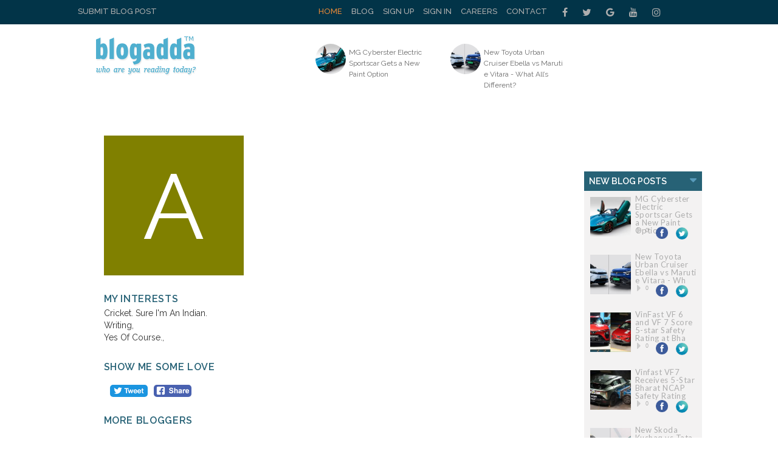

--- FILE ---
content_type: text/html; charset=UTF-8
request_url: https://www.blogadda.com/Animesh14ec/
body_size: 7274
content:
<!DOCTYPE html>
<html lang="en-US">
<head>
    <meta charset="UTF-8">
    <meta http-equiv="X-UA-Compatible" content="IE=edge">
    <meta name="viewport" content="width=device-width, initial-scale=1, maximum-scale=1.0, user-scalable=no, minimal-ui" />
    <title>Animesh Ganguly, Blogger, Delhi | BlogAdda </title>
	<meta name="keywords" content="thought provoking, philosophical, motivating" />
	<meta name="description" content="An engineer and an actuarial professional, life has it's own surprises and we learn along the curve. 
Nearly everything around us is a stochastic process. They say everything happens for a purpose. Well, I'm sure it does, but are surprises a part of the purpose? " />
	<meta name="twitter:card" content="summary_large_image" />
    <meta name="twitter:site" content="@blogadda" />
    <meta name="twitter:title" content="Animesh Ganguly, Blogger, Delhi | BlogAdda" />
    <meta name="twitter:description" content="An engineer and an actuarial professional, life has it's own surprises and we learn along the curve. 
Nearly everything around us is a stochastic process. They say everything happens for a purpose. Well, I'm sure it does, but are surprises a part of the purpose? " />
	<meta name="twitter:image" content="" />
    <meta property="og:url" content="https://www.blogadda.com/Animesh14ec/" />
    <meta property="og:title" content="Animesh Ganguly, Blogger, Delhi | BlogAdda " />
    <meta name="twitter:type" content="article" />
    <meta property="og:description" content="An engineer and an actuarial professional, life has it's own surprises and we learn along the curve. 
Nearly everything around us is a stochastic process. They say everything happens for a purpose. Well, I'm sure it does, but are surprises a part of the purpose? " />
    <meta property="og:image" content="https://blogadda.s3.amazonaws.com/images/" />
    
    
    <link rel="stylesheet" href="https://www.blogadda.com/bs/css/bootstrap.min.css">
<link rel="stylesheet" href="https://cdnjs.cloudflare.com/ajax/libs/font-awesome/4.7.0/css/font-awesome.min.css">
<link rel="shortcut icon" href="https://blogadda.s3.amazonaws.com/images/assets/favicon.ico" type="image/x-icon">
<link href="https://fonts.googleapis.com/css?family=Lato" rel="stylesheet"> 
<link href="https://fonts.googleapis.com/css?family=Raleway:400,500,600" rel="stylesheet"> 
<link type="text/css" rel="stylesheet" href="https://www.blogadda.com/css/font-awesome.min.css" />
<link type="text/css" rel="stylesheet" href="https://www.blogadda.com/css/stylesheet.css" />
<link type="text/css" rel="stylesheet" href="https://www.blogadda.com/css/responsive.css" />
<script type="text/javascript" src="https://ajax.googleapis.com/ajax/libs/jquery/2.1.3/jquery.min.js"></script>
	<link type="text/css" rel="stylesheet" href="/css/main.css" />
    <style>
.tscircle{
	width: 50px; 
	height: 50px; 
	background: red; 
	-moz-border-radius: 50%; 
	-webkit-border-radius: 50%; 
	border-radius: 50%;
	object-fit: cover;
}
</style>
<!-- Global site tag (gtag.js) - Google Analytics -->
<script async src="https://www.googletagmanager.com/gtag/js?id=UA-220146-5"></script>
<script>
 window.dataLayer = window.dataLayer || [];
 function gtag(){dataLayer.push(arguments);}
 gtag('js', new Date());

 gtag('config', 'UA-220146-5');
 gtag('config', 'UA-127219485-1');
</script></head>

<body class="home blog"> 
    
    <a id="close-sidebar-nav" class="header-1"><i class="fa fa-close"></i></a>
    
    <div class="wrapper-boxed header-style-header-3">
        <!-- header first start -->
        <div class="badda-top-bar">
	<div class="container">
		<div class="top-left-block">
			<a href="https://www.blogadda.com/submit-post/">Submit Blog Post</a>
		</div>
    	<div class="top-right-block">
    		<div id="top-search"> 
    		   <div class="btn-group">
    					
    			</div>
    		</div>
    		<div class="top-social-icon-block">
        		<a href="https://www.facebook.com/blogadda/" class="fa fa-facebook social"></a>
        		<a href="https://www.twitter.com/blogadda/" class="fa fa-twitter social"></a>
        		<a href="https://plus.google.com/+Blogadda" class="fa fa-google social"></a>
        		<a href="https://www.youtube.com/user/blogadda" class="fa fa-youtube social"></a>
        		<a href="https://www.instagram.com/blogadda/" class="fa fa-instagram social"></a>
    		</div> 
    		
    		<div class="top-menu-block">
    			<ul>
    			    				<li><a href="https://www.blogadda.com/" class="active">Home</a></li>
    				<li><a href="http://blog.blogadda.com/">Blog</a></li>
    				    					 <li><a href="https://www.blogadda.com/register/">Sign Up</a></li>
    					<li><a href="https://www.blogadda.com/login">Sign In</a></li>
    				      					
    					<li><a href="https://www.blogadda.com/careers/">Careers</a></li>
    					<li><a href="https://www.blogadda.com/contact/">Contact</a></li>
    				  
    			    				
    			</ul>
    		</div>
    	</div>
    </div>
</div>    </div>
        <!-- header first end -->
        <!-- header second start -->
        <style>
.tscircle{
	width: 50px; 
	height: 50px; 
	background: red; 
	-moz-border-radius: 50%; 
	-webkit-border-radius: 50%; 
	border-radius: 50%;
	object-fit: cover;
}
</style>
		
<header id="header" class="header-header-3">
	<div class="inner-header">
		<div class="container align-left-logo has-banner">                  
			<div class="col-xs-12 col-sm-12 col-md-12">                          
				<div class="col-xs-12 col-sm-3 col-md-4">                          
					<div id="logo">                        
						<h1><a href="https://www.blogadda.com/"><img src="https://blogadda.s3.amazonaws.com/images/assets/logo.png" alt="BlogAdda"></a></h1>                           
					</div>                           
				</div>
				
			<div class="col-xs-4 col-sm-4 col-md-8">                    
				<div class="header-banner header-style-3">                                                                                       
					<div class="col-xs-6 col-sm-6 col-md-9">                          
						<div class="top-Bright-block ">                            
							
																		<div class="col-xs-4 col-sm-4 col-md-6">                            
												<ul>
													<li>                                    
														<a href="https://www.carblogindia.com/mg-cyberster-detailed-walkaround-tour-review-video/" onclick="javascript:readMorehss('https://www.carblogindia.com/mg-cyberster-detailed-walkaround-tour-review-video/','27303')" target='_blank'>
															<img src="https://blogadda.s3.amazonaws.com/images/posts/mg-cyberster-electric-sportscar-gets-1769057971-medium.jpg" alt="MG Cyberster Electric Sportscar Gets a New Paint Option" class="tscircle"><span>MG Cyberster Electric Sportscar Gets a New Paint Option</span>
														</a>                                 
													</li>
												</ul>                        
											</div> 														
																						<div class="col-xs-4 col-sm-4 col-md-6">                            
												<ul>
													<li>                                    
														<a href="https://www.carblogindia.com/new-toyota-urban-cruiser-ebella-vs-maruti-e-vitara-specs-price-features-comparison/" onclick="javascript:readMorehss('https://www.carblogindia.com/new-toyota-urban-cruiser-ebella-vs-maruti-e-vitara-specs-price-features-comparison/','27304')" target='_blank'>
															<img src="https://blogadda.s3.amazonaws.com/images/posts/new-toyota-urban-cruiser-ebella-1769056347-medium.jpg" alt="New Toyota Urban Cruiser Ebella vs Maruti e Vitara - What All’s Different?" class="tscircle"><span>New Toyota Urban Cruiser Ebella vs Maruti e Vitara - What All’s Different?</span>
														</a>                                 
													</li>
												</ul>                        
											</div> 														
																			
						</div>                    
					</div>                    
						<div class="col-xs-4 col-sm-4 col-md-3">                        
							                  
						</div>                    
					</div>   
				</div>            
			</div>            
		</div>            
	</div>
</header>        <!-- header second end -->
        <!-- header second end -->
	<div class="resmenu">
	    <header id="header" class="header-header-3">
        	<div class="inner-header">
        		<div class="container align-left-logo has-banner">                  
        			<div class="col-xs-12 col-sm-12 col-md-12">                          
        				<div class="col-xs-12 col-sm-3 col-md-4">                          
        					<div id="logo">                        
        						<h1><a href="https://www.blogadda.com/"><img src="https://blogadda.s3.amazonaws.com/images/assets/logo.png" alt="BlogAdda"></a></h1>                           
        					</div>                           
        				</div>
        				
        			<div class="col-xs-4 col-sm-4 col-md-8">                    
        				<div class="header-banner header-style-3">                                                                                       
        					<div class="col-xs-6 col-sm-6 col-md-9">                          
        						<div class="top-Bright-block ">                           
        							        											<div class="col-xs-4 col-sm-4 col-md-6">                            
        												<ul>
        													<li>                                    
        														<a href="https://www.carblogindia.com/mg-cyberster-detailed-walkaround-tour-review-video/" onclick="javascript:readMorehss('https://www.carblogindia.com/mg-cyberster-detailed-walkaround-tour-review-video/','27303')" target='_blank'>
        															<img src="https://blogadda.s3.amazonaws.com/images/posts/mg-cyberster-electric-sportscar-gets-1769057971-medium.jpg" alt="MG Cyberster Electric Sportscar Gets a New Paint Option" class="tscircle"><span>MG Cyberster Electric Sportscar Gets a New Paint Option</span>
        														</a>                                 
        													</li>
        												</ul>                        
        											</div> 														
        											        											<div class="col-xs-4 col-sm-4 col-md-6">                            
        												<ul>
        													<li>                                    
        														<a href="https://www.carblogindia.com/new-toyota-urban-cruiser-ebella-vs-maruti-e-vitara-specs-price-features-comparison/" onclick="javascript:readMorehss('https://www.carblogindia.com/new-toyota-urban-cruiser-ebella-vs-maruti-e-vitara-specs-price-features-comparison/','27304')" target='_blank'>
        															<img src="https://blogadda.s3.amazonaws.com/images/posts/new-toyota-urban-cruiser-ebella-1769056347-medium.jpg" alt="New Toyota Urban Cruiser Ebella vs Maruti e Vitara - What All’s Different?" class="tscircle"><span>New Toyota Urban Cruiser Ebella vs Maruti e Vitara - What All’s Different?</span>
        														</a>                                 
        													</li>
        												</ul>                        
        											</div> 														
        																			
        						</div>                    
        					</div>                    
        						<div class="col-xs-4 col-sm-4 col-md-3">                        
        							<div class="top-right-add-block">                            
        								<a href="https://www.blogadda.com/feedback/"><img src="https://blogadda.s3.amazonaws.com/images/assets/add-mini-banner.png" alt="Feedback"></a>                         
        							</div>                    
        						</div>                    
        					</div>   
        				</div>            
        			</div>            
        		</div>            
        	</div>
        </header>
   		<ul id="navigationres" class="slimmenu">
    	    			    <li><a href="https://www.blogadda.com/" class="active">Home</a></li>
			    <li><a href="http://blog.blogadda.com/">Blog</a></li>
							 <li><a href="https://www.blogadda.com/register/">Sign Up</a></li>
				 <li><a href="https://www.blogadda.com/login">Sign In</a></li>
			  				<li><a href="https://forum.blogadda.com/">Forum</a></li>
				<li><a href="https://www.blogadda.com/careers/">Careers</a></li>
				<li><a href="https://www.blogadda.com/contact/">Contact</a></li>
			  
			  			</ul>
    </div>        <!-- middle container start -->
        <div class="middle-container-block blog-profile">
            <div class="container">
								<div class="clearfix"></div>
					<!-- middle content start -->
					<div class="container">
						<div class="middle-profilecontainer-left-block ">
							<div class="middle-inner-block">
								<div class="middle-inner-left-block">
								   <div class="middle-left-tab-profile">
								   										<div style='background:#808000;width: 230px;height: 230px;text-align: center;display: block;margin: auto;margin-top: 20px;'>
										<div class='profilename' style='font-size:150px;padding-top: 10px;'>A</div></div>
																	   								
								   </div>
									 <div class="middle-left-tab-share">
										<div class="interest">
											<h4 class="title">My Interests</h4>
											<ul>
																									<li>Cricket. Sure I'm An Indian.
Writing, </li>
																												<li> Yes Of Course., </li>
																									</ul>
										</div>
										<div class="share">
											<h4 class="title">Show me some love</h4>
											<div>
												<a target="_blank" href="https://www.facebook.com/sharer/sharer.php?u=https%3A%2F%2Fwww.blogadda.com%2FAnimesh14ec%2F" onclick="return !window.open(this.href, 'Facebook', 'width=640,height=300')"><img src="https://blogadda.s3.amazonaws.com/images/assets/fb-share.png" style='border-radius: 5px;' alt='BlogAdda'></a>
												<a class="twitter" style='width: auto;margin-right:10px;' href="https://twitter.com/share?url=https://www.blogadda.com/Animesh14ec/&amp;text=Check%20out%20New%20Profile%20of%20@animeshganguly%20at&amp;via=blogadda" onclick="return !window.open(this.href, 'Twitter', 'width=640,height=300')"><img src="https://blogadda.s3.amazonaws.com/images/assets/tweet.png" style='border-radius: 5px;' alt="Twitter"></a>
											</div>
										
										</div>
										<div class="similarusers">
										<h4 class="title">More Bloggers </h4>
										<div class="similarusers">
										<ul>
																					
											</ul>
										</div>
										</div>
									 </div>
						   
								</div>
								<div class="middle-inner-right-block">
									<h1 class="maintitle">Animesh Ganguly</h1>
									<div class="aboudsec">
										<div class="infotop">From Delhi &nbsp;&nbsp;&nbsp;&nbsp;&nbsp;	| &nbsp;&nbsp;&nbsp;&nbsp;&nbsp;  <img src="https://blogadda.s3.amazonaws.com/images/assets/birthday.png" alt="Birthday"/> January  15</div>
										
										<div class="aboutme">
											<strong>About Me</strong>
											<span>An engineer and an actuarial professional, life has it's own surprises and we learn along the curve. 
Nearly everything around us is a stochastic process. They say everything happens for a purpose. Well, I'm sure it does, but are surprises a part of the purpose? </span>
										</div>
									</div>
									<h4 class="title">My Blog(s)</h4>
																		
									<a href='https://www.blogadda.com/Animesh14ec/blog-penning-down-the-mind'>
										<div class="blogsec">
											<div class="right" style='width: 90%;'>
												<strong>Penning Down The Mind</strong>
												<span>The blog has some articles that prompt you to think over. I feel that the mind should never be idle and it should have some fodder for thought, thus I feel my blog can somewhat serve the purpose.</span><br>
												<span class="text" style='float: none;'>Last Updated on: 
												8 Years  Ago</span>
												<ul>
												<li><span class="text">Know More</span></li>
												</ul>
											</div>
										</div>
									</a>
																			<h3 class="title">Featured in BlogAdda's Picks</h3>
										<div class="recognized">
										<ul>
																					<li><div class="date" style="background:#708090; font-size: 12px;color: #fff;">03/09 2011</div><div class="info"><a href='http://penningdownthemind.blogspot.com/2011/08/25-things-worth-experiencing.html' target='_blank' onclick="readMoretsp('http://penningdownthemind.blogspot.com/2011/08/25-things-worth-experiencing.html','10522')">25 things worth experiencing</a><span><a href='https://blog.blogadda.com/2011/09/03/indian-bloggers-ganesh-chaturthi-anna-hazare' target='_blank'>In Spicy Picks</a></span></div></li>
																						<li><div class="date" style="background:#808000; font-size: 12px;color: #fff;">12/04 2014</div><div class="info"><a href='http://brusque-richa.blogspot.in/2014/04/escape-route.html' target='_blank' onclick="readMoretsp('http://brusque-richa.blogspot.in/2014/04/escape-route.html','12061')">Escape Route</a><span><a href='https://blog.blogadda.com/2014/04/12/spicy-saturday-picks-weekend-reads-indian-bloggers-2' target='_blank'>In Spicy Picks</a></span></div></li>
																						<li><div class="date" style="background:#008B8B; font-size: 12px;color: #fff;">06/05 2014</div><div class="info"><a href='http://penningdownthemind.blogspot.in/2014/05/between-lines.html' target='_blank' onclick="readMoretsp('http://penningdownthemind.blogspot.in/2014/05/between-lines.html','12110')">Between the lines</a><span><a href='https://blog.blogadda.com/2014/05/06/tangy-tuesday-picks-good-blogs-to-read-indian-bloggers-2' target='_blank'>In Tangy Picks</a></span></div></li>
																						<li><div class="date" style="background:#006400; font-size: 12px;color: #fff;">15/11 2016</div><div class="info"><a href='http://penningdownthemind.blogspot.in/2016/11/love-is-not-lukewarm.html' target='_blank' onclick="readMoretsp('http://penningdownthemind.blogspot.in/2016/11/love-is-not-lukewarm.html','13697')">Love Is Not Lukewarm</a><span><a href='https://blog.blogadda.com/2016/11/15/tangy-tuesday-picks-november-weekday-stories' target='_blank'>In Tangy Picks</a></span></div></li>
																					</ul>
										
										</div>
																		
								</div>
							</div>
						</div>
						<div class="middle-container-right-block profileright">
						<style>
.simple-drop-down{
    -moz-appearance: none;
    color: #fff;
    cursor: pointer;
    border: 0;
    font-size: 14px;
    font-weight: 600;
    height: 32px;
    line-height: 32px;
    padding: 0 30px 0 8px;
    text-overflow: ellipsis;
    white-space: nowrap;
    width: 100%;
    background: #276276;
    text-transform: uppercase;
    font-family: 'Raleway', sans-serif;'
}


</style>
	<div class="dropdown-blog-block" style='margin:20px 0 0 0;'>
		<div class="simple-drop-down">New Blog Posts
			
		</div>
		<div class="dropdown-content-block">
		 <ul>
                        		<li style='margin: 0 0 30px 0;'>
            		
            			<div class="top-right-blog-img">
            				<img src="https://blogadda.s3.amazonaws.com/images/posts/mg-cyberster-electric-sportscar-gets-1769057971-medium.jpg" alt="MG Cyberster Electric Sportscar Gets A New Paint Option" style='height: 65px;object-fit: cover;'/>
            			</div>
            			<div class="top-right-blog-text" style='height: 65px;'>
            				<h6>
            					<a href="https://www.carblogindia.com/mg-cyberster-detailed-walkaround-tour-review-video/" onclick="readMorerss('https://www.carblogindia.com/mg-cyberster-detailed-walkaround-tour-review-video/','27303')" target='_blank'>MG Cyberster Electric Sportscar Gets a New Paint Option </a>
            				</h6>
            				<p style='margin: 0px 0px -6px 0px;'><i class="fa fa-caret-right"></i> 0 &nbsp;
            					<!-- Facebook -->
            					<a href="https://www.facebook.com/sharer.php?u=https://www.carblogindia.com/mg-cyberster-detailed-walkaround-tour-review-video/" onclick="return !window.open(this.href, 'Facebook', 'width=640,height=300')"><img src="https://blogadda.s3.amazonaws.com/images/assets/facebook-share.png" alt="Facebook" style="margin-left:5px; width:20px; height:20px;"/> </a>&nbsp; 
            					<!-- Twitter -->
            					<a href="https://twitter.com/share?url=https://www.carblogindia.com/mg-cyberster-detailed-walkaround-tour-review-video/&amp;text=MG Cyberster Electric Sportscar Gets a New Paint Option&amp;via=blogadda" onclick="return !window.open(this.href, 'Twitter', 'width=640,height=300')" >
            					<img src="https://blogadda.s3.amazonaws.com/images/assets/twitter.png" style="margin-left:5px; width:22px; height:22px;" alt="Twitter" /></a>
            					
            				</p>
            			</div>
            		
            	</li>
            		            		<li style='margin: 0 0 30px 0;'>
            		
            			<div class="top-right-blog-img">
            				<img src="https://blogadda.s3.amazonaws.com/images/posts/new-toyota-urban-cruiser-ebella-1769056347-medium.jpg" alt="New Toyota Urban Cruiser Ebella Vs Maruti E Vitara - What All’s Different?" style='height: 65px;object-fit: cover;'/>
            			</div>
            			<div class="top-right-blog-text" style='height: 65px;'>
            				<h6>
            					<a href="https://www.carblogindia.com/new-toyota-urban-cruiser-ebella-vs-maruti-e-vitara-specs-price-features-comparison/" onclick="readMorerss('https://www.carblogindia.com/new-toyota-urban-cruiser-ebella-vs-maruti-e-vitara-specs-price-features-comparison/','27304')" target='_blank'>New Toyota Urban Cruiser Ebella vs Maruti e Vitara - Wh </a>
            				</h6>
            				<p style='margin: 0px 0px -6px 0px;'><i class="fa fa-caret-right"></i> 0 &nbsp;
            					<!-- Facebook -->
            					<a href="https://www.facebook.com/sharer.php?u=https://www.carblogindia.com/new-toyota-urban-cruiser-ebella-vs-maruti-e-vitara-specs-price-features-comparison/" onclick="return !window.open(this.href, 'Facebook', 'width=640,height=300')"><img src="https://blogadda.s3.amazonaws.com/images/assets/facebook-share.png" alt="Facebook" style="margin-left:5px; width:20px; height:20px;"/> </a>&nbsp; 
            					<!-- Twitter -->
            					<a href="https://twitter.com/share?url=https://www.carblogindia.com/new-toyota-urban-cruiser-ebella-vs-maruti-e-vitara-specs-price-features-comparison/&amp;text=New Toyota Urban Cruiser Ebella vs Maruti e Vitara - What All’s Different?&amp;via=blogadda" onclick="return !window.open(this.href, 'Twitter', 'width=640,height=300')" >
            					<img src="https://blogadda.s3.amazonaws.com/images/assets/twitter.png" style="margin-left:5px; width:22px; height:22px;" alt="Twitter" /></a>
            					
            				</p>
            			</div>
            		
            	</li>
            		            		<li style='margin: 0 0 30px 0;'>
            		
            			<div class="top-right-blog-img">
            				<img src="https://blogadda.s3.amazonaws.com/images/posts/vinfast-vf-6-and-vf-1768991400-medium.jpg" alt="VinFast VF 6 And VF 7 Score 5-star Safety Rating At Bharat NCAP" style='height: 65px;object-fit: cover;'/>
            			</div>
            			<div class="top-right-blog-text" style='height: 65px;'>
            				<h6>
            					<a href="https://www.carblogindia.com/vinfast-vf-6-and-vf-7-score-5-star-safety-rating-at-bharat-ncap/" onclick="readMorerss('https://www.carblogindia.com/vinfast-vf-6-and-vf-7-score-5-star-safety-rating-at-bharat-ncap/','27305')" target='_blank'>VinFast VF 6 and VF 7 Score 5-star Safety Rating at Bha </a>
            				</h6>
            				<p style='margin: 0px 0px -6px 0px;'><i class="fa fa-caret-right"></i> 0 &nbsp;
            					<!-- Facebook -->
            					<a href="https://www.facebook.com/sharer.php?u=https://www.carblogindia.com/vinfast-vf-6-and-vf-7-score-5-star-safety-rating-at-bharat-ncap/" onclick="return !window.open(this.href, 'Facebook', 'width=640,height=300')"><img src="https://blogadda.s3.amazonaws.com/images/assets/facebook-share.png" alt="Facebook" style="margin-left:5px; width:20px; height:20px;"/> </a>&nbsp; 
            					<!-- Twitter -->
            					<a href="https://twitter.com/share?url=https://www.carblogindia.com/vinfast-vf-6-and-vf-7-score-5-star-safety-rating-at-bharat-ncap/&amp;text=VinFast VF 6 and VF 7 Score 5-star Safety Rating at Bharat NCAP&amp;via=blogadda" onclick="return !window.open(this.href, 'Twitter', 'width=640,height=300')" >
            					<img src="https://blogadda.s3.amazonaws.com/images/assets/twitter.png" style="margin-left:5px; width:22px; height:22px;" alt="Twitter" /></a>
            					
            				</p>
            			</div>
            		
            	</li>
            		            		<li style='margin: 0 0 30px 0;'>
            		
            			<div class="top-right-blog-img">
            				<img src="https://blogadda.s3.amazonaws.com/images/posts/vinfast-vf7-receives-5-star-1768986141-medium.jpg" alt="Vinfast VF7 Receives 5-Star Bharat NCAP Safety Rating" style='height: 65px;object-fit: cover;'/>
            			</div>
            			<div class="top-right-blog-text" style='height: 65px;'>
            				<h6>
            					<a href="https://www.motorbeam.com/vinfast-vf7-5-star-bncap-rating/" onclick="readMorerss('https://www.motorbeam.com/vinfast-vf7-5-star-bncap-rating/','27306')" target='_blank'>Vinfast VF7 Receives 5-Star Bharat NCAP Safety Rating </a>
            				</h6>
            				<p style='margin: 0px 0px -6px 0px;'><i class="fa fa-caret-right"></i> 0 &nbsp;
            					<!-- Facebook -->
            					<a href="https://www.facebook.com/sharer.php?u=https://www.motorbeam.com/vinfast-vf7-5-star-bncap-rating/" onclick="return !window.open(this.href, 'Facebook', 'width=640,height=300')"><img src="https://blogadda.s3.amazonaws.com/images/assets/facebook-share.png" alt="Facebook" style="margin-left:5px; width:20px; height:20px;"/> </a>&nbsp; 
            					<!-- Twitter -->
            					<a href="https://twitter.com/share?url=https://www.motorbeam.com/vinfast-vf7-5-star-bncap-rating/&amp;text=Vinfast VF7 Receives 5-Star Bharat NCAP Safety Rating&amp;via=blogadda" onclick="return !window.open(this.href, 'Twitter', 'width=640,height=300')" >
            					<img src="https://blogadda.s3.amazonaws.com/images/assets/twitter.png" style="margin-left:5px; width:22px; height:22px;" alt="Twitter" /></a>
            					
            				</p>
            			</div>
            		
            	</li>
            		            		<li style='margin: 0 0 30px 0;'>
            		
            			<div class="top-right-blog-img">
            				<img src="https://blogadda.s3.amazonaws.com/images/posts/new-skoda-kushaq-vs-tata-1768984200-medium.jpg" alt="New Skoda Kushaq Vs Tata Sierra - Which SUV To Pick?" style='height: 65px;object-fit: cover;'/>
            			</div>
            			<div class="top-right-blog-text" style='height: 65px;'>
            				<h6>
            					<a href="https://www.carblogindia.com/new-skoda-kushaq-vs-tata-sierra-specs-price-features-design-comparison/" onclick="readMorerss('https://www.carblogindia.com/new-skoda-kushaq-vs-tata-sierra-specs-price-features-design-comparison/','27307')" target='_blank'>New Skoda Kushaq vs Tata Sierra - Which SUV To Pick? </a>
            				</h6>
            				<p style='margin: 0px 0px -6px 0px;'><i class="fa fa-caret-right"></i> 0 &nbsp;
            					<!-- Facebook -->
            					<a href="https://www.facebook.com/sharer.php?u=https://www.carblogindia.com/new-skoda-kushaq-vs-tata-sierra-specs-price-features-design-comparison/" onclick="return !window.open(this.href, 'Facebook', 'width=640,height=300')"><img src="https://blogadda.s3.amazonaws.com/images/assets/facebook-share.png" alt="Facebook" style="margin-left:5px; width:20px; height:20px;"/> </a>&nbsp; 
            					<!-- Twitter -->
            					<a href="https://twitter.com/share?url=https://www.carblogindia.com/new-skoda-kushaq-vs-tata-sierra-specs-price-features-design-comparison/&amp;text=New Skoda Kushaq vs Tata Sierra - Which SUV To Pick?&amp;via=blogadda" onclick="return !window.open(this.href, 'Twitter', 'width=640,height=300')" >
            					<img src="https://blogadda.s3.amazonaws.com/images/assets/twitter.png" style="margin-left:5px; width:22px; height:22px;" alt="Twitter" /></a>
            					
            				</p>
            			</div>
            		
            	</li>
            		            		<li style='margin: 0 0 30px 0;'>
            		
            			<div class="top-right-blog-img">
            				<img src="https://blogadda.s3.amazonaws.com/images/posts/vinfast-vf6-scores-5-star-1768981609-medium.jpg" alt="Vinfast VF6 Scores 5-Star BNCAP Safety Rating In India" style='height: 65px;object-fit: cover;'/>
            			</div>
            			<div class="top-right-blog-text" style='height: 65px;'>
            				<h6>
            					<a href="https://www.motorbeam.com/vinfast-vf6-5-star-bncap-rating/" onclick="readMorerss('https://www.motorbeam.com/vinfast-vf6-5-star-bncap-rating/','27308')" target='_blank'>Vinfast VF6 Scores 5-Star BNCAP Safety Rating in India </a>
            				</h6>
            				<p style='margin: 0px 0px -6px 0px;'><i class="fa fa-caret-right"></i> 0 &nbsp;
            					<!-- Facebook -->
            					<a href="https://www.facebook.com/sharer.php?u=https://www.motorbeam.com/vinfast-vf6-5-star-bncap-rating/" onclick="return !window.open(this.href, 'Facebook', 'width=640,height=300')"><img src="https://blogadda.s3.amazonaws.com/images/assets/facebook-share.png" alt="Facebook" style="margin-left:5px; width:20px; height:20px;"/> </a>&nbsp; 
            					<!-- Twitter -->
            					<a href="https://twitter.com/share?url=https://www.motorbeam.com/vinfast-vf6-5-star-bncap-rating/&amp;text=Vinfast VF6 Scores 5-Star BNCAP Safety Rating in India&amp;via=blogadda" onclick="return !window.open(this.href, 'Twitter', 'width=640,height=300')" >
            					<img src="https://blogadda.s3.amazonaws.com/images/assets/twitter.png" style="margin-left:5px; width:22px; height:22px;" alt="Twitter" /></a>
            					
            				</p>
            			</div>
            		
            	</li>
            		            		<li style='margin: 0 0 30px 0;'>
            		
            			<div class="top-right-blog-img">
            				<img src="https://blogadda.s3.amazonaws.com/images/posts/assignment-of-leasehold-rights-not-1768981370-medium.jpg" alt="Assignment Of Leasehold Rights Not Taxable Under GST: Bombay HC (Nagpur bench)" style='height: 65px;object-fit: cover;'/>
            			</div>
            			<div class="top-right-blog-text" style='height: 65px;'>
            				<h6>
            					<a href="https://taxguru.in/goods-and-service-tax/assignment-leasehold-rights-taxable-gst-bombay-high-court-nagpur-bench.html" onclick="readMorerss('https://taxguru.in/goods-and-service-tax/assignment-leasehold-rights-taxable-gst-bombay-high-court-nagpur-bench.html','27285')" target='_blank'>Assignment of leasehold rights not taxable under GST: B </a>
            				</h6>
            				<p style='margin: 0px 0px -6px 0px;'><i class="fa fa-caret-right"></i> 0 &nbsp;
            					<!-- Facebook -->
            					<a href="https://www.facebook.com/sharer.php?u=https://taxguru.in/goods-and-service-tax/assignment-leasehold-rights-taxable-gst-bombay-high-court-nagpur-bench.html" onclick="return !window.open(this.href, 'Facebook', 'width=640,height=300')"><img src="https://blogadda.s3.amazonaws.com/images/assets/facebook-share.png" alt="Facebook" style="margin-left:5px; width:20px; height:20px;"/> </a>&nbsp; 
            					<!-- Twitter -->
            					<a href="https://twitter.com/share?url=https://taxguru.in/goods-and-service-tax/assignment-leasehold-rights-taxable-gst-bombay-high-court-nagpur-bench.html&amp;text=Assignment of leasehold rights not taxable under GST: Bombay HC (Nagpur bench)&amp;via=blogadda" onclick="return !window.open(this.href, 'Twitter', 'width=640,height=300')" >
            					<img src="https://blogadda.s3.amazonaws.com/images/assets/twitter.png" style="margin-left:5px; width:22px; height:22px;" alt="Twitter" /></a>
            					
            				</p>
            			</div>
            		
            	</li>
            		            		<li style='margin: 0 0 30px 0;'>
            		
            			<div class="top-right-blog-img">
            				<img src="https://blogadda.s3.amazonaws.com/images/posts/section-263-quashed-for-being-1768977951-medium.jpg" alt="Section 263 Quashed For Being Initiated On AO’s Proposal" style='height: 65px;object-fit: cover;'/>
            			</div>
            			<div class="top-right-blog-text" style='height: 65px;'>
            				<h6>
            					<a href="https://taxguru.in/income-tax/section-263-quashed-initiated-aos-proposal.html" onclick="readMorerss('https://taxguru.in/income-tax/section-263-quashed-initiated-aos-proposal.html','27286')" target='_blank'>Section 263 Quashed for Being Initiated on AO’s Propo </a>
            				</h6>
            				<p style='margin: 0px 0px -6px 0px;'><i class="fa fa-caret-right"></i> 0 &nbsp;
            					<!-- Facebook -->
            					<a href="https://www.facebook.com/sharer.php?u=https://taxguru.in/income-tax/section-263-quashed-initiated-aos-proposal.html" onclick="return !window.open(this.href, 'Facebook', 'width=640,height=300')"><img src="https://blogadda.s3.amazonaws.com/images/assets/facebook-share.png" alt="Facebook" style="margin-left:5px; width:20px; height:20px;"/> </a>&nbsp; 
            					<!-- Twitter -->
            					<a href="https://twitter.com/share?url=https://taxguru.in/income-tax/section-263-quashed-initiated-aos-proposal.html&amp;text=Section 263 Quashed for Being Initiated on AO’s Proposal&amp;via=blogadda" onclick="return !window.open(this.href, 'Twitter', 'width=640,height=300')" >
            					<img src="https://blogadda.s3.amazonaws.com/images/assets/twitter.png" style="margin-left:5px; width:22px; height:22px;" alt="Twitter" /></a>
            					
            				</p>
            			</div>
            		
            	</li>
            		            		<script>
                            function readMorerss(blogpost_url,story_id) {
            					
            				var tr='topstoriessticky';
            					$.ajax({
            						type: 'POST',
            						url: 'https://www.blogadda.com/tracklink.php',
            						data: {blogpost_url : blogpost_url, story_id:story_id, tr:tr},
            						success: function (data) {
            					}
            					});
            				}
            				</script>
            </ul>
		 </div>
	</div>
						</div>
						<div class="clearfix"></div>
					</div>
					<!-- middle content end -->
									</div>
				
                
            <!-- middle bottom content start -->
			<div class="clearfix"></div>
     
            <!-- middle bottom content end -->
        </div>
        <!-- middle container end -->
       
        <!-- footer start -->
        <footer id="footer-section">
    <div class="container">
        <div class="footer-container-block">
            <div class="col-xs-12 col-sm-3 col-md-3 col-lg-3">
                <div class="footer-about-block">
                    <a href="#"><img src="https://blogadda.s3.amazonaws.com/images/assets/footer-logo.png" alt="BlogAdda"></a>
                    <p>
                        BlogAdda is a platform for bloggers to connect with each other, showcase their blogs and discover newer ones. It provides an opportunity to build audience, learn, earn, engage with brands and become better bloggers. 
                    </p>
                    <a href="#" class="footer-btn">Find Out More</a>
                </div>
            </div>
            <div class="col-xs-12 col-sm-3 col-md-3 col-lg-3">
                <div class="for-brand-text-block">
                    <h4 class="footer-title">Brands / Agencies</h4>
                    <p>
                        Reach out to the vast Indian Blogger Community and engage them to propel your brand's visibility in the digital space.- Write to us @ <a href="mailto:marketing@blogadda.com">marketing@blogadda.com</a>
                    </p>
                </div>
            </div>
            <div class="col-xs-12 col-sm-3 col-md-3 col-lg-3">
                <div class="footer-addsocial-block">
                    <div class="footer-add-block">
                        						<a href="https://blog.blogadda.com/2011/05/04/indian-bloggers-book-reviews" title="Register Yourself" target="_blank"><img src="https://blogadda.s3.amazonaws.com/images/footer-banner/freebooksbloggers.jpg" width="125" height="125" alt="Register Yourself" /></a>
					
												<a href="https://blog.blogadda.com/2018/01/26/blogtopm" title="#BlogToPM" target="_blank"><img src="https://blogadda.s3.amazonaws.com/images/footer-banner/blogtopm-footer.jpg" width="125" height="125" alt="#BlogToPM" /></a>
                    </div>
                    <div class="footer-social-icon-block">
                        <h5>Follow Us</h5>
                        <ul>
							<li>
								<a href="https://www.facebook.com/blogadda/" target="_blank" title="Facebook"><i class="fa fa-facebook"></i></a>
							</li>
							<li>
								<a href="https://www.twitter.com/blogadda/" target="_blank" title="Twitter"><i class="fa fa-twitter"></i></a>
							</li>
							<li>
								<a href="https://www.youtube.com/user/blogadda" target="_blank" title="Youtube"><i class="fa fa-youtube-play"></i></a>
							</li>
							<li>
								<a href="https://plus.google.com/+Blogadda" target="_blank" title="Google Plus"><i class="fa fa-google-plus"></i></a>
							</li>
							<li>
								<a href="https://www.linkedin.com/company/blogadda-com/" target="_blank" title="Linkedin"><i class="fa fa-linkedin"></i></a>
							</li>
							<li>
								<a href="https://pinterest.com/blogadda" target="_blank" title="Pinterest"><i class="fa fa-pinterest-p"></i></a>
							</li>
						</ul>
                    </div>
                </div>
            </div>
            <div class="col-xs-12 col-sm-3 col-md-3 col-lg-3">
                <div class="popular-tag-block">
                    <h4 class="footer-title">Popular Tags</h4>
                    <div class="tagcloud">
                        <a href="https://www.blogadda.com/tags/food/" class="tag-link-91 tag-link-position-1" title="food">food</a>
						<a href="https://www.blogadda.com/tags/fashion/" class="tag-link-91 tag-link-position-1" title="fashion">fashion</a>
						<a href="https://www.blogadda.com/tags/fitness/" class="tag-link-91 tag-link-position-1" title="fitness">fitness</a>
						<a href="https://www.blogadda.com/tags/technology/" class="tag-link-91 tag-link-position-1" title="technology">technology</a>
						<a href="https://www.blogadda.com/tags/automobiles/" class="tag-link-91 tag-link-position-1" title="auto">automobiles</a>
						<a href="https://www.blogadda.com/tags/lifestyle/" class="tag-link-91 tag-link-position-1" title="">lifestyle</a>
						<a href="https://www.blogadda.com/tags/beauty/" class="tag-link-91 tag-link-position-1" title="">beauty</a>
						<a href="https://www.blogadda.com/tags/travel/" class="tag-link-91 tag-link-position-1" title="">travel</a>
						<a href="https://www.blogadda.com/tags/sports/" class="tag-link-91 tag-link-position-1" title="">sports</a>
						<a href="https://www.blogadda.com/tags/parenting/" class="tag-link-91 tag-link-position-1" title="">parenting</a>
						<a href="https://www.blogadda.com/tags/humour/" class="tag-link-91 tag-link-position-1" title="">humour</a>
						<a href="https://www.blogadda.com/tags/finance/" class="tag-link-91 tag-link-position-1" title="finance">finance</a>
                    </div>
					
				
                </div>
				
            </div>
            
        </div>
            </div>
            <div class="footer-copyright-block">
                <div class="container">
                    <p class="copyright-text-block">
                        © BlogAdda.com, Largest Indian blog directory  House to Popular Indian blogs and Indian bloggers
                    </p>
                    <ul class="footer-menu-link-block">
                        <li><a href="https://www.blogadda.com/">Home</a></li>
                        <!--<li><a href="#">Browse</a></li>
                        <li><a href="#">About</a></li>-->
                        <li><a href="https://blog.blogadda.com/">Blog</a></li>
                        <li><a href="https://forum.blogadda.com/">Forum</a></li>
                        <li><a href="https://www.blogadda.com/careers/">Careers</a></li>
                        <li><a href="https://www.blogadda.com/contact/">Contact</a></li>
                        <!--<li><a href="#">Search</a></li>-->
                    </ul>
                </div>    
            </div>
			<div class="topicon">
				<a title="BlogAdda" href="#header"><i class="fa fa-angle-double-up"></i></a>
			</div>
        </footer>
                <!-- footer end -->
		<script src="https://code.jquery.com/jquery-3.3.1.min.js"></script>
		<script src="https://www.blogadda.com/js/mainfunctions.js"></script>
        <script src="https://www.blogadda.com/js/jquery.js"></script>
        <script src="https://www.blogadda.com/js/jquery-migrate.min.js"></script>
        <script src="https://www.blogadda.com/js/libs-script.min.js"></script>
        <script src="https://www.blogadda.com/js/bgSlider.js" ></script>
        <script>
		function readMoretsp(blogpost_url,story_id) {
			var tr='tangyspicy';
			$.ajax({
				type: 'POST',
				url: 'https://www.blogadda.com/tracklink.php',
				data: {blogpost_url : blogpost_url, story_id:story_id, tr:tr},
				success: function (data) {
			}
			});
		}
		function readMorewow(blogpost_url,story_id) {
			var tr='wowposts';
			$.ajax({
				type: 'POST',
				url: 'https://www.blogadda.com/tracklink.php',
				data: {blogpost_url : blogpost_url, story_id:story_id, tr:tr},
				success: function (data) {
			}
			});
		}
		</script>
        <script  src="https://www.blogadda.com/js/main.js"></script>
       <link rel="stylesheet" href="https://www.blogadda.com/css/slimmenu.min.css" type="text/css">
<script> $=jQuery; </script>
<script src="https://www.blogadda.com/js/jquery.slimmenu.min.js"></script>
<script>
		$('#navigationres').slimmenu(
	{
		resizeWidth: '800',
		collapserTitle: 'Main Menu',
		animSpeed: 'medium',
		easingEffect: null,
		indentChildren: false,
		childrenIndenter: '&nbsp;'
	});
	</script> 


<script>
$(window).scroll(function(){
   if( $(document).scrollTop() > 525 ) {
      $('.header-3').show();
   } else {
      $('.header-3').hide();
   }
});
$(window).scroll(function(){
   if( $(document).scrollTop() > 127 ) {
     $('.resmenu').addClass("fixed"); 
   } else {
      $('.resmenu').removeClass("fixed"); 
   }
});

$(window).scroll(function(){
   

});

</script>
         
</body>

</html>


--- FILE ---
content_type: application/javascript
request_url: https://www.blogadda.com/js/libs-script.min.js
body_size: 71433
content:
function onYouTubePlayerAPIReady() {
    ytp.YTAPIReady || (ytp.YTAPIReady = !0, jQuery(document).trigger("YTAPIReady"))
}! function(a, b) {
    "function" == typeof define && define.amd ? define("ev-emitter/ev-emitter", b) : "object" == typeof module && module.exports ? module.exports = b() : a.EvEmitter = b()
}("undefined" != typeof window ? window : this, function() {
    function a() {}
    var b = a.prototype;
    return b.on = function(a, b) {
        if (a && b) {
            var c = this._events = this._events || {},
                d = c[a] = c[a] || [];
            return -1 == d.indexOf(b) && d.push(b), this
        }
    }, b.once = function(a, b) {
        if (a && b) {
            this.on(a, b);
            var c = this._onceEvents = this._onceEvents || {},
                d = c[a] = c[a] || {};
            return d[b] = !0, this
        }
    }, b.off = function(a, b) {
        var c = this._events && this._events[a];
        if (c && c.length) {
            var d = c.indexOf(b);
            return -1 != d && c.splice(d, 1), this
        }
    }, b.emitEvent = function(a, b) {
        var c = this._events && this._events[a];
        if (c && c.length) {
            var d = 0,
                e = c[d];
            b = b || [];
            for (var f = this._onceEvents && this._onceEvents[a]; e;) {
                var g = f && f[e];
                g && (this.off(a, e), delete f[e]), e.apply(this, b), d += g ? 0 : 1, e = c[d]
            }
            return this
        }
    }, a
}),
function(a, b) {
    "use strict";
    "function" == typeof define && define.amd ? define(["ev-emitter/ev-emitter"], function(c) {
        return b(a, c)
    }) : "object" == typeof module && module.exports ? module.exports = b(a, require("ev-emitter")) : a.imagesLoaded = b(a, a.EvEmitter)
}(window, function(a, b) {
    function c(a, b) {
        for (var c in b) a[c] = b[c];
        return a
    }

    function d(a) {
        var b = [];
        if (Array.isArray(a)) b = a;
        else if ("number" == typeof a.length)
            for (var c = 0; c < a.length; c++) b.push(a[c]);
        else b.push(a);
        return b
    }

    function e(a, b, f) {
        return this instanceof e ? ("string" == typeof a && (a = document.querySelectorAll(a)), this.elements = d(a), this.options = c({}, this.options), "function" == typeof b ? f = b : c(this.options, b), f && this.on("always", f), this.getImages(), h && (this.jqDeferred = new h.Deferred), void setTimeout(function() {
            this.check()
        }.bind(this))) : new e(a, b, f)
    }

    function f(a) {
        this.img = a
    }

    function g(a, b) {
        this.url = a, this.element = b, this.img = new Image
    }
    var h = a.jQuery,
        i = a.console;
    e.prototype = Object.create(b.prototype), e.prototype.options = {}, e.prototype.getImages = function() {
        this.images = [], this.elements.forEach(this.addElementImages, this)
    }, e.prototype.addElementImages = function(a) {
        "IMG" == a.nodeName && this.addImage(a), this.options.background === !0 && this.addElementBackgroundImages(a);
        var b = a.nodeType;
        if (b && j[b]) {
            for (var c = a.querySelectorAll("img"), d = 0; d < c.length; d++) {
                var e = c[d];
                this.addImage(e)
            }
            if ("string" == typeof this.options.background) {
                var f = a.querySelectorAll(this.options.background);
                for (d = 0; d < f.length; d++) {
                    var g = f[d];
                    this.addElementBackgroundImages(g)
                }
            }
        }
    };
    var j = {
        1: !0,
        9: !0,
        11: !0
    };
    return e.prototype.addElementBackgroundImages = function(a) {
        var b = getComputedStyle(a);
        if (b)
            for (var c = /url\((['"])?(.*?)\1\)/gi, d = c.exec(b.backgroundImage); null !== d;) {
                var e = d && d[2];
                e && this.addBackground(e, a), d = c.exec(b.backgroundImage)
            }
    }, e.prototype.addImage = function(a) {
        var b = new f(a);
        this.images.push(b)
    }, e.prototype.addBackground = function(a, b) {
        var c = new g(a, b);
        this.images.push(c)
    }, e.prototype.check = function() {
        function a(a, c, d) {
            setTimeout(function() {
                b.progress(a, c, d)
            })
        }
        var b = this;
        return this.progressedCount = 0, this.hasAnyBroken = !1, this.images.length ? void this.images.forEach(function(b) {
            b.once("progress", a), b.check()
        }) : void this.complete()
    }, e.prototype.progress = function(a, b, c) {
        this.progressedCount++, this.hasAnyBroken = this.hasAnyBroken || !a.isLoaded, this.emitEvent("progress", [this, a, b]), this.jqDeferred && this.jqDeferred.notify && this.jqDeferred.notify(this, a), this.progressedCount == this.images.length && this.complete(), this.options.debug && i && i.log("progress: " + c, a, b)
    }, e.prototype.complete = function() {
        var a = this.hasAnyBroken ? "fail" : "done";
        if (this.isComplete = !0, this.emitEvent(a, [this]), this.emitEvent("always", [this]), this.jqDeferred) {
            var b = this.hasAnyBroken ? "reject" : "resolve";
            this.jqDeferred[b](this)
        }
    }, f.prototype = Object.create(b.prototype), f.prototype.check = function() {
        var a = this.getIsImageComplete();
        return a ? void this.confirm(0 !== this.img.naturalWidth, "naturalWidth") : (this.proxyImage = new Image, this.proxyImage.addEventListener("load", this), this.proxyImage.addEventListener("error", this), this.img.addEventListener("load", this), this.img.addEventListener("error", this), void(this.proxyImage.src = this.img.src))
    }, f.prototype.getIsImageComplete = function() {
        return this.img.complete && void 0 !== this.img.naturalWidth
    }, f.prototype.confirm = function(a, b) {
        this.isLoaded = a, this.emitEvent("progress", [this, this.img, b])
    }, f.prototype.handleEvent = function(a) {
        var b = "on" + a.type;
        this[b] && this[b](a)
    }, f.prototype.onload = function() {
        this.confirm(!0, "onload"), this.unbindEvents()
    }, f.prototype.onerror = function() {
        this.confirm(!1, "onerror"), this.unbindEvents()
    }, f.prototype.unbindEvents = function() {
        this.proxyImage.removeEventListener("load", this), this.proxyImage.removeEventListener("error", this), this.img.removeEventListener("load", this), this.img.removeEventListener("error", this)
    }, g.prototype = Object.create(f.prototype), g.prototype.check = function() {
        this.img.addEventListener("load", this), this.img.addEventListener("error", this), this.img.src = this.url;
        var a = this.getIsImageComplete();
        a && (this.confirm(0 !== this.img.naturalWidth, "naturalWidth"), this.unbindEvents())
    }, g.prototype.unbindEvents = function() {
        this.img.removeEventListener("load", this), this.img.removeEventListener("error", this)
    }, g.prototype.confirm = function(a, b) {
        this.isLoaded = a, this.emitEvent("progress", [this, this.element, b])
    }, e.makeJQueryPlugin = function(b) {
        b = b || a.jQuery, b && (h = b, h.fn.imagesLoaded = function(a, b) {
            var c = new e(this, a, b);
            return c.jqDeferred.promise(h(this))
        })
    }, e.makeJQueryPlugin(), e
}), ! function(a) {
    "use strict";
    "function" == typeof define && define.amd ? define(["jquery"], a) : "undefined" != typeof exports ? module.exports = a(require("jquery")) : a(jQuery)
}(function(a) {
    "use strict";
    var b = window.Slick || {};
    b = function() {
        function b(b, d) {
            var e, f, g, h = this;
            if (h.defaults = {
                    accessibility: !0,
                    adaptiveHeight: !1,
                    appendArrows: a(b),
                    appendDots: a(b),
                    arrows: !0,
                    asNavFor: null,
                    prevArrow: '<button type="button" data-role="none" class="slick-prev" aria-label="previous">Previous</button>',
                    nextArrow: '<button type="button" data-role="none" class="slick-next" aria-label="next">Next</button>',
                    autoplay: !1,
                    autoplaySpeed: 3e3,
                    centerMode: !1,
                    centerPadding: "50px",
                    cssEase: "ease",
                    customPaging: function(a, b) {
                        return '<button type="button" data-role="none">' + (b + 1) + "</button>"
                    },
                    dots: !1,
                    dotsClass: "slick-dots",
                    draggable: !0,
                    easing: "linear",
                    edgeFriction: .35,
                    fade: !1,
                    focusOnSelect: !1,
                    infinite: !0,
                    initialSlide: 0,
                    lazyLoad: "ondemand",
                    mobileFirst: !1,
                    pauseOnHover: !0,
                    pauseOnDotsHover: !1,
                    respondTo: "window",
                    responsive: null,
                    rows: 1,
                    rtl: !1,
                    slide: "",
                    slidesPerRow: 1,
                    slidesToShow: 1,
                    slidesToScroll: 1,
                    speed: 500,
                    swipe: !0,
                    swipeToSlide: !1,
                    touchMove: !0,
                    touchThreshold: 5,
                    useCSS: !0,
                    variableWidth: !1,
                    vertical: !1,
                    verticalSwiping: !1,
                    waitForAnimate: !0
                }, h.initials = {
                    animating: !1,
                    dragging: !1,
                    autoPlayTimer: null,
                    currentDirection: 0,
                    currentLeft: null,
                    currentSlide: 0,
                    direction: 1,
                    $dots: null,
                    listWidth: null,
                    listHeight: null,
                    loadIndex: 0,
                    $nextArrow: null,
                    $prevArrow: null,
                    slideCount: null,
                    slideWidth: null,
                    $slideTrack: null,
                    $slides: null,
                    sliding: !1,
                    slideOffset: 0,
                    swipeLeft: null,
                    $list: null,
                    touchObject: {},
                    transformsEnabled: !1,
                    unslicked: !1
                }, a.extend(h, h.initials), h.activeBreakpoint = null, h.animType = null, h.animProp = null, h.breakpoints = [], h.breakpointSettings = [], h.cssTransitions = !1, h.hidden = "hidden", h.paused = !1, h.positionProp = null, h.respondTo = null, h.rowCount = 1, h.shouldClick = !0, h.$slider = a(b), h.$slidesCache = null, h.transformType = null, h.transitionType = null, h.visibilityChange = "visibilitychange", h.windowWidth = 0, h.windowTimer = null, e = a(b).data("slick") || {}, h.options = a.extend({}, h.defaults, e, d), h.currentSlide = h.options.initialSlide, h.originalSettings = h.options, f = h.options.responsive || null, f && f.length > -1) {
                h.respondTo = h.options.respondTo || "window";
                for (g in f) f.hasOwnProperty(g) && (h.breakpoints.push(f[g].breakpoint), h.breakpointSettings[f[g].breakpoint] = f[g].settings);
                h.breakpoints.sort(function(a, b) {
                    return h.options.mobileFirst === !0 ? a - b : b - a
                })
            }
            "undefined" != typeof document.mozHidden ? (h.hidden = "mozHidden", h.visibilityChange = "mozvisibilitychange") : "undefined" != typeof document.webkitHidden && (h.hidden = "webkitHidden", h.visibilityChange = "webkitvisibilitychange"), h.autoPlay = a.proxy(h.autoPlay, h), h.autoPlayClear = a.proxy(h.autoPlayClear, h), h.changeSlide = a.proxy(h.changeSlide, h), h.clickHandler = a.proxy(h.clickHandler, h), h.selectHandler = a.proxy(h.selectHandler, h), h.setPosition = a.proxy(h.setPosition, h), h.swipeHandler = a.proxy(h.swipeHandler, h), h.dragHandler = a.proxy(h.dragHandler, h), h.keyHandler = a.proxy(h.keyHandler, h), h.autoPlayIterator = a.proxy(h.autoPlayIterator, h), h.instanceUid = c++, h.htmlExpr = /^(?:\s*(<[\w\W]+>)[^>]*)$/, h.init(!0), h.checkResponsive(!0)
        }
        var c = 0;
        return b
    }(), b.prototype.addSlide = b.prototype.slickAdd = function(b, c, d) {
        var e = this;
        if ("boolean" == typeof c) d = c, c = null;
        else if (0 > c || c >= e.slideCount) return !1;
        e.unload(), "number" == typeof c ? 0 === c && 0 === e.$slides.length ? a(b).appendTo(e.$slideTrack) : d ? a(b).insertBefore(e.$slides.eq(c)) : a(b).insertAfter(e.$slides.eq(c)) : d === !0 ? a(b).prependTo(e.$slideTrack) : a(b).appendTo(e.$slideTrack), e.$slides = e.$slideTrack.children(this.options.slide), e.$slideTrack.children(this.options.slide).detach(), e.$slideTrack.append(e.$slides), e.$slides.each(function(b, c) {
            a(c).attr("data-slick-index", b)
        }), e.$slidesCache = e.$slides, e.reinit()
    }, b.prototype.animateHeight = function() {
        var a = this;
        if (1 === a.options.slidesToShow && a.options.adaptiveHeight === !0 && a.options.vertical === !1) {
            var b = a.$slides.eq(a.currentSlide).outerHeight(!0);
            a.$list.animate({
                height: b
            }, a.options.speed)
        }
    }, b.prototype.animateSlide = function(b, c) {
        var d = {},
            e = this;
        e.animateHeight(), e.options.rtl === !0 && e.options.vertical === !1 && (b = -b), e.transformsEnabled === !1 ? e.options.vertical === !1 ? e.$slideTrack.animate({
            left: b
        }, e.options.speed, e.options.easing, c) : e.$slideTrack.animate({
            top: b
        }, e.options.speed, e.options.easing, c) : e.cssTransitions === !1 ? (e.options.rtl === !0 && (e.currentLeft = -e.currentLeft), a({
            animStart: e.currentLeft
        }).animate({
            animStart: b
        }, {
            duration: e.options.speed,
            easing: e.options.easing,
            step: function(a) {
                a = Math.ceil(a), e.options.vertical === !1 ? (d[e.animType] = "translate(" + a + "px, 0px)", e.$slideTrack.css(d)) : (d[e.animType] = "translate(0px," + a + "px)", e.$slideTrack.css(d))
            },
            complete: function() {
                c && c.call()
            }
        })) : (e.applyTransition(), b = Math.ceil(b), d[e.animType] = e.options.vertical === !1 ? "translate3d(" + b + "px, 0px, 0px)" : "translate3d(0px," + b + "px, 0px)", e.$slideTrack.css(d), c && setTimeout(function() {
            e.disableTransition(), c.call()
        }, e.options.speed))
    }, b.prototype.asNavFor = function(b) {
        var c = this,
            d = c.options.asNavFor;
        d && null !== d && (d = a(d).not(c.$slider)), null !== d && "object" == typeof d && d.each(function() {
            var c = a(this).slick("getSlick");
            c.unslicked || c.slideHandler(b, !0)
        })
    }, b.prototype.applyTransition = function(a) {
        var b = this,
            c = {};
        c[b.transitionType] = b.options.fade === !1 ? b.transformType + " " + b.options.speed + "ms " + b.options.cssEase : "opacity " + b.options.speed + "ms " + b.options.cssEase, b.options.fade === !1 ? b.$slideTrack.css(c) : b.$slides.eq(a).css(c)
    }, b.prototype.autoPlay = function() {
        var a = this;
        a.autoPlayTimer && clearInterval(a.autoPlayTimer), a.slideCount > a.options.slidesToShow && a.paused !== !0 && (a.autoPlayTimer = setInterval(a.autoPlayIterator, a.options.autoplaySpeed))
    }, b.prototype.autoPlayClear = function() {
        var a = this;
        a.autoPlayTimer && clearInterval(a.autoPlayTimer)
    }, b.prototype.autoPlayIterator = function() {
        var a = this;
        a.options.infinite === !1 ? 1 === a.direction ? (a.currentSlide + 1 === a.slideCount - 1 && (a.direction = 0), a.slideHandler(a.currentSlide + a.options.slidesToScroll)) : (0 === a.currentSlide - 1 && (a.direction = 1), a.slideHandler(a.currentSlide - a.options.slidesToScroll)) : a.slideHandler(a.currentSlide + a.options.slidesToScroll)
    }, b.prototype.buildArrows = function() {
        var b = this;
        b.options.arrows === !0 && b.slideCount > b.options.slidesToShow && (b.$prevArrow = a(b.options.prevArrow), b.$nextArrow = a(b.options.nextArrow), b.htmlExpr.test(b.options.prevArrow) && b.$prevArrow.appendTo(b.options.appendArrows), b.htmlExpr.test(b.options.nextArrow) && b.$nextArrow.appendTo(b.options.appendArrows), b.options.infinite !== !0 && b.$prevArrow.addClass("slick-disabled"))
    }, b.prototype.buildDots = function() {
        var b, c, d = this;
        if (d.options.dots === !0 && d.slideCount > d.options.slidesToShow) {
            for (c = '<ul class="' + d.options.dotsClass + '">', b = 0; b <= d.getDotCount(); b += 1) c += "<li>" + d.options.customPaging.call(this, d, b) + "</li>";
            c += "</ul>", d.$dots = a(c).appendTo(d.options.appendDots), d.$dots.find("li").first().addClass("slick-active").attr("aria-hidden", "false")
        }
    }, b.prototype.buildOut = function() {
        var b = this;
        b.$slides = b.$slider.children(":not(.slick-cloned)").addClass("slick-slide"), b.slideCount = b.$slides.length, b.$slides.each(function(b, c) {
            a(c).attr("data-slick-index", b).data("originalStyling", a(c).attr("style") || "")
        }), b.$slidesCache = b.$slides, b.$slider.addClass("slick-slider"), b.$slideTrack = 0 === b.slideCount ? a('<div class="slick-track"/>').appendTo(b.$slider) : b.$slides.wrapAll('<div class="slick-track"/>').parent(), b.$list = b.$slideTrack.wrap('<div aria-live="polite" class="slick-list"/>').parent(), b.$slideTrack.css("opacity", 0), (b.options.centerMode === !0 || b.options.swipeToSlide === !0) && (b.options.slidesToScroll = 1), a("img[data-lazy]", b.$slider).not("[src]").addClass("slick-loading"), b.setupInfinite(), b.buildArrows(), b.buildDots(), b.updateDots(), b.options.accessibility === !0 && b.$list.prop("tabIndex", 0), b.setSlideClasses("number" == typeof this.currentSlide ? this.currentSlide : 0), b.options.draggable === !0 && b.$list.addClass("draggable")
    }, b.prototype.buildRows = function() {
        var a, b, c, d, e, f, g, h = this;
        if (d = document.createDocumentFragment(), f = h.$slider.children(), h.options.rows > 1) {
            for (g = h.options.slidesPerRow * h.options.rows, e = Math.ceil(f.length / g), a = 0; e > a; a++) {
                var i = document.createElement("div");
                for (b = 0; b < h.options.rows; b++) {
                    var j = document.createElement("div");
                    for (c = 0; c < h.options.slidesPerRow; c++) {
                        var k = a * g + (b * h.options.slidesPerRow + c);
                        f.get(k) && j.appendChild(f.get(k))
                    }
                    i.appendChild(j)
                }
                d.appendChild(i)
            }
            h.$slider.html(d), h.$slider.children().children().children().css({
                width: 100 / h.options.slidesPerRow + "%",
                display: "inline-block"
            })
        }
    }, b.prototype.checkResponsive = function(b) {
        var c, d, e, f = this,
            g = !1,
            h = f.$slider.width(),
            i = window.innerWidth || a(window).width();
        if ("window" === f.respondTo ? e = i : "slider" === f.respondTo ? e = h : "min" === f.respondTo && (e = Math.min(i, h)), f.originalSettings.responsive && f.originalSettings.responsive.length > -1 && null !== f.originalSettings.responsive) {
            d = null;
            for (c in f.breakpoints) f.breakpoints.hasOwnProperty(c) && (f.originalSettings.mobileFirst === !1 ? e < f.breakpoints[c] && (d = f.breakpoints[c]) : e > f.breakpoints[c] && (d = f.breakpoints[c]));
            null !== d ? null !== f.activeBreakpoint ? d !== f.activeBreakpoint && (f.activeBreakpoint = d, "unslick" === f.breakpointSettings[d] ? f.unslick(d) : (f.options = a.extend({}, f.originalSettings, f.breakpointSettings[d]), b === !0 && (f.currentSlide = f.options.initialSlide), f.refresh(b)), g = d) : (f.activeBreakpoint = d, "unslick" === f.breakpointSettings[d] ? f.unslick(d) : (f.options = a.extend({}, f.originalSettings, f.breakpointSettings[d]), b === !0 && (f.currentSlide = f.options.initialSlide), f.refresh(b)), g = d) : null !== f.activeBreakpoint && (f.activeBreakpoint = null, f.options = f.originalSettings, b === !0 && (f.currentSlide = f.options.initialSlide), f.refresh(b), g = d), b || g === !1 || f.$slider.trigger("breakpoint", [f, g])
        }
    }, b.prototype.changeSlide = function(b, c) {
        var d, e, f, g = this,
            h = a(b.target);
        switch (h.is("a") && b.preventDefault(), h.is("li") || (h = h.closest("li")), f = 0 !== g.slideCount % g.options.slidesToScroll, d = f ? 0 : (g.slideCount - g.currentSlide) % g.options.slidesToScroll, b.data.message) {
            case "previous":
                e = 0 === d ? g.options.slidesToScroll : g.options.slidesToShow - d, g.slideCount > g.options.slidesToShow && g.slideHandler(g.currentSlide - e, !1, c);
                break;
            case "next":
                e = 0 === d ? g.options.slidesToScroll : d, g.slideCount > g.options.slidesToShow && g.slideHandler(g.currentSlide + e, !1, c);
                break;
            case "index":
                var i = 0 === b.data.index ? 0 : b.data.index || h.index() * g.options.slidesToScroll;
                g.slideHandler(g.checkNavigable(i), !1, c), h.children().trigger("focus");
                break;
            default:
                return
        }
    }, b.prototype.checkNavigable = function(a) {
        var b, c, d = this;
        if (b = d.getNavigableIndexes(), c = 0, a > b[b.length - 1]) a = b[b.length - 1];
        else
            for (var e in b) {
                if (a < b[e]) {
                    a = c;
                    break
                }
                c = b[e]
            }
        return a
    }, b.prototype.cleanUpEvents = function() {
        var b = this;
        b.options.dots && null !== b.$dots && (a("li", b.$dots).off("click.slick", b.changeSlide), b.options.pauseOnDotsHover === !0 && b.options.autoplay === !0 && a("li", b.$dots).off("mouseenter.slick", a.proxy(b.setPaused, b, !0)).off("mouseleave.slick", a.proxy(b.setPaused, b, !1))), b.options.arrows === !0 && b.slideCount > b.options.slidesToShow && (b.$prevArrow && b.$prevArrow.off("click.slick", b.changeSlide), b.$nextArrow && b.$nextArrow.off("click.slick", b.changeSlide)), b.$list.off("touchstart.slick mousedown.slick", b.swipeHandler), b.$list.off("touchmove.slick mousemove.slick", b.swipeHandler), b.$list.off("touchend.slick mouseup.slick", b.swipeHandler), b.$list.off("touchcancel.slick mouseleave.slick", b.swipeHandler), b.$list.off("click.slick", b.clickHandler), a(document).off(b.visibilityChange, b.visibility), b.$list.off("mouseenter.slick", a.proxy(b.setPaused, b, !0)), b.$list.off("mouseleave.slick", a.proxy(b.setPaused, b, !1)), b.options.accessibility === !0 && b.$list.off("keydown.slick", b.keyHandler), b.options.focusOnSelect === !0 && a(b.$slideTrack).children().off("click.slick", b.selectHandler), a(window).off("orientationchange.slick.slick-" + b.instanceUid, b.orientationChange), a(window).off("resize.slick.slick-" + b.instanceUid, b.resize), a("[draggable!=true]", b.$slideTrack).off("dragstart", b.preventDefault), a(window).off("load.slick.slick-" + b.instanceUid, b.setPosition), a(document).off("ready.slick.slick-" + b.instanceUid, b.setPosition)
    }, b.prototype.cleanUpRows = function() {
        var a, b = this;
        b.options.rows > 1 && (a = b.$slides.children().children(), a.removeAttr("style"), b.$slider.html(a))
    }, b.prototype.clickHandler = function(a) {
        var b = this;
        b.shouldClick === !1 && (a.stopImmediatePropagation(), a.stopPropagation(), a.preventDefault())
    }, b.prototype.destroy = function(b) {
        var c = this;
        c.autoPlayClear(), c.touchObject = {}, c.cleanUpEvents(), a(".slick-cloned", c.$slider).detach(), c.$dots && c.$dots.remove(), c.$prevArrow && "object" != typeof c.options.prevArrow && c.$prevArrow.remove(), c.$nextArrow && "object" != typeof c.options.nextArrow && c.$nextArrow.remove(), c.$slides && (c.$slides.removeClass("slick-slide slick-active slick-center slick-visible").removeAttr("aria-hidden").removeAttr("data-slick-index").each(function() {
            a(this).attr("style", a(this).data("originalStyling"))
        }), c.$slideTrack.children(this.options.slide).detach(), c.$slideTrack.detach(), c.$list.detach(), c.$slider.append(c.$slides)), c.cleanUpRows(), c.$slider.removeClass("slick-slider"), c.$slider.removeClass("slick-initialized"), c.unslicked = !0, b || c.$slider.trigger("destroy", [c])
    }, b.prototype.disableTransition = function(a) {
        var b = this,
            c = {};
        c[b.transitionType] = "", b.options.fade === !1 ? b.$slideTrack.css(c) : b.$slides.eq(a).css(c)
    }, b.prototype.fadeSlide = function(a, b) {
        var c = this;
        c.cssTransitions === !1 ? (c.$slides.eq(a).css({
            zIndex: 1e3
        }), c.$slides.eq(a).animate({
            opacity: 1
        }, c.options.speed, c.options.easing, b)) : (c.applyTransition(a), c.$slides.eq(a).css({
            opacity: 1,
            zIndex: 1e3
        }), b && setTimeout(function() {
            c.disableTransition(a), b.call()
        }, c.options.speed))
    }, b.prototype.filterSlides = b.prototype.slickFilter = function(a) {
        var b = this;
        null !== a && (b.unload(), b.$slideTrack.children(this.options.slide).detach(), b.$slidesCache.filter(a).appendTo(b.$slideTrack), b.reinit())
    }, b.prototype.getCurrent = b.prototype.slickCurrentSlide = function() {
        var a = this;
        return a.currentSlide
    }, b.prototype.getDotCount = function() {
        var a = this,
            b = 0,
            c = 0,
            d = 0;
        if (a.options.infinite === !0)
            for (; b < a.slideCount;) ++d, b = c + a.options.slidesToShow, c += a.options.slidesToScroll <= a.options.slidesToShow ? a.options.slidesToScroll : a.options.slidesToShow;
        else if (a.options.centerMode === !0) d = a.slideCount;
        else
            for (; b < a.slideCount;) ++d, b = c + a.options.slidesToShow, c += a.options.slidesToScroll <= a.options.slidesToShow ? a.options.slidesToScroll : a.options.slidesToShow;
        return d - 1
    }, b.prototype.getLeft = function(a) {
        var b, c, d, e = this,
            f = 0;
        return e.slideOffset = 0, c = e.$slides.first().outerHeight(), e.options.infinite === !0 ? (e.slideCount > e.options.slidesToShow && (e.slideOffset = -1 * e.slideWidth * e.options.slidesToShow, f = -1 * c * e.options.slidesToShow), 0 !== e.slideCount % e.options.slidesToScroll && a + e.options.slidesToScroll > e.slideCount && e.slideCount > e.options.slidesToShow && (a > e.slideCount ? (e.slideOffset = -1 * (e.options.slidesToShow - (a - e.slideCount)) * e.slideWidth, f = -1 * (e.options.slidesToShow - (a - e.slideCount)) * c) : (e.slideOffset = -1 * e.slideCount % e.options.slidesToScroll * e.slideWidth, f = -1 * e.slideCount % e.options.slidesToScroll * c))) : a + e.options.slidesToShow > e.slideCount && (e.slideOffset = (a + e.options.slidesToShow - e.slideCount) * e.slideWidth, f = (a + e.options.slidesToShow - e.slideCount) * c), e.slideCount <= e.options.slidesToShow && (e.slideOffset = 0, f = 0), e.options.centerMode === !0 && e.options.infinite === !0 ? e.slideOffset += e.slideWidth * Math.floor(e.options.slidesToShow / 2) - e.slideWidth : e.options.centerMode === !0 && (e.slideOffset = 0, e.slideOffset += e.slideWidth * Math.floor(e.options.slidesToShow / 2)), b = e.options.vertical === !1 ? -1 * a * e.slideWidth + e.slideOffset : -1 * a * c + f, e.options.variableWidth === !0 && (d = e.$slideTrack.children(".slick-slide").eq(e.slideCount <= e.options.slidesToShow || e.options.infinite === !1 ? a : a + e.options.slidesToShow), b = d[0] ? -1 * d[0].offsetLeft : 0, e.options.centerMode === !0 && (d = e.$slideTrack.children(".slick-slide").eq(e.options.infinite === !1 ? a : a + e.options.slidesToShow + 1), b = d[0] ? -1 * d[0].offsetLeft : 0, b += (e.$list.width() - d.outerWidth()) / 2)), b
    }, b.prototype.getOption = b.prototype.slickGetOption = function(a) {
        var b = this;
        return b.options[a]
    }, b.prototype.getNavigableIndexes = function() {
        var a, b = this,
            c = 0,
            d = 0,
            e = [];
        for (b.options.infinite === !1 ? a = b.slideCount : (c = -1 * b.options.slidesToScroll, d = -1 * b.options.slidesToScroll, a = 2 * b.slideCount); a > c;) e.push(c), c = d + b.options.slidesToScroll, d += b.options.slidesToScroll <= b.options.slidesToShow ? b.options.slidesToScroll : b.options.slidesToShow;
        return e
    }, b.prototype.getSlick = function() {
        return this
    }, b.prototype.getSlideCount = function() {
        var b, c, d, e = this;
        return d = e.options.centerMode === !0 ? e.slideWidth * Math.floor(e.options.slidesToShow / 2) : 0, e.options.swipeToSlide === !0 ? (e.$slideTrack.find(".slick-slide").each(function(b, f) {
            return f.offsetLeft - d + a(f).outerWidth() / 2 > -1 * e.swipeLeft ? (c = f, !1) : void 0
        }), b = Math.abs(a(c).attr("data-slick-index") - e.currentSlide) || 1) : e.options.slidesToScroll
    }, b.prototype.goTo = b.prototype.slickGoTo = function(a, b) {
        var c = this;
        c.changeSlide({
            data: {
                message: "index",
                index: parseInt(a)
            }
        }, b)
    }, b.prototype.init = function(b) {
        var c = this;
        a(c.$slider).hasClass("slick-initialized") || (a(c.$slider).addClass("slick-initialized"), c.buildRows(), c.buildOut(), c.setProps(), c.startLoad(), c.loadSlider(), c.initializeEvents(), c.updateArrows(), c.updateDots()), b && c.$slider.trigger("init", [c])
    }, b.prototype.initArrowEvents = function() {
        var a = this;
        a.options.arrows === !0 && a.slideCount > a.options.slidesToShow && (a.$prevArrow.on("click.slick", {
            message: "previous"
        }, a.changeSlide), a.$nextArrow.on("click.slick", {
            message: "next"
        }, a.changeSlide))
    }, b.prototype.initDotEvents = function() {
        var b = this;
        b.options.dots === !0 && b.slideCount > b.options.slidesToShow && a("li", b.$dots).on("click.slick", {
            message: "index"
        }, b.changeSlide), b.options.dots === !0 && b.options.pauseOnDotsHover === !0 && b.options.autoplay === !0 && a("li", b.$dots).on("mouseenter.slick", a.proxy(b.setPaused, b, !0)).on("mouseleave.slick", a.proxy(b.setPaused, b, !1))
    }, b.prototype.initializeEvents = function() {
        var b = this;
        b.initArrowEvents(), b.initDotEvents(), b.$list.on("touchstart.slick mousedown.slick", {
            action: "start"
        }, b.swipeHandler), b.$list.on("touchmove.slick mousemove.slick", {
            action: "move"
        }, b.swipeHandler), b.$list.on("touchend.slick mouseup.slick", {
            action: "end"
        }, b.swipeHandler), b.$list.on("touchcancel.slick mouseleave.slick", {
            action: "end"
        }, b.swipeHandler), b.$list.on("click.slick", b.clickHandler), a(document).on(b.visibilityChange, a.proxy(b.visibility, b)), b.$list.on("mouseenter.slick", a.proxy(b.setPaused, b, !0)), b.$list.on("mouseleave.slick", a.proxy(b.setPaused, b, !1)), b.options.accessibility === !0 && b.$list.on("keydown.slick", b.keyHandler), b.options.focusOnSelect === !0 && a(b.$slideTrack).children().on("click.slick", b.selectHandler), a(window).on("orientationchange.slick.slick-" + b.instanceUid, a.proxy(b.orientationChange, b)), a(window).on("resize.slick.slick-" + b.instanceUid, a.proxy(b.resize, b)), a("[draggable!=true]", b.$slideTrack).on("dragstart", b.preventDefault), a(window).on("load.slick.slick-" + b.instanceUid, b.setPosition), a(document).on("ready.slick.slick-" + b.instanceUid, b.setPosition)
    }, b.prototype.initUI = function() {
        var a = this;
        a.options.arrows === !0 && a.slideCount > a.options.slidesToShow && (a.$prevArrow.show(), a.$nextArrow.show()), a.options.dots === !0 && a.slideCount > a.options.slidesToShow && a.$dots.show(), a.options.autoplay === !0 && a.autoPlay()
    }, b.prototype.keyHandler = function(a) {
        var b = this;
        37 === a.keyCode && b.options.accessibility === !0 ? b.changeSlide({
            data: {
                message: "previous"
            }
        }) : 39 === a.keyCode && b.options.accessibility === !0 && b.changeSlide({
            data: {
                message: "next"
            }
        })
    }, b.prototype.lazyLoad = function() {
        function b(b) {
            a("img[data-lazy]", b).each(function() {
                var b = a(this),
                    c = a(this).attr("data-lazy"),
                    d = document.createElement("img");
                d.onload = function() {
                    b.animate({
                        opacity: 1
                    }, 200)
                }, d.src = c, b.css({
                    opacity: 0
                }).attr("src", c).removeAttr("data-lazy").removeClass("slick-loading")
            })
        }
        var c, d, e, f, g = this;
        g.options.centerMode === !0 ? g.options.infinite === !0 ? (e = g.currentSlide + (g.options.slidesToShow / 2 + 1), f = e + g.options.slidesToShow + 2) : (e = Math.max(0, g.currentSlide - (g.options.slidesToShow / 2 + 1)), f = 2 + (g.options.slidesToShow / 2 + 1) + g.currentSlide) : (e = g.options.infinite ? g.options.slidesToShow + g.currentSlide : g.currentSlide, f = e + g.options.slidesToShow, g.options.fade === !0 && (e > 0 && e--, f <= g.slideCount && f++)), c = g.$slider.find(".slick-slide").slice(e, f), b(c), g.slideCount <= g.options.slidesToShow ? (d = g.$slider.find(".slick-slide"), b(d)) : g.currentSlide >= g.slideCount - g.options.slidesToShow ? (d = g.$slider.find(".slick-cloned").slice(0, g.options.slidesToShow), b(d)) : 0 === g.currentSlide && (d = g.$slider.find(".slick-cloned").slice(-1 * g.options.slidesToShow), b(d))
    }, b.prototype.loadSlider = function() {
        var a = this;
        a.setPosition(), a.$slideTrack.css({
            opacity: 1
        }), a.$slider.removeClass("slick-loading"), a.initUI(), "progressive" === a.options.lazyLoad && a.progressiveLazyLoad()
    }, b.prototype.next = b.prototype.slickNext = function() {
        var a = this;
        a.changeSlide({
            data: {
                message: "next"
            }
        })
    }, b.prototype.orientationChange = function() {
        var a = this;
        a.checkResponsive(), a.setPosition()
    }, b.prototype.pause = b.prototype.slickPause = function() {
        var a = this;
        a.autoPlayClear(), a.paused = !0
    }, b.prototype.play = b.prototype.slickPlay = function() {
        var a = this;
        a.paused = !1, a.autoPlay()
    }, b.prototype.postSlide = function(a) {
        var b = this;
        b.$slider.trigger("afterChange", [b, a]), b.animating = !1, b.setPosition(), b.swipeLeft = null, b.options.autoplay === !0 && b.paused === !1 && b.autoPlay()
    }, b.prototype.prev = b.prototype.slickPrev = function() {
        var a = this;
        a.changeSlide({
            data: {
                message: "previous"
            }
        })
    }, b.prototype.preventDefault = function(a) {
        a.preventDefault()
    }, b.prototype.progressiveLazyLoad = function() {
        var b, c, d = this;
        b = a("img[data-lazy]", d.$slider).length, b > 0 && (c = a("img[data-lazy]", d.$slider).first(), c.attr("src", c.attr("data-lazy")).removeClass("slick-loading").load(function() {
            c.removeAttr("data-lazy"), d.progressiveLazyLoad(), d.options.adaptiveHeight === !0 && d.setPosition()
        }).error(function() {
            c.removeAttr("data-lazy"), d.progressiveLazyLoad()
        }))
    }, b.prototype.refresh = function(b) {
        var c = this,
            d = c.currentSlide;
        c.destroy(!0), a.extend(c, c.initials), c.init(), b || c.changeSlide({
            data: {
                message: "index",
                index: d
            }
        }, !1)
    }, b.prototype.reinit = function() {
        var b = this;
        b.$slides = b.$slideTrack.children(b.options.slide).addClass("slick-slide"), b.slideCount = b.$slides.length, b.currentSlide >= b.slideCount && 0 !== b.currentSlide && (b.currentSlide = b.currentSlide - b.options.slidesToScroll), b.slideCount <= b.options.slidesToShow && (b.currentSlide = 0), b.setProps(), b.setupInfinite(), b.buildArrows(), b.updateArrows(), b.initArrowEvents(), b.buildDots(), b.updateDots(), b.initDotEvents(), b.options.focusOnSelect === !0 && a(b.$slideTrack).children().on("click.slick", b.selectHandler), b.setSlideClasses(0), b.setPosition(), b.$slider.trigger("reInit", [b])
    }, b.prototype.resize = function() {
        var b = this;
        a(window).width() !== b.windowWidth && (clearTimeout(b.windowDelay), b.windowDelay = window.setTimeout(function() {
            b.windowWidth = a(window).width(), b.checkResponsive(), b.unslicked || b.setPosition()
        }, 50))
    }, b.prototype.removeSlide = b.prototype.slickRemove = function(a, b, c) {
        var d = this;
        return "boolean" == typeof a ? (b = a, a = b === !0 ? 0 : d.slideCount - 1) : a = b === !0 ? --a : a, !(d.slideCount < 1 || 0 > a || a > d.slideCount - 1) && (d.unload(), c === !0 ? d.$slideTrack.children().remove() : d.$slideTrack.children(this.options.slide).eq(a).remove(), d.$slides = d.$slideTrack.children(this.options.slide), d.$slideTrack.children(this.options.slide).detach(), d.$slideTrack.append(d.$slides), d.$slidesCache = d.$slides, void d.reinit())
    }, b.prototype.setCSS = function(a) {
        var b, c, d = this,
            e = {};
        d.options.rtl === !0 && (a = -a), b = "left" == d.positionProp ? Math.ceil(a) + "px" : "0px", c = "top" == d.positionProp ? Math.ceil(a) + "px" : "0px", e[d.positionProp] = a, d.transformsEnabled === !1 ? d.$slideTrack.css(e) : (e = {}, d.cssTransitions === !1 ? (e[d.animType] = "translate(" + b + ", " + c + ")", d.$slideTrack.css(e)) : (e[d.animType] = "translate3d(" + b + ", " + c + ", 0px)", d.$slideTrack.css(e)))
    }, b.prototype.setDimensions = function() {
        var a = this;
        a.options.vertical === !1 ? a.options.centerMode === !0 && a.$list.css({
            padding: "0px " + a.options.centerPadding
        }) : (a.$list.height(a.$slides.first().outerHeight(!0) * a.options.slidesToShow), a.options.centerMode === !0 && a.$list.css({
            padding: a.options.centerPadding + " 0px"
        })), a.listWidth = a.$list.width(), a.listHeight = a.$list.height(), a.options.vertical === !1 && a.options.variableWidth === !1 ? (a.slideWidth = Math.ceil(a.listWidth / a.options.slidesToShow), a.$slideTrack.width(Math.ceil(a.slideWidth * a.$slideTrack.children(".slick-slide").length))) : a.options.variableWidth === !0 ? a.$slideTrack.width(5e3 * a.slideCount) : (a.slideWidth = Math.ceil(a.listWidth), a.$slideTrack.height(Math.ceil(a.$slides.first().outerHeight(!0) * a.$slideTrack.children(".slick-slide").length)));
        var b = a.$slides.first().outerWidth(!0) - a.$slides.first().width();
        a.options.variableWidth === !1 && a.$slideTrack.children(".slick-slide").width(a.slideWidth - b)
    }, b.prototype.setFade = function() {
        var b, c = this;
        c.$slides.each(function(d, e) {
            b = -1 * c.slideWidth * d, a(e).css(c.options.rtl === !0 ? {
                position: "relative",
                right: b,
                top: 0,
                zIndex: 800,
                opacity: 0
            } : {
                position: "relative",
                left: b,
                top: 0,
                zIndex: 800,
                opacity: 0
            })
        }), c.$slides.eq(c.currentSlide).css({
            zIndex: 900,
            opacity: 1
        })
    }, b.prototype.setHeight = function() {
        var a = this;
        if (1 === a.options.slidesToShow && a.options.adaptiveHeight === !0 && a.options.vertical === !1) {
            var b = a.$slides.eq(a.currentSlide).outerHeight(!0);
            a.$list.css("height", b)
        }
    }, b.prototype.setOption = b.prototype.slickSetOption = function(a, b, c) {
        var d = this;
        d.options[a] = b, c === !0 && (d.unload(), d.reinit())
    }, b.prototype.setPosition = function() {
        var a = this;
        a.setDimensions(), a.setHeight(), a.options.fade === !1 ? a.setCSS(a.getLeft(a.currentSlide)) : a.setFade(), a.$slider.trigger("setPosition", [a])
    }, b.prototype.setProps = function() {
        var a = this,
            b = document.body.style;
        a.positionProp = a.options.vertical === !0 ? "top" : "left", "top" === a.positionProp ? a.$slider.addClass("slick-vertical") : a.$slider.removeClass("slick-vertical"), (void 0 !== b.WebkitTransition || void 0 !== b.MozTransition || void 0 !== b.msTransition) && a.options.useCSS === !0 && (a.cssTransitions = !0), void 0 !== b.OTransform && (a.animType = "OTransform", a.transformType = "-o-transform", a.transitionType = "OTransition", void 0 === b.perspectiveProperty && void 0 === b.webkitPerspective && (a.animType = !1)), void 0 !== b.MozTransform && (a.animType = "MozTransform", a.transformType = "-moz-transform", a.transitionType = "MozTransition", void 0 === b.perspectiveProperty && void 0 === b.MozPerspective && (a.animType = !1)), void 0 !== b.webkitTransform && (a.animType = "webkitTransform", a.transformType = "-webkit-transform", a.transitionType = "webkitTransition", void 0 === b.perspectiveProperty && void 0 === b.webkitPerspective && (a.animType = !1)), void 0 !== b.msTransform && (a.animType = "msTransform", a.transformType = "-ms-transform", a.transitionType = "msTransition", void 0 === b.msTransform && (a.animType = !1)), void 0 !== b.transform && a.animType !== !1 && (a.animType = "transform", a.transformType = "transform", a.transitionType = "transition"), a.transformsEnabled = null !== a.animType && a.animType !== !1
    }, b.prototype.setSlideClasses = function(a) {
        var b, c, d, e, f = this;
        f.$slider.find(".slick-slide").removeClass("slick-active").attr("aria-hidden", "true").removeClass("slick-center"), c = f.$slider.find(".slick-slide"), f.options.centerMode === !0 ? (b = Math.floor(f.options.slidesToShow / 2), f.options.infinite === !0 && (a >= b && a <= f.slideCount - 1 - b ? f.$slides.slice(a - b, a + b + 1).addClass("slick-active").attr("aria-hidden", "false") : (d = f.options.slidesToShow + a, c.slice(d - b + 1, d + b + 2).addClass("slick-active").attr("aria-hidden", "false")), 0 === a ? c.eq(c.length - 1 - f.options.slidesToShow).addClass("slick-center") : a === f.slideCount - 1 && c.eq(f.options.slidesToShow).addClass("slick-center")), f.$slides.eq(a).addClass("slick-center")) : a >= 0 && a <= f.slideCount - f.options.slidesToShow ? f.$slides.slice(a, a + f.options.slidesToShow).addClass("slick-active").attr("aria-hidden", "false") : c.length <= f.options.slidesToShow ? c.addClass("slick-active").attr("aria-hidden", "false") : (e = f.slideCount % f.options.slidesToShow, d = f.options.infinite === !0 ? f.options.slidesToShow + a : a, f.options.slidesToShow == f.options.slidesToScroll && f.slideCount - a < f.options.slidesToShow ? c.slice(d - (f.options.slidesToShow - e), d + e).addClass("slick-active").attr("aria-hidden", "false") : c.slice(d, d + f.options.slidesToShow).addClass("slick-active").attr("aria-hidden", "false")), "ondemand" === f.options.lazyLoad && f.lazyLoad()
    }, b.prototype.setupInfinite = function() {
        var b, c, d, e = this;
        if (e.options.fade === !0 && (e.options.centerMode = !1), e.options.infinite === !0 && e.options.fade === !1 && (c = null, e.slideCount > e.options.slidesToShow)) {
            for (d = e.options.centerMode === !0 ? e.options.slidesToShow + 1 : e.options.slidesToShow, b = e.slideCount; b > e.slideCount - d; b -= 1) c = b - 1, a(e.$slides[c]).clone(!0).attr("id", "").attr("data-slick-index", c - e.slideCount).prependTo(e.$slideTrack).addClass("slick-cloned");
            for (b = 0; d > b; b += 1) c = b, a(e.$slides[c]).clone(!0).attr("id", "").attr("data-slick-index", c + e.slideCount).appendTo(e.$slideTrack).addClass("slick-cloned");
            e.$slideTrack.find(".slick-cloned").find("[id]").each(function() {
                a(this).attr("id", "")
            })
        }
    }, b.prototype.setPaused = function(a) {
        var b = this;
        b.options.autoplay === !0 && b.options.pauseOnHover === !0 && (b.paused = a, a ? b.autoPlayClear() : b.autoPlay())
    }, b.prototype.selectHandler = function(b) {
        var c = this,
            d = a(b.target).is(".slick-slide") ? a(b.target) : a(b.target).parents(".slick-slide"),
            e = parseInt(d.attr("data-slick-index"));
        return e || (e = 0), c.slideCount <= c.options.slidesToShow ? (c.$slider.find(".slick-slide").removeClass("slick-active").attr("aria-hidden", "true"), c.$slides.eq(e).addClass("slick-active").attr("aria-hidden", "false"), c.options.centerMode === !0 && (c.$slider.find(".slick-slide").removeClass("slick-center"), c.$slides.eq(e).addClass("slick-center")), void c.asNavFor(e)) : void c.slideHandler(e)
    }, b.prototype.slideHandler = function(a, b, c) {
        var d, e, f, g, h = null,
            i = this;
        return b = b || !1, i.animating === !0 && i.options.waitForAnimate === !0 || i.options.fade === !0 && i.currentSlide === a || i.slideCount <= i.options.slidesToShow ? void 0 : (b === !1 && i.asNavFor(a), d = a, h = i.getLeft(d), g = i.getLeft(i.currentSlide), i.currentLeft = null === i.swipeLeft ? g : i.swipeLeft, i.options.infinite === !1 && i.options.centerMode === !1 && (0 > a || a > i.getDotCount() * i.options.slidesToScroll) ? void(i.options.fade === !1 && (d = i.currentSlide, c !== !0 ? i.animateSlide(g, function() {
            i.postSlide(d)
        }) : i.postSlide(d))) : i.options.infinite === !1 && i.options.centerMode === !0 && (0 > a || a > i.slideCount - i.options.slidesToScroll) ? void(i.options.fade === !1 && (d = i.currentSlide, c !== !0 ? i.animateSlide(g, function() {
            i.postSlide(d)
        }) : i.postSlide(d))) : (i.options.autoplay === !0 && clearInterval(i.autoPlayTimer), e = 0 > d ? 0 !== i.slideCount % i.options.slidesToScroll ? i.slideCount - i.slideCount % i.options.slidesToScroll : i.slideCount + d : d >= i.slideCount ? 0 !== i.slideCount % i.options.slidesToScroll ? 0 : d - i.slideCount : d, i.animating = !0, i.$slider.trigger("beforeChange", [i, i.currentSlide, e]), f = i.currentSlide, i.currentSlide = e, i.setSlideClasses(i.currentSlide), i.updateDots(), i.updateArrows(), i.options.fade === !0 ? (c !== !0 ? i.fadeSlide(e, function() {
            i.postSlide(e)
        }) : i.postSlide(e), void i.animateHeight()) : void(c !== !0 ? i.animateSlide(h, function() {
            i.postSlide(e)
        }) : i.postSlide(e))))
    }, b.prototype.startLoad = function() {
        var a = this;
        a.options.arrows === !0 && a.slideCount > a.options.slidesToShow && (a.$prevArrow.hide(), a.$nextArrow.hide()), a.options.dots === !0 && a.slideCount > a.options.slidesToShow && a.$dots.hide(), a.$slider.addClass("slick-loading")
    }, b.prototype.swipeDirection = function() {
        var a, b, c, d, e = this;
        return a = e.touchObject.startX - e.touchObject.curX, b = e.touchObject.startY - e.touchObject.curY, c = Math.atan2(b, a), d = Math.round(180 * c / Math.PI), 0 > d && (d = 360 - Math.abs(d)), 45 >= d && d >= 0 ? e.options.rtl === !1 ? "left" : "right" : 360 >= d && d >= 315 ? e.options.rtl === !1 ? "left" : "right" : d >= 135 && 225 >= d ? e.options.rtl === !1 ? "right" : "left" : e.options.verticalSwiping === !0 ? d >= 35 && 135 >= d ? "left" : "right" : "vertical"
    }, b.prototype.swipeEnd = function() {
        var a, b = this;
        if (b.dragging = !1, b.shouldClick = !(b.touchObject.swipeLength > 10), void 0 === b.touchObject.curX) return !1;
        if (b.touchObject.edgeHit === !0 && b.$slider.trigger("edge", [b, b.swipeDirection()]), b.touchObject.swipeLength >= b.touchObject.minSwipe) switch (b.swipeDirection()) {
            case "left":
                a = b.options.swipeToSlide ? b.checkNavigable(b.currentSlide + b.getSlideCount()) : b.currentSlide + b.getSlideCount(), b.slideHandler(a), b.currentDirection = 0, b.touchObject = {}, b.$slider.trigger("swipe", [b, "left"]);
                break;
            case "right":
                a = b.options.swipeToSlide ? b.checkNavigable(b.currentSlide - b.getSlideCount()) : b.currentSlide - b.getSlideCount(), b.slideHandler(a), b.currentDirection = 1, b.touchObject = {}, b.$slider.trigger("swipe", [b, "right"])
        } else b.touchObject.startX !== b.touchObject.curX && (b.slideHandler(b.currentSlide), b.touchObject = {})
    }, b.prototype.swipeHandler = function(a) {
        var b = this;
        if (!(b.options.swipe === !1 || "ontouchend" in document && b.options.swipe === !1 || b.options.draggable === !1 && -1 !== a.type.indexOf("mouse"))) switch (b.touchObject.fingerCount = a.originalEvent && void 0 !== a.originalEvent.touches ? a.originalEvent.touches.length : 1, b.touchObject.minSwipe = b.listWidth / b.options.touchThreshold, b.options.verticalSwiping === !0 && (b.touchObject.minSwipe = b.listHeight / b.options.touchThreshold), a.data.action) {
            case "start":
                b.swipeStart(a);
                break;
            case "move":
                b.swipeMove(a);
                break;
            case "end":
                b.swipeEnd(a)
        }
    }, b.prototype.swipeMove = function(a) {
        var b, c, d, e, f, g = this;
        return f = void 0 !== a.originalEvent ? a.originalEvent.touches : null, !(!g.dragging || f && 1 !== f.length) && (b = g.getLeft(g.currentSlide), g.touchObject.curX = void 0 !== f ? f[0].pageX : a.clientX, g.touchObject.curY = void 0 !== f ? f[0].pageY : a.clientY, g.touchObject.swipeLength = Math.round(Math.sqrt(Math.pow(g.touchObject.curX - g.touchObject.startX, 2))), g.options.verticalSwiping === !0 && (g.touchObject.swipeLength = Math.round(Math.sqrt(Math.pow(g.touchObject.curY - g.touchObject.startY, 2)))), c = g.swipeDirection(), "vertical" !== c ? (void 0 !== a.originalEvent && g.touchObject.swipeLength > 4 && a.preventDefault(), e = (g.options.rtl === !1 ? 1 : -1) * (g.touchObject.curX > g.touchObject.startX ? 1 : -1), g.options.verticalSwiping === !0 && (e = g.touchObject.curY > g.touchObject.startY ? 1 : -1), d = g.touchObject.swipeLength, g.touchObject.edgeHit = !1, g.options.infinite === !1 && (0 === g.currentSlide && "right" === c || g.currentSlide >= g.getDotCount() && "left" === c) && (d = g.touchObject.swipeLength * g.options.edgeFriction, g.touchObject.edgeHit = !0), g.swipeLeft = g.options.vertical === !1 ? b + d * e : b + d * (g.$list.height() / g.listWidth) * e, g.options.verticalSwiping === !0 && (g.swipeLeft = b + d * e), g.options.fade !== !0 && g.options.touchMove !== !1 && (g.animating === !0 ? (g.swipeLeft = null, !1) : void g.setCSS(g.swipeLeft))) : void 0)
    }, b.prototype.swipeStart = function(a) {
        var b, c = this;
        return 1 !== c.touchObject.fingerCount || c.slideCount <= c.options.slidesToShow ? (c.touchObject = {}, !1) : (void 0 !== a.originalEvent && void 0 !== a.originalEvent.touches && (b = a.originalEvent.touches[0]), c.touchObject.startX = c.touchObject.curX = void 0 !== b ? b.pageX : a.clientX, c.touchObject.startY = c.touchObject.curY = void 0 !== b ? b.pageY : a.clientY, void(c.dragging = !0))
    }, b.prototype.unfilterSlides = b.prototype.slickUnfilter = function() {
        var a = this;
        null !== a.$slidesCache && (a.unload(), a.$slideTrack.children(this.options.slide).detach(), a.$slidesCache.appendTo(a.$slideTrack), a.reinit())
    }, b.prototype.unload = function() {
        var b = this;
        a(".slick-cloned", b.$slider).remove(), b.$dots && b.$dots.remove(), b.$prevArrow && "object" != typeof b.options.prevArrow && b.$prevArrow.remove(), b.$nextArrow && "object" != typeof b.options.nextArrow && b.$nextArrow.remove(), b.$slides.removeClass("slick-slide slick-active slick-visible").attr("aria-hidden", "true").css("width", "")
    }, b.prototype.unslick = function(a) {
        var b = this;
        b.$slider.trigger("unslick", [b, a]), b.destroy()
    }, b.prototype.updateArrows = function() {
        var a, b = this;
        a = Math.floor(b.options.slidesToShow / 2), b.options.arrows === !0 && b.options.infinite !== !0 && b.slideCount > b.options.slidesToShow && (b.$prevArrow.removeClass("slick-disabled"), b.$nextArrow.removeClass("slick-disabled"), 0 === b.currentSlide ? (b.$prevArrow.addClass("slick-disabled"), b.$nextArrow.removeClass("slick-disabled")) : b.currentSlide >= b.slideCount - b.options.slidesToShow && b.options.centerMode === !1 ? (b.$nextArrow.addClass("slick-disabled"), b.$prevArrow.removeClass("slick-disabled")) : b.currentSlide >= b.slideCount - 1 && b.options.centerMode === !0 && (b.$nextArrow.addClass("slick-disabled"), b.$prevArrow.removeClass("slick-disabled")))
    }, b.prototype.updateDots = function() {
        var a = this;
        null !== a.$dots && (a.$dots.find("li").removeClass("slick-active").attr("aria-hidden", "true"), a.$dots.find("li").eq(Math.floor(a.currentSlide / a.options.slidesToScroll)).addClass("slick-active").attr("aria-hidden", "false"))
    }, b.prototype.visibility = function() {
        var a = this;
        document[a.hidden] ? (a.paused = !0, a.autoPlayClear()) : a.options.autoplay === !0 && (a.paused = !1, a.autoPlay())
    }, a.fn.slick = function() {
        var a, c = this,
            d = arguments[0],
            e = Array.prototype.slice.call(arguments, 1),
            f = c.length,
            g = 0;
        for (g; f > g; g++)
            if ("object" == typeof d || "undefined" == typeof d ? c[g].slick = new b(c[g], d) : a = c[g].slick[d].apply(c[g].slick, e), "undefined" != typeof a) return a;
        return c
    }
}), ! function(a) {
    a.flexslider = function(b, c) {
        var d = a(b);
        d.vars = a.extend({}, a.flexslider.defaults, c);
        var e, f = d.vars.namespace,
            g = window.navigator && window.navigator.msPointerEnabled && window.MSGesture,
            h = ("ontouchstart" in window || g || window.DocumentTouch && document instanceof DocumentTouch) && d.vars.touch,
            i = "click touchend MSPointerUp keyup",
            j = "",
            k = "vertical" === d.vars.direction,
            l = d.vars.reverse,
            m = d.vars.itemWidth > 0,
            n = "fade" === d.vars.animation,
            o = "" !== d.vars.asNavFor,
            p = {},
            q = !0;
        a.data(b, "flexslider", d), p = {
            init: function() {
                d.animating = !1, d.currentSlide = parseInt(d.vars.startAt ? d.vars.startAt : 0, 10), isNaN(d.currentSlide) && (d.currentSlide = 0), d.animatingTo = d.currentSlide, d.atEnd = 0 === d.currentSlide || d.currentSlide === d.last, d.containerSelector = d.vars.selector.substr(0, d.vars.selector.search(" ")), d.slides = a(d.vars.selector, d), d.container = a(d.containerSelector, d), d.count = d.slides.length, d.syncExists = a(d.vars.sync).length > 0, "slide" === d.vars.animation && (d.vars.animation = "swing"), d.prop = k ? "top" : "marginLeft", d.args = {}, d.manualPause = !1, d.stopped = !1, d.started = !1, d.startTimeout = null, d.transitions = !d.vars.video && !n && d.vars.useCSS && function() {
                    var a = document.createElement("div"),
                        b = ["perspectiveProperty", "WebkitPerspective", "MozPerspective", "OPerspective", "msPerspective"];
                    for (var c in b)
                        if (void 0 !== a.style[b[c]]) return d.pfx = b[c].replace("Perspective", "").toLowerCase(), d.prop = "-" + d.pfx + "-transform", !0;
                    return !1
                }(), d.ensureAnimationEnd = "", "" !== d.vars.controlsContainer && (d.controlsContainer = a(d.vars.controlsContainer).length > 0 && a(d.vars.controlsContainer)), "" !== d.vars.manualControls && (d.manualControls = a(d.vars.manualControls).length > 0 && a(d.vars.manualControls)), "" !== d.vars.customDirectionNav && (d.customDirectionNav = 2 === a(d.vars.customDirectionNav).length && a(d.vars.customDirectionNav)), d.vars.randomize && (d.slides.sort(function() {
                    return Math.round(Math.random()) - .5
                }), d.container.empty().append(d.slides)), d.doMath(), d.setup("init"), d.vars.controlNav && p.controlNav.setup(), d.vars.directionNav && p.directionNav.setup(), d.vars.keyboard && (1 === a(d.containerSelector).length || d.vars.multipleKeyboard) && a(document).bind("keyup", function(a) {
                    var b = a.keyCode;
                    if (!d.animating && (39 === b || 37 === b)) {
                        var c = 39 === b ? d.getTarget("next") : 37 === b && d.getTarget("prev");
                        d.flexAnimate(c, d.vars.pauseOnAction)
                    }
                }), d.vars.mousewheel && d.bind("mousewheel", function(a, b) {
                    a.preventDefault();
                    var c = d.getTarget(0 > b ? "next" : "prev");
                    d.flexAnimate(c, d.vars.pauseOnAction)
                }), d.vars.pausePlay && p.pausePlay.setup(), d.vars.slideshow && d.vars.pauseInvisible && p.pauseInvisible.init(), d.vars.slideshow && (d.vars.pauseOnHover && d.hover(function() {
                    d.manualPlay || d.manualPause || d.pause()
                }, function() {
                    d.manualPause || d.manualPlay || d.stopped || d.play()
                }), d.vars.pauseInvisible && p.pauseInvisible.isHidden() || (d.vars.initDelay > 0 ? d.startTimeout = setTimeout(d.play, d.vars.initDelay) : d.play())), o && p.asNav.setup(), h && d.vars.touch && p.touch(), (!n || n && d.vars.smoothHeight) && a(window).bind("resize orientationchange focus", p.resize), d.find("img").attr("draggable", "false"), setTimeout(function() {
                    d.vars.start(d)
                }, 200)
            },
            asNav: {
                setup: function() {
                    d.asNav = !0, d.animatingTo = Math.floor(d.currentSlide / d.move), d.currentItem = d.currentSlide, d.slides.removeClass(f + "active-slide").eq(d.currentItem).addClass(f + "active-slide"), g ? (b._slider = d, d.slides.each(function() {
                        var b = this;
                        b._gesture = new MSGesture, b._gesture.target = b, b.addEventListener("MSPointerDown", function(a) {
                            a.preventDefault(), a.currentTarget._gesture && a.currentTarget._gesture.addPointer(a.pointerId)
                        }, !1), b.addEventListener("MSGestureTap", function(b) {
                            b.preventDefault();
                            var c = a(this),
                                e = c.index();
                            a(d.vars.asNavFor).data("flexslider").animating || c.hasClass("active") || (d.direction = d.currentItem < e ? "next" : "prev", d.flexAnimate(e, d.vars.pauseOnAction, !1, !0, !0))
                        })
                    })) : d.slides.on(i, function(b) {
                        b.preventDefault();
                        var c = a(this),
                            e = c.index(),
                            g = c.offset().left - a(d).scrollLeft();
                        0 >= g && c.hasClass(f + "active-slide") ? d.flexAnimate(d.getTarget("prev"), !0) : a(d.vars.asNavFor).data("flexslider").animating || c.hasClass(f + "active-slide") || (d.direction = d.currentItem < e ? "next" : "prev", d.flexAnimate(e, d.vars.pauseOnAction, !1, !0, !0))
                    })
                }
            },
            controlNav: {
                setup: function() {
                    d.manualControls ? p.controlNav.setupManual() : p.controlNav.setupPaging()
                },
                setupPaging: function() {
                    var b, c, e = "thumbnails" === d.vars.controlNav ? "control-thumbs" : "control-paging",
                        g = 1;
                    if (d.controlNavScaffold = a('<ol class="' + f + "control-nav " + f + e + '"></ol>'), d.pagingCount > 1)
                        for (var h = 0; h < d.pagingCount; h++) {
                            if (c = d.slides.eq(h), b = "thumbnails" === d.vars.controlNav ? '<img src="' + c.attr("data-thumb") + '"/>' : "<a>" + g + "</a>", "thumbnails" === d.vars.controlNav && !0 === d.vars.thumbCaptions) {
                                var k = c.attr("data-thumbcaption");
                                "" !== k && void 0 !== k && (b += '<span class="' + f + 'caption">' + k + "</span>")
                            }
                            d.controlNavScaffold.append("<li>" + b + "</li>"), g++
                        }
                    d.controlsContainer ? a(d.controlsContainer).append(d.controlNavScaffold) : d.append(d.controlNavScaffold), p.controlNav.set(), p.controlNav.active(), d.controlNavScaffold.delegate("a, img", i, function(b) {
                        if (b.preventDefault(), "" === j || j === b.type) {
                            var c = a(this),
                                e = d.controlNav.index(c);
                            c.hasClass(f + "active") || (d.direction = e > d.currentSlide ? "next" : "prev", d.flexAnimate(e, d.vars.pauseOnAction))
                        }
                        "" === j && (j = b.type), p.setToClearWatchedEvent()
                    })
                },
                setupManual: function() {
                    d.controlNav = d.manualControls, p.controlNav.active(), d.controlNav.bind(i, function(b) {
                        if (b.preventDefault(), "" === j || j === b.type) {
                            var c = a(this),
                                e = d.controlNav.index(c);
                            c.hasClass(f + "active") || (d.direction = e > d.currentSlide ? "next" : "prev", d.flexAnimate(e, d.vars.pauseOnAction))
                        }
                        "" === j && (j = b.type), p.setToClearWatchedEvent()
                    })
                },
                set: function() {
                    var b = "thumbnails" === d.vars.controlNav ? "img" : "a";
                    d.controlNav = a("." + f + "control-nav li " + b, d.controlsContainer ? d.controlsContainer : d)
                },
                active: function() {
                    d.controlNav.removeClass(f + "active").eq(d.animatingTo).addClass(f + "active")
                },
                update: function(b, c) {
                    d.pagingCount > 1 && "add" === b ? d.controlNavScaffold.append(a("<li><a>" + d.count + "</a></li>")) : 1 === d.pagingCount ? d.controlNavScaffold.find("li").remove() : d.controlNav.eq(c).closest("li").remove(), p.controlNav.set(), d.pagingCount > 1 && d.pagingCount !== d.controlNav.length ? d.update(c, b) : p.controlNav.active()
                }
            },
            directionNav: {
                setup: function() {
                    var b = a('<ul class="' + f + 'direction-nav"><li class="' + f + 'nav-prev"><a class="' + f + 'prev" href="#">' + d.vars.prevText + '</a></li><li class="' + f + 'nav-next"><a class="' + f + 'next" href="#">' + d.vars.nextText + "</a></li></ul>");
                    d.customDirectionNav ? d.directionNav = d.customDirectionNav : d.controlsContainer ? (a(d.controlsContainer).append(b), d.directionNav = a("." + f + "direction-nav li a", d.controlsContainer)) : (d.append(b), d.directionNav = a("." + f + "direction-nav li a", d)), p.directionNav.update(), d.directionNav.bind(i, function(b) {
                        b.preventDefault();
                        var c;
                        ("" === j || j === b.type) && (c = d.getTarget(a(this).hasClass(f + "next") ? "next" : "prev"), d.flexAnimate(c, d.vars.pauseOnAction)), "" === j && (j = b.type), p.setToClearWatchedEvent()
                    })
                },
                update: function() {
                    var a = f + "disabled";
                    1 === d.pagingCount ? d.directionNav.addClass(a).attr("tabindex", "-1") : d.vars.animationLoop ? d.directionNav.removeClass(a).removeAttr("tabindex") : 0 === d.animatingTo ? d.directionNav.removeClass(a).filter("." + f + "prev").addClass(a).attr("tabindex", "-1") : d.animatingTo === d.last ? d.directionNav.removeClass(a).filter("." + f + "next").addClass(a).attr("tabindex", "-1") : d.directionNav.removeClass(a).removeAttr("tabindex")
                }
            },
            pausePlay: {
                setup: function() {
                    var b = a('<div class="' + f + 'pauseplay"><a></a></div>');
                    d.controlsContainer ? (d.controlsContainer.append(b), d.pausePlay = a("." + f + "pauseplay a", d.controlsContainer)) : (d.append(b), d.pausePlay = a("." + f + "pauseplay a", d)), p.pausePlay.update(d.vars.slideshow ? f + "pause" : f + "play"), d.pausePlay.bind(i, function(b) {
                        b.preventDefault(), ("" === j || j === b.type) && (a(this).hasClass(f + "pause") ? (d.manualPause = !0, d.manualPlay = !1, d.pause()) : (d.manualPause = !1, d.manualPlay = !0, d.play())), "" === j && (j = b.type), p.setToClearWatchedEvent()
                    })
                },
                update: function(a) {
                    "play" === a ? d.pausePlay.removeClass(f + "pause").addClass(f + "play").html(d.vars.playText) : d.pausePlay.removeClass(f + "play").addClass(f + "pause").html(d.vars.pauseText)
                }
            },
            touch: function() {
                function a(a) {
                    a.stopPropagation(), d.animating ? a.preventDefault() : (d.pause(), b._gesture.addPointer(a.pointerId), w = 0, j = k ? d.h : d.w, p = Number(new Date), i = m && l && d.animatingTo === d.last ? 0 : m && l ? d.limit - (d.itemW + d.vars.itemMargin) * d.move * d.animatingTo : m && d.currentSlide === d.last ? d.limit : m ? (d.itemW + d.vars.itemMargin) * d.move * d.currentSlide : l ? (d.last - d.currentSlide + d.cloneOffset) * j : (d.currentSlide + d.cloneOffset) * j)
                }

                function c(a) {
                    a.stopPropagation();
                    var c = a.target._slider;
                    if (c) {
                        var d = -a.translationX,
                            e = -a.translationY;
                        return w += k ? e : d, o = w, t = k ? Math.abs(w) < Math.abs(-d) : Math.abs(w) < Math.abs(-e), a.detail === a.MSGESTURE_FLAG_INERTIA ? void setImmediate(function() {
                            b._gesture.stop()
                        }) : void((!t || Number(new Date) - p > 500) && (a.preventDefault(), !n && c.transitions && (c.vars.animationLoop || (o = w / (0 === c.currentSlide && 0 > w || c.currentSlide === c.last && w > 0 ? Math.abs(w) / j + 2 : 1)), c.setProps(i + o, "setTouch"))))
                    }
                }

                function e(a) {
                    a.stopPropagation();
                    var b = a.target._slider;
                    if (b) {
                        if (b.animatingTo === b.currentSlide && !t && null !== o) {
                            var c = l ? -o : o,
                                d = b.getTarget(c > 0 ? "next" : "prev");
                            b.canAdvance(d) && (Number(new Date) - p < 550 && Math.abs(c) > 50 || Math.abs(c) > j / 2) ? b.flexAnimate(d, b.vars.pauseOnAction) : n || b.flexAnimate(b.currentSlide, b.vars.pauseOnAction, !0)
                        }
                        f = null, h = null, o = null, i = null, w = 0
                    }
                }
                var f, h, i, j, o, p, q, r, s, t = !1,
                    u = 0,
                    v = 0,
                    w = 0;
                g ? (b.style.msTouchAction = "none", b._gesture = new MSGesture, b._gesture.target = b, b.addEventListener("MSPointerDown", a, !1), b._slider = d, b.addEventListener("MSGestureChange", c, !1), b.addEventListener("MSGestureEnd", e, !1)) : (q = function(a) {
                    d.animating ? a.preventDefault() : (window.navigator.msPointerEnabled || 1 === a.touches.length) && (d.pause(), j = k ? d.h : d.w, p = Number(new Date), u = a.touches[0].pageX, v = a.touches[0].pageY, i = m && l && d.animatingTo === d.last ? 0 : m && l ? d.limit - (d.itemW + d.vars.itemMargin) * d.move * d.animatingTo : m && d.currentSlide === d.last ? d.limit : m ? (d.itemW + d.vars.itemMargin) * d.move * d.currentSlide : l ? (d.last - d.currentSlide + d.cloneOffset) * j : (d.currentSlide + d.cloneOffset) * j, f = k ? v : u, h = k ? u : v, b.addEventListener("touchmove", r, !1), b.addEventListener("touchend", s, !1))
                }, r = function(a) {
                    u = a.touches[0].pageX, v = a.touches[0].pageY, o = k ? f - v : f - u, t = k ? Math.abs(o) < Math.abs(u - h) : Math.abs(o) < Math.abs(v - h);
                    var b = 500;
                    (!t || Number(new Date) - p > b) && (a.preventDefault(), !n && d.transitions && (d.vars.animationLoop || (o /= 0 === d.currentSlide && 0 > o || d.currentSlide === d.last && o > 0 ? Math.abs(o) / j + 2 : 1), d.setProps(i + o, "setTouch")))
                }, s = function() {
                    if (b.removeEventListener("touchmove", r, !1), d.animatingTo === d.currentSlide && !t && null !== o) {
                        var a = l ? -o : o,
                            c = d.getTarget(a > 0 ? "next" : "prev");
                        d.canAdvance(c) && (Number(new Date) - p < 550 && Math.abs(a) > 50 || Math.abs(a) > j / 2) ? d.flexAnimate(c, d.vars.pauseOnAction) : n || d.flexAnimate(d.currentSlide, d.vars.pauseOnAction, !0)
                    }
                    b.removeEventListener("touchend", s, !1), f = null, h = null, o = null, i = null
                }, b.addEventListener("touchstart", q, !1))
            },
            resize: function() {
                !d.animating && d.is(":visible") && (m || d.doMath(), n ? p.smoothHeight() : m ? (d.slides.width(d.computedW), d.update(d.pagingCount), d.setProps()) : k ? (d.viewport.height(d.h), d.setProps(d.h, "setTotal")) : (d.vars.smoothHeight && p.smoothHeight(), d.newSlides.width(d.computedW), d.setProps(d.computedW, "setTotal")))
            },
            smoothHeight: function(a) {
                if (!k || n) {
                    var b = n ? d : d.viewport;
                    a ? b.animate({
                        height: d.slides.eq(d.animatingTo).height()
                    }, a) : b.height(d.slides.eq(d.animatingTo).height())
                }
            },
            sync: function(b) {
                var c = a(d.vars.sync).data("flexslider"),
                    e = d.animatingTo;
                switch (b) {
                    case "animate":
                        c.flexAnimate(e, d.vars.pauseOnAction, !1, !0);
                        break;
                    case "play":
                        c.playing || c.asNav || c.play();
                        break;
                    case "pause":
                        c.pause()
                }
            },
            uniqueID: function(b) {
                return b.filter("[id]").add(b.find("[id]")).each(function() {
                    var b = a(this);
                    b.attr("id", b.attr("id") + "_clone")
                }), b
            },
            pauseInvisible: {
                visProp: null,
                init: function() {
                    var a = p.pauseInvisible.getHiddenProp();
                    if (a) {
                        var b = a.replace(/[H|h]idden/, "") + "visibilitychange";
                        document.addEventListener(b, function() {
                            p.pauseInvisible.isHidden() ? d.startTimeout ? clearTimeout(d.startTimeout) : d.pause() : d.started ? d.play() : d.vars.initDelay > 0 ? setTimeout(d.play, d.vars.initDelay) : d.play()
                        })
                    }
                },
                isHidden: function() {
                    var a = p.pauseInvisible.getHiddenProp();
                    return !!a && document[a]
                },
                getHiddenProp: function() {
                    var a = ["webkit", "moz", "ms", "o"];
                    if ("hidden" in document) return "hidden";
                    for (var b = 0; b < a.length; b++)
                        if (a[b] + "Hidden" in document) return a[b] + "Hidden";
                    return null
                }
            },
            setToClearWatchedEvent: function() {
                clearTimeout(e), e = setTimeout(function() {
                    j = ""
                }, 3e3)
            }
        }, d.flexAnimate = function(b, c, e, g, i) {
            if (d.vars.animationLoop || b === d.currentSlide || (d.direction = b > d.currentSlide ? "next" : "prev"), o && 1 === d.pagingCount && (d.direction = d.currentItem < b ? "next" : "prev"), !d.animating && (d.canAdvance(b, i) || e) && d.is(":visible")) {
                if (o && g) {
                    var j = a(d.vars.asNavFor).data("flexslider");
                    if (d.atEnd = 0 === b || b === d.count - 1, j.flexAnimate(b, !0, !1, !0, i), d.direction = d.currentItem < b ? "next" : "prev", j.direction = d.direction, Math.ceil((b + 1) / d.visible) - 1 === d.currentSlide || 0 === b) return d.currentItem = b, d.slides.removeClass(f + "active-slide").eq(b).addClass(f + "active-slide"), !1;
                    d.currentItem = b, d.slides.removeClass(f + "active-slide").eq(b).addClass(f + "active-slide"), b = Math.floor(b / d.visible)
                }
                if (d.animating = !0, d.animatingTo = b, c && d.pause(), d.vars.before(d), d.syncExists && !i && p.sync("animate"), d.vars.controlNav && p.controlNav.active(), m || d.slides.removeClass(f + "active-slide").eq(b).addClass(f + "active-slide"), d.atEnd = 0 === b || b === d.last, d.vars.directionNav && p.directionNav.update(), b === d.last && (d.vars.end(d), d.vars.animationLoop || d.pause()), n) h ? (d.slides.eq(d.currentSlide).css({
                    opacity: 0,
                    zIndex: 1
                }), d.slides.eq(b).css({
                    opacity: 1,
                    zIndex: 2
                }), d.wrapup(t)) : (d.slides.eq(d.currentSlide).css({
                    zIndex: 1
                }).animate({
                    opacity: 0
                }, d.vars.animationSpeed, d.vars.easing), d.slides.eq(b).css({
                    zIndex: 2
                }).animate({
                    opacity: 1
                }, d.vars.animationSpeed, d.vars.easing, d.wrapup));
                else {
                    var q, r, s, t = k ? d.slides.filter(":first").height() : d.computedW;
                    m ? (q = d.vars.itemMargin, s = (d.itemW + q) * d.move * d.animatingTo, r = s > d.limit && 1 !== d.visible ? d.limit : s) : r = 0 === d.currentSlide && b === d.count - 1 && d.vars.animationLoop && "next" !== d.direction ? l ? (d.count + d.cloneOffset) * t : 0 : d.currentSlide === d.last && 0 === b && d.vars.animationLoop && "prev" !== d.direction ? l ? 0 : (d.count + 1) * t : l ? (d.count - 1 - b + d.cloneOffset) * t : (b + d.cloneOffset) * t, d.setProps(r, "", d.vars.animationSpeed), d.transitions ? (d.vars.animationLoop && d.atEnd || (d.animating = !1, d.currentSlide = d.animatingTo), d.container.unbind("webkitTransitionEnd transitionend"), d.container.bind("webkitTransitionEnd transitionend", function() {
                        clearTimeout(d.ensureAnimationEnd), d.wrapup(t)
                    }), clearTimeout(d.ensureAnimationEnd), d.ensureAnimationEnd = setTimeout(function() {
                        d.wrapup(t)
                    }, d.vars.animationSpeed + 100)) : d.container.animate(d.args, d.vars.animationSpeed, d.vars.easing, function() {
                        d.wrapup(t)
                    })
                }
                d.vars.smoothHeight && p.smoothHeight(d.vars.animationSpeed)
            }
        }, d.wrapup = function(a) {
            n || m || (0 === d.currentSlide && d.animatingTo === d.last && d.vars.animationLoop ? d.setProps(a, "jumpEnd") : d.currentSlide === d.last && 0 === d.animatingTo && d.vars.animationLoop && d.setProps(a, "jumpStart")), d.animating = !1, d.currentSlide = d.animatingTo, d.vars.after(d)
        }, d.animateSlides = function() {
            !d.animating && q && d.flexAnimate(d.getTarget("next"))
        }, d.pause = function() {
            clearInterval(d.animatedSlides), d.animatedSlides = null, d.playing = !1, d.vars.pausePlay && p.pausePlay.update("play"), d.syncExists && p.sync("pause")
        }, d.play = function() {
            d.playing && clearInterval(d.animatedSlides), d.animatedSlides = d.animatedSlides || setInterval(d.animateSlides, d.vars.slideshowSpeed), d.started = d.playing = !0, d.vars.pausePlay && p.pausePlay.update("pause"), d.syncExists && p.sync("play")
        }, d.stop = function() {
            d.pause(), d.stopped = !0
        }, d.canAdvance = function(a, b) {
            var c = o ? d.pagingCount - 1 : d.last;
            return !!b || (!(!o || d.currentItem !== d.count - 1 || 0 !== a || "prev" !== d.direction) || (!o || 0 !== d.currentItem || a !== d.pagingCount - 1 || "next" === d.direction) && (!(a === d.currentSlide && !o) && (!!d.vars.animationLoop || (!d.atEnd || 0 !== d.currentSlide || a !== c || "next" === d.direction) && (!d.atEnd || d.currentSlide !== c || 0 !== a || "next" !== d.direction))))
        }, d.getTarget = function(a) {
            return d.direction = a, "next" === a ? d.currentSlide === d.last ? 0 : d.currentSlide + 1 : 0 === d.currentSlide ? d.last : d.currentSlide - 1
        }, d.setProps = function(a, b, c) {
            var e = function() {
                var c = a ? a : (d.itemW + d.vars.itemMargin) * d.move * d.animatingTo,
                    e = function() {
                        if (m) return "setTouch" === b ? a : l && d.animatingTo === d.last ? 0 : l ? d.limit - (d.itemW + d.vars.itemMargin) * d.move * d.animatingTo : d.animatingTo === d.last ? d.limit : c;
                        switch (b) {
                            case "setTotal":
                                return l ? (d.count - 1 - d.currentSlide + d.cloneOffset) * a : (d.currentSlide + d.cloneOffset) * a;
                            case "setTouch":
                                return l ? a : a;
                            case "jumpEnd":
                                return l ? a : d.count * a;
                            case "jumpStart":
                                return l ? d.count * a : a;
                            default:
                                return a
                        }
                    }();
                return -1 * e + "px"
            }();
            d.transitions && (e = k ? "translate3d(0," + e + ",0)" : "translate3d(" + e + ",0,0)", c = void 0 !== c ? c / 1e3 + "s" : "0s", d.container.css("-" + d.pfx + "-transition-duration", c), d.container.css("transition-duration", c)), d.args[d.prop] = e, (d.transitions || void 0 === c) && d.container.css(d.args), d.container.css("transform", e)
        }, d.setup = function(b) {
            if (n) d.slides.css({
                width: "100%",
                float: "left",
                marginRight: "-100%",
                position: "relative"
            }), "init" === b && (h ? d.slides.css({
                opacity: 0,
                display: "block",
                webkitTransition: "opacity " + d.vars.animationSpeed / 1e3 + "s ease",
                zIndex: 1
            }).eq(d.currentSlide).css({
                opacity: 1,
                zIndex: 2
            }) : 0 == d.vars.fadeFirstSlide ? d.slides.css({
                opacity: 0,
                display: "block",
                zIndex: 1
            }).eq(d.currentSlide).css({
                zIndex: 2
            }).css({
                opacity: 1
            }) : d.slides.css({
                opacity: 0,
                display: "block",
                zIndex: 1
            }).eq(d.currentSlide).css({
                zIndex: 2
            }).animate({
                opacity: 1
            }, d.vars.animationSpeed, d.vars.easing)), d.vars.smoothHeight && p.smoothHeight();
            else {
                var c, e;
                "init" === b && (d.viewport = a('<div class="' + f + 'viewport"></div>').css({
                    overflow: "hidden",
                    position: "relative"
                }).appendTo(d).append(d.container), d.cloneCount = 0, d.cloneOffset = 0, l && (e = a.makeArray(d.slides).reverse(), d.slides = a(e), d.container.empty().append(d.slides))), d.vars.animationLoop && !m && (d.cloneCount = 2, d.cloneOffset = 1, "init" !== b && d.container.find(".clone").remove(), d.container.append(p.uniqueID(d.slides.first().clone().addClass("clone")).attr("aria-hidden", "true")).prepend(p.uniqueID(d.slides.last().clone().addClass("clone")).attr("aria-hidden", "true"))), d.newSlides = a(d.vars.selector, d), c = l ? d.count - 1 - d.currentSlide + d.cloneOffset : d.currentSlide + d.cloneOffset, k && !m ? (d.container.height(200 * (d.count + d.cloneCount) + "%").css("position", "absolute").width("100%"), setTimeout(function() {
                    d.newSlides.css({
                        display: "block"
                    }), d.doMath(), d.viewport.height(d.h), d.setProps(c * d.h, "init")
                }, "init" === b ? 100 : 0)) : (d.container.width(200 * (d.count + d.cloneCount) + "%"), d.setProps(c * d.computedW, "init"), setTimeout(function() {
                    d.doMath(), d.newSlides.css({
                        width: d.computedW,
                        float: "left",
                        display: "block"
                    }), d.vars.smoothHeight && p.smoothHeight()
                }, "init" === b ? 100 : 0))
            }
            m || d.slides.removeClass(f + "active-slide").eq(d.currentSlide).addClass(f + "active-slide"), d.vars.init(d)
        }, d.doMath = function() {
            var a = d.slides.first(),
                b = d.vars.itemMargin,
                c = d.vars.minItems,
                e = d.vars.maxItems;
            d.w = void 0 === d.viewport ? d.width() : d.viewport.width(), d.h = a.height(), d.boxPadding = a.outerWidth() - a.width(), m ? (d.itemT = d.vars.itemWidth + b, d.minW = c ? c * d.itemT : d.w, d.maxW = e ? e * d.itemT - b : d.w, d.itemW = d.minW > d.w ? (d.w - b * (c - 1)) / c : d.maxW < d.w ? (d.w - b * (e - 1)) / e : d.vars.itemWidth > d.w ? d.w : d.vars.itemWidth, d.visible = Math.floor(d.w / d.itemW), d.move = d.vars.move > 0 && d.vars.move < d.visible ? d.vars.move : d.visible, d.pagingCount = Math.ceil((d.count - d.visible) / d.move + 1), d.last = d.pagingCount - 1, d.limit = 1 === d.pagingCount ? 0 : d.vars.itemWidth > d.w ? d.itemW * (d.count - 1) + b * (d.count - 1) : (d.itemW + b) * d.count - d.w - b) : (d.itemW = d.w, d.pagingCount = d.count, d.last = d.count - 1), d.computedW = d.itemW - d.boxPadding
        }, d.update = function(a, b) {
            d.doMath(), m || (a < d.currentSlide ? d.currentSlide += 1 : a <= d.currentSlide && 0 !== a && (d.currentSlide -= 1), d.animatingTo = d.currentSlide), d.vars.controlNav && !d.manualControls && ("add" === b && !m || d.pagingCount > d.controlNav.length ? p.controlNav.update("add") : ("remove" === b && !m || d.pagingCount < d.controlNav.length) && (m && d.currentSlide > d.last && (d.currentSlide -= 1, d.animatingTo -= 1), p.controlNav.update("remove", d.last))), d.vars.directionNav && p.directionNav.update()
        }, d.addSlide = function(b, c) {
            var e = a(b);
            d.count += 1, d.last = d.count - 1, k && l ? void 0 !== c ? d.slides.eq(d.count - c).after(e) : d.container.prepend(e) : void 0 !== c ? d.slides.eq(c).before(e) : d.container.append(e), d.update(c, "add"), d.slides = a(d.vars.selector + ":not(.clone)", d), d.setup(), d.vars.added(d)
        }, d.removeSlide = function(b) {
            var c = isNaN(b) ? d.slides.index(a(b)) : b;
            d.count -= 1, d.last = d.count - 1, isNaN(b) ? a(b, d.slides).remove() : k && l ? d.slides.eq(d.last).remove() : d.slides.eq(b).remove(), d.doMath(), d.update(c, "remove"), d.slides = a(d.vars.selector + ":not(.clone)", d), d.setup(), d.vars.removed(d)
        }, p.init()
    }, a(window).blur(function() {
        focused = !1
    }).focus(function() {
        focused = !0
    }), a.flexslider.defaults = {
        namespace: "flex-",
        selector: ".slides > li",
        animation: "fade",
        easing: "swing",
        direction: "horizontal",
        reverse: !1,
        animationLoop: !0,
        smoothHeight: !1,
        startAt: 0,
        slideshow: !0,
        slideshowSpeed: 7e3,
        animationSpeed: 600,
        initDelay: 0,
        randomize: !1,
        fadeFirstSlide: !0,
        thumbCaptions: !1,
        pauseOnAction: !0,
        pauseOnHover: !1,
        pauseInvisible: !0,
        useCSS: !0,
        touch: !0,
        video: !1,
        controlNav: !0,
        directionNav: !0,
        prevText: "Previous",
        nextText: "Next",
        keyboard: !0,
        multipleKeyboard: !1,
        mousewheel: !1,
        pausePlay: !1,
        pauseText: "Pause",
        playText: "Play",
        controlsContainer: "",
        manualControls: "",
        customDirectionNav: "",
        sync: "",
        asNavFor: "",
        itemWidth: 0,
        itemMargin: 0,
        minItems: 1,
        maxItems: 0,
        move: 0,
        allowOneSlide: !0,
        start: function() {},
        before: function() {},
        after: function() {},
        end: function() {},
        added: function() {},
        removed: function() {},
        init: function() {}
    }, a.fn.flexslider = function(b) {
        if (void 0 === b && (b = {}), "object" == typeof b) return this.each(function() {
            var c = a(this),
                d = b.selector ? b.selector : ".slides > li",
                e = c.find(d);
            1 === e.length && b.allowOneSlide === !0 || 0 === e.length ? (e.fadeIn(400), b.start && b.start(c)) : void 0 === c.data("flexslider") && new a.flexslider(this, b)
        });
        var c = a(this).data("flexslider");
        switch (b) {
            case "play":
                c.play();
                break;
            case "pause":
                c.pause();
                break;
            case "stop":
                c.stop();
                break;
            case "next":
                c.flexAnimate(c.getTarget("next"), !0);
                break;
            case "prev":
            case "previous":
                c.flexAnimate(c.getTarget("prev"), !0);
                break;
            default:
                "number" == typeof b && c.flexAnimate(b, !0)
        }
    }
}(jQuery), ! function(a) {
    "use strict";
    a.fn.fitVids = function(b) {
        var c = {
            customSelector: null,
            ignore: null
        };
        if (!document.getElementById("fit-vids-style")) {
            var d = document.head || document.getElementsByTagName("head")[0],
                e = ".fluid-width-video-wrapper{width:100%;position:relative;padding:0;}.fluid-width-video-wrapper iframe,.fluid-width-video-wrapper object,.fluid-width-video-wrapper embed {position:absolute;top:0;left:0;width:100%;height:100%;}",
                f = document.createElement("div");
            f.innerHTML = '<p>x</p><style id="fit-vids-style">' + e + "</style>", d.appendChild(f.childNodes[1])
        }
        return b && a.extend(c, b), this.each(function() {
            var b = ['iframe[src*="player.vimeo.com"]', 'iframe[src*="youtube.com"]', 'iframe[src*="youtube-nocookie.com"]', 'iframe[src*="kickstarter.com"][src*="video.html"]', "object", "embed"];
            c.customSelector && b.push(c.customSelector);
            var d = ".fitvidsignore";
            c.ignore && (d = d + ", " + c.ignore);
            var e = a(this).find(b.join(","));
            e = e.not("object object"), e = e.not(d), e.each(function() {
                var b = a(this);
                if (!(b.parents(d).length > 0 || "embed" === this.tagName.toLowerCase() && b.parent("object").length || b.parent(".fluid-width-video-wrapper").length)) {
                    b.css("height") || b.css("width") || !isNaN(b.attr("height")) && !isNaN(b.attr("width")) || (b.attr("height", 9), b.attr("width", 16));
                    var c = "object" === this.tagName.toLowerCase() || b.attr("height") && !isNaN(parseInt(b.attr("height"), 10)) ? parseInt(b.attr("height"), 10) : b.height(),
                        e = isNaN(parseInt(b.attr("width"), 10)) ? b.width() : parseInt(b.attr("width"), 10),
                        f = c / e;
                    if (!b.attr("name")) {
                        var g = "fitvid" + a.fn.fitVids._count;
                        b.attr("name", g), a.fn.fitVids._count++
                    }
                    b.wrap('<div class="fluid-width-video-wrapper"></div>').parent(".fluid-width-video-wrapper").css("padding-top", 100 * f + "%"), b.removeAttr("height").removeAttr("width")
                }
            })
        })
    }, a.fn.fitVids._count = 0
}(window.jQuery || window.Zepto), ! function(a) {
    function b() {}

    function c(a) {
        function c(b) {
            b.prototype.option || (b.prototype.option = function(b) {
                a.isPlainObject(b) && (this.options = a.extend(!0, this.options, b))
            })
        }

        function e(b, c) {
            a.fn[b] = function(e) {
                if ("string" == typeof e) {
                    for (var g = d.call(arguments, 1), h = 0, i = this.length; i > h; h++) {
                        var j = this[h],
                            k = a.data(j, b);
                        if (k)
                            if (a.isFunction(k[e]) && "_" !== e.charAt(0)) {
                                var l = k[e].apply(k, g);
                                if (void 0 !== l) return l
                            } else f("no such method '" + e + "' for " + b + " instance");
                        else f("cannot call methods on " + b + " prior to initialization; attempted to call '" + e + "'")
                    }
                    return this
                }
                return this.each(function() {
                    var d = a.data(this, b);
                    d ? (d.option(e), d._init()) : (d = new c(this, e), a.data(this, b, d))
                })
            }
        }
        if (a) {
            var f = "undefined" == typeof console ? b : function(a) {
                console.error(a)
            };
            return a.bridget = function(a, b) {
                c(b), e(a, b)
            }, a.bridget
        }
    }
    var d = Array.prototype.slice;
    "function" == typeof define && define.amd ? define("jquery-bridget/jquery.bridget", ["jquery"], c) : c("object" == typeof exports ? require("jquery") : a.jQuery)
}(window),
function(a) {
    function b(b) {
        var c = a.event;
        return c.target = c.target || c.srcElement || b, c
    }
    var c = document.documentElement,
        d = function() {};
    c.addEventListener ? d = function(a, b, c) {
        a.addEventListener(b, c, !1)
    } : c.attachEvent && (d = function(a, c, d) {
        a[c + d] = d.handleEvent ? function() {
            var c = b(a);
            d.handleEvent.call(d, c)
        } : function() {
            var c = b(a);
            d.call(a, c)
        }, a.attachEvent("on" + c, a[c + d])
    });
    var e = function() {};
    c.removeEventListener ? e = function(a, b, c) {
        a.removeEventListener(b, c, !1)
    } : c.detachEvent && (e = function(a, b, c) {
        a.detachEvent("on" + b, a[b + c]);
        try {
            delete a[b + c]
        } catch (d) {
            a[b + c] = void 0
        }
    });
    var f = {
        bind: d,
        unbind: e
    };
    "function" == typeof define && define.amd ? define("eventie/eventie", f) : "object" == typeof exports ? module.exports = f : a.eventie = f
}(window),
function() {
    function a() {}

    function b(a, b) {
        for (var c = a.length; c--;)
            if (a[c].listener === b) return c;
        return -1
    }

    function c(a) {
        return function() {
            return this[a].apply(this, arguments)
        }
    }
    var d = a.prototype,
        e = this,
        f = e.EventEmitter;
    d.getListeners = function(a) {
        var b, c, d = this._getEvents();
        if (a instanceof RegExp) {
            b = {};
            for (c in d) d.hasOwnProperty(c) && a.test(c) && (b[c] = d[c])
        } else b = d[a] || (d[a] = []);
        return b
    }, d.flattenListeners = function(a) {
        var b, c = [];
        for (b = 0; a.length > b; b += 1) c.push(a[b].listener);
        return c
    }, d.getListenersAsObject = function(a) {
        var b, c = this.getListeners(a);
        return c instanceof Array && (b = {}, b[a] = c), b || c
    }, d.addListener = function(a, c) {
        var d, e = this.getListenersAsObject(a),
            f = "object" == typeof c;
        for (d in e) e.hasOwnProperty(d) && -1 === b(e[d], c) && e[d].push(f ? c : {
            listener: c,
            once: !1
        });
        return this
    }, d.on = c("addListener"), d.addOnceListener = function(a, b) {
        return this.addListener(a, {
            listener: b,
            once: !0
        })
    }, d.once = c("addOnceListener"), d.defineEvent = function(a) {
        return this.getListeners(a), this
    }, d.defineEvents = function(a) {
        for (var b = 0; a.length > b; b += 1) this.defineEvent(a[b]);
        return this
    }, d.removeListener = function(a, c) {
        var d, e, f = this.getListenersAsObject(a);
        for (e in f) f.hasOwnProperty(e) && (d = b(f[e], c), -1 !== d && f[e].splice(d, 1));
        return this
    }, d.off = c("removeListener"), d.addListeners = function(a, b) {
        return this.manipulateListeners(!1, a, b)
    }, d.removeListeners = function(a, b) {
        return this.manipulateListeners(!0, a, b)
    }, d.manipulateListeners = function(a, b, c) {
        var d, e, f = a ? this.removeListener : this.addListener,
            g = a ? this.removeListeners : this.addListeners;
        if ("object" != typeof b || b instanceof RegExp)
            for (d = c.length; d--;) f.call(this, b, c[d]);
        else
            for (d in b) b.hasOwnProperty(d) && (e = b[d]) && ("function" == typeof e ? f.call(this, d, e) : g.call(this, d, e));
        return this
    }, d.removeEvent = function(a) {
        var b, c = typeof a,
            d = this._getEvents();
        if ("string" === c) delete d[a];
        else if (a instanceof RegExp)
            for (b in d) d.hasOwnProperty(b) && a.test(b) && delete d[b];
        else delete this._events;
        return this
    }, d.removeAllListeners = c("removeEvent"), d.emitEvent = function(a, b) {
        var c, d, e, f, g = this.getListenersAsObject(a);
        for (e in g)
            if (g.hasOwnProperty(e))
                for (d = g[e].length; d--;) c = g[e][d], c.once === !0 && this.removeListener(a, c.listener), f = c.listener.apply(this, b || []), f === this._getOnceReturnValue() && this.removeListener(a, c.listener);
        return this
    }, d.trigger = c("emitEvent"), d.emit = function(a) {
        var b = Array.prototype.slice.call(arguments, 1);
        return this.emitEvent(a, b)
    }, d.setOnceReturnValue = function(a) {
        return this._onceReturnValue = a, this
    }, d._getOnceReturnValue = function() {
        return !this.hasOwnProperty("_onceReturnValue") || this._onceReturnValue
    }, d._getEvents = function() {
        return this._events || (this._events = {})
    }, a.noConflict = function() {
        return e.EventEmitter = f, a
    }, "function" == typeof define && define.amd ? define("eventEmitter/EventEmitter", [], function() {
        return a
    }) : "object" == typeof module && module.exports ? module.exports = a : e.EventEmitter = a
}.call(this),
    function(a) {
        function b(a) {
            if (a) {
                if ("string" == typeof d[a]) return a;
                a = a.charAt(0).toUpperCase() + a.slice(1);
                for (var b, e = 0, f = c.length; f > e; e++)
                    if (b = c[e] + a, "string" == typeof d[b]) return b
            }
        }
        var c = "Webkit Moz ms Ms O".split(" "),
            d = document.documentElement.style;
        "function" == typeof define && define.amd ? define("get-style-property/get-style-property", [], function() {
            return b
        }) : "object" == typeof exports ? module.exports = b : a.getStyleProperty = b
    }(window),
    function(a) {
        function b(a) {
            var b = parseFloat(a),
                c = -1 === a.indexOf("%") && !isNaN(b);
            return c && b
        }

        function c() {}

        function d() {
            for (var a = {
                    width: 0,
                    height: 0,
                    innerWidth: 0,
                    innerHeight: 0,
                    outerWidth: 0,
                    outerHeight: 0
                }, b = 0, c = g.length; c > b; b++) {
                var d = g[b];
                a[d] = 0
            }
            return a
        }

        function e(c) {
            function e() {
                if (!m) {
                    m = !0;
                    var d = a.getComputedStyle;
                    if (j = function() {
                            var a = d ? function(a) {
                                return d(a, null)
                            } : function(a) {
                                return a.currentStyle
                            };
                            return function(b) {
                                var c = a(b);
                                return c || f("Style returned " + c + ". Are you running this code in a hidden iframe on Firefox? See http://bit.ly/getsizebug1"), c
                            }
                        }(), k = c("boxSizing")) {
                        var e = document.createElement("div");
                        e.style.width = "200px", e.style.padding = "1px 2px 3px 4px", e.style.borderStyle = "solid", e.style.borderWidth = "1px 2px 3px 4px", e.style[k] = "border-box";
                        var g = document.body || document.documentElement;
                        g.appendChild(e);
                        var h = j(e);
                        l = 200 === b(h.width), g.removeChild(e)
                    }
                }
            }

            function h(a) {
                if (e(), "string" == typeof a && (a = document.querySelector(a)), a && "object" == typeof a && a.nodeType) {
                    var c = j(a);
                    if ("none" === c.display) return d();
                    var f = {};
                    f.width = a.offsetWidth, f.height = a.offsetHeight;
                    for (var h = f.isBorderBox = !(!k || !c[k] || "border-box" !== c[k]), m = 0, n = g.length; n > m; m++) {
                        var o = g[m],
                            p = c[o];
                        p = i(a, p);
                        var q = parseFloat(p);
                        f[o] = isNaN(q) ? 0 : q
                    }
                    var r = f.paddingLeft + f.paddingRight,
                        s = f.paddingTop + f.paddingBottom,
                        t = f.marginLeft + f.marginRight,
                        u = f.marginTop + f.marginBottom,
                        v = f.borderLeftWidth + f.borderRightWidth,
                        w = f.borderTopWidth + f.borderBottomWidth,
                        x = h && l,
                        y = b(c.width);
                    y !== !1 && (f.width = y + (x ? 0 : r + v));
                    var z = b(c.height);
                    return z !== !1 && (f.height = z + (x ? 0 : s + w)), f.innerWidth = f.width - (r + v), f.innerHeight = f.height - (s + w), f.outerWidth = f.width + t, f.outerHeight = f.height + u, f
                }
            }

            function i(b, c) {
                if (a.getComputedStyle || -1 === c.indexOf("%")) return c;
                var d = b.style,
                    e = d.left,
                    f = b.runtimeStyle,
                    g = f && f.left;
                return g && (f.left = b.currentStyle.left), d.left = c, c = d.pixelLeft, d.left = e, g && (f.left = g), c
            }
            var j, k, l, m = !1;
            return h
        }
        var f = "undefined" == typeof console ? c : function(a) {
                console.error(a)
            },
            g = ["paddingLeft", "paddingRight", "paddingTop", "paddingBottom", "marginLeft", "marginRight", "marginTop", "marginBottom", "borderLeftWidth", "borderRightWidth", "borderTopWidth", "borderBottomWidth"];
        "function" == typeof define && define.amd ? define("get-size/get-size", ["get-style-property/get-style-property"], e) : "object" == typeof exports ? module.exports = e(require("desandro-get-style-property")) : a.getSize = e(a.getStyleProperty)
    }(window),
    function(a) {
        function b(a) {
            "function" == typeof a && (b.isReady ? a() : g.push(a))
        }

        function c(a) {
            var c = "readystatechange" === a.type && "complete" !== f.readyState;
            b.isReady || c || d()
        }

        function d() {
            b.isReady = !0;
            for (var a = 0, c = g.length; c > a; a++) {
                var d = g[a];
                d()
            }
        }

        function e(e) {
            return "complete" === f.readyState ? d() : (e.bind(f, "DOMContentLoaded", c), e.bind(f, "readystatechange", c), e.bind(a, "load", c)), b
        }
        var f = a.document,
            g = [];
        b.isReady = !1, "function" == typeof define && define.amd ? define("doc-ready/doc-ready", ["eventie/eventie"], e) : "object" == typeof exports ? module.exports = e(require("eventie")) : a.docReady = e(a.eventie)
    }(window),
    function(a) {
        function b(a, b) {
            return a[g](b)
        }

        function c(a) {
            if (!a.parentNode) {
                var b = document.createDocumentFragment();
                b.appendChild(a)
            }
        }

        function d(a, b) {
            c(a);
            for (var d = a.parentNode.querySelectorAll(b), e = 0, f = d.length; f > e; e++)
                if (d[e] === a) return !0;
            return !1
        }

        function e(a, d) {
            return c(a), b(a, d)
        }
        var f, g = function() {
            if (a.matches) return "matches";
            if (a.matchesSelector) return "matchesSelector";
            for (var b = ["webkit", "moz", "ms", "o"], c = 0, d = b.length; d > c; c++) {
                var e = b[c],
                    f = e + "MatchesSelector";
                if (a[f]) return f
            }
        }();
        if (g) {
            var h = document.createElement("div"),
                i = b(h, "div");
            f = i ? b : e
        } else f = d;
        "function" == typeof define && define.amd ? define("matches-selector/matches-selector", [], function() {
            return f
        }) : "object" == typeof exports ? module.exports = f : window.matchesSelector = f
    }(Element.prototype),
    function(a, b) {
        "function" == typeof define && define.amd ? define("fizzy-ui-utils/utils", ["doc-ready/doc-ready", "matches-selector/matches-selector"], function(c, d) {
            return b(a, c, d)
        }) : "object" == typeof exports ? module.exports = b(a, require("doc-ready"), require("desandro-matches-selector")) : a.fizzyUIUtils = b(a, a.docReady, a.matchesSelector)
    }(window, function(a, b, c) {
        var d = {};
        d.extend = function(a, b) {
            for (var c in b) a[c] = b[c];
            return a
        }, d.modulo = function(a, b) {
            return (a % b + b) % b
        };
        var e = Object.prototype.toString;
        d.isArray = function(a) {
            return "[object Array]" == e.call(a)
        }, d.makeArray = function(a) {
            var b = [];
            if (d.isArray(a)) b = a;
            else if (a && "number" == typeof a.length)
                for (var c = 0, e = a.length; e > c; c++) b.push(a[c]);
            else b.push(a);
            return b
        }, d.indexOf = Array.prototype.indexOf ? function(a, b) {
            return a.indexOf(b)
        } : function(a, b) {
            for (var c = 0, d = a.length; d > c; c++)
                if (a[c] === b) return c;
            return -1
        }, d.removeFrom = function(a, b) {
            var c = d.indexOf(a, b); - 1 != c && a.splice(c, 1)
        }, d.isElement = "function" == typeof HTMLElement || "object" == typeof HTMLElement ? function(a) {
            return a instanceof HTMLElement
        } : function(a) {
            return a && "object" == typeof a && 1 == a.nodeType && "string" == typeof a.nodeName
        }, d.setText = function() {
            function a(a, c) {
                b = b || (void 0 !== document.documentElement.textContent ? "textContent" : "innerText"), a[b] = c
            }
            var b;
            return a
        }(), d.getParent = function(a, b) {
            for (; a != document.body;)
                if (a = a.parentNode, c(a, b)) return a
        }, d.getQueryElement = function(a) {
            return "string" == typeof a ? document.querySelector(a) : a
        }, d.handleEvent = function(a) {
            var b = "on" + a.type;
            this[b] && this[b](a)
        }, d.filterFindElements = function(a, b) {
            a = d.makeArray(a);
            for (var e = [], f = 0, g = a.length; g > f; f++) {
                var h = a[f];
                if (d.isElement(h))
                    if (b) {
                        c(h, b) && e.push(h);
                        for (var i = h.querySelectorAll(b), j = 0, k = i.length; k > j; j++) e.push(i[j])
                    } else e.push(h)
            }
            return e
        }, d.debounceMethod = function(a, b, c) {
            var d = a.prototype[b],
                e = b + "Timeout";
            a.prototype[b] = function() {
                var a = this[e];
                a && clearTimeout(a);
                var b = arguments,
                    f = this;
                this[e] = setTimeout(function() {
                    d.apply(f, b), delete f[e]
                }, c || 100)
            }
        }, d.toDashed = function(a) {
            return a.replace(/(.)([A-Z])/g, function(a, b, c) {
                return b + "-" + c
            }).toLowerCase()
        };
        var f = a.console;
        return d.htmlInit = function(c, e) {
            b(function() {
                for (var b = d.toDashed(e), g = document.querySelectorAll(".js-" + b), h = "data-" + b + "-options", i = 0, j = g.length; j > i; i++) {
                    var k, l = g[i],
                        m = l.getAttribute(h);
                    try {
                        k = m && JSON.parse(m)
                    } catch (a) {
                        f && f.error("Error parsing " + h + " on " + l.nodeName.toLowerCase() + (l.id ? "#" + l.id : "") + ": " + a);
                        continue
                    }
                    var n = new c(l, k),
                        o = a.jQuery;
                    o && o.data(l, e, n)
                }
            })
        }, d
    }),
    function(a, b) {
        "function" == typeof define && define.amd ? define("outlayer/item", ["eventEmitter/EventEmitter", "get-size/get-size", "get-style-property/get-style-property", "fizzy-ui-utils/utils"], function(c, d, e, f) {
            return b(a, c, d, e, f)
        }) : "object" == typeof exports ? module.exports = b(a, require("wolfy87-eventemitter"), require("get-size"), require("desandro-get-style-property"), require("fizzy-ui-utils")) : (a.Outlayer = {}, a.Outlayer.Item = b(a, a.EventEmitter, a.getSize, a.getStyleProperty, a.fizzyUIUtils))
    }(window, function(a, b, c, d, e) {
        function f(a) {
            for (var b in a) return !1;
            return b = null, !0
        }

        function g(a, b) {
            a && (this.element = a, this.layout = b, this.position = {
                x: 0,
                y: 0
            }, this._create())
        }
        var h = a.getComputedStyle,
            i = h ? function(a) {
                return h(a, null)
            } : function(a) {
                return a.currentStyle
            },
            j = d("transition"),
            k = d("transform"),
            l = j && k,
            m = !!d("perspective"),
            n = {
                WebkitTransition: "webkitTransitionEnd",
                MozTransition: "transitionend",
                OTransition: "otransitionend",
                transition: "transitionend"
            }[j],
            o = ["transform", "transition", "transitionDuration", "transitionProperty"],
            p = function() {
                for (var a = {}, b = 0, c = o.length; c > b; b++) {
                    var e = o[b],
                        f = d(e);
                    f && f !== e && (a[e] = f)
                }
                return a
            }();
        e.extend(g.prototype, b.prototype), g.prototype._create = function() {
            this._transn = {
                ingProperties: {},
                clean: {},
                onEnd: {}
            }, this.css({
                position: "absolute"
            })
        }, g.prototype.handleEvent = function(a) {
            var b = "on" + a.type;
            this[b] && this[b](a)
        }, g.prototype.getSize = function() {
            this.size = c(this.element)
        }, g.prototype.css = function(a) {
            var b = this.element.style;
            for (var c in a) {
                var d = p[c] || c;
                b[d] = a[c]
            }
        }, g.prototype.getPosition = function() {
            var a = i(this.element),
                b = this.layout.options,
                c = b.isOriginLeft,
                d = b.isOriginTop,
                e = parseInt(a[c ? "left" : "right"], 10),
                f = parseInt(a[d ? "top" : "bottom"], 10);
            e = isNaN(e) ? 0 : e, f = isNaN(f) ? 0 : f;
            var g = this.layout.size;
            e -= c ? g.paddingLeft : g.paddingRight, f -= d ? g.paddingTop : g.paddingBottom, this.position.x = e, this.position.y = f
        }, g.prototype.layoutPosition = function() {
            var a = this.layout.size,
                b = this.layout.options,
                c = {},
                d = b.isOriginLeft ? "paddingLeft" : "paddingRight",
                e = b.isOriginLeft ? "left" : "right",
                f = b.isOriginLeft ? "right" : "left",
                g = this.position.x + a[d];
            g = b.percentPosition && !b.isHorizontal ? 100 * (g / a.width) + "%" : g + "px", c[e] = g, c[f] = "";
            var h = b.isOriginTop ? "paddingTop" : "paddingBottom",
                i = b.isOriginTop ? "top" : "bottom",
                j = b.isOriginTop ? "bottom" : "top",
                k = this.position.y + a[h];
            k = b.percentPosition && b.isHorizontal ? 100 * (k / a.height) + "%" : k + "px", c[i] = k, c[j] = "", this.css(c), this.emitEvent("layout", [this])
        };
        var q = m ? function(a, b) {
            return "translate3d(" + a + "px, " + b + "px, 0)"
        } : function(a, b) {
            return "translate(" + a + "px, " + b + "px)"
        };
        g.prototype._transitionTo = function(a, b) {
            this.getPosition();
            var c = this.position.x,
                d = this.position.y,
                e = parseInt(a, 10),
                f = parseInt(b, 10),
                g = e === this.position.x && f === this.position.y;
            if (this.setPosition(a, b), g && !this.isTransitioning) return void this.layoutPosition();
            var h = a - c,
                i = b - d,
                j = {},
                k = this.layout.options;
            h = k.isOriginLeft ? h : -h, i = k.isOriginTop ? i : -i, j.transform = q(h, i), this.transition({
                to: j,
                onTransitionEnd: {
                    transform: this.layoutPosition
                },
                isCleaning: !0
            })
        }, g.prototype.goTo = function(a, b) {
            this.setPosition(a, b), this.layoutPosition()
        }, g.prototype.moveTo = l ? g.prototype._transitionTo : g.prototype.goTo, g.prototype.setPosition = function(a, b) {
            this.position.x = parseInt(a, 10), this.position.y = parseInt(b, 10)
        }, g.prototype._nonTransition = function(a) {
            this.css(a.to), a.isCleaning && this._removeStyles(a.to);
            for (var b in a.onTransitionEnd) a.onTransitionEnd[b].call(this)
        }, g.prototype._transition = function(a) {
            if (!parseFloat(this.layout.options.transitionDuration)) return void this._nonTransition(a);
            var b = this._transn;
            for (var c in a.onTransitionEnd) b.onEnd[c] = a.onTransitionEnd[c];
            for (c in a.to) b.ingProperties[c] = !0, a.isCleaning && (b.clean[c] = !0);
            if (a.from) {
                this.css(a.from);
                var d = this.element.offsetHeight;
                d = null
            }
            this.enableTransition(a.to), this.css(a.to), this.isTransitioning = !0
        };
        var r = k && e.toDashed(k) + ",opacity";
        g.prototype.enableTransition = function() {
            this.isTransitioning || (this.css({
                transitionProperty: r,
                transitionDuration: this.layout.options.transitionDuration
            }), this.element.addEventListener(n, this, !1))
        }, g.prototype.transition = g.prototype[j ? "_transition" : "_nonTransition"], g.prototype.onwebkitTransitionEnd = function(a) {
            this.ontransitionend(a)
        }, g.prototype.onotransitionend = function(a) {
            this.ontransitionend(a)
        };
        var s = {
            "-webkit-transform": "transform",
            "-moz-transform": "transform",
            "-o-transform": "transform"
        };
        g.prototype.ontransitionend = function(a) {
            if (a.target === this.element) {
                var b = this._transn,
                    c = s[a.propertyName] || a.propertyName;
                if (delete b.ingProperties[c], f(b.ingProperties) && this.disableTransition(), c in b.clean && (this.element.style[a.propertyName] = "", delete b.clean[c]), c in b.onEnd) {
                    var d = b.onEnd[c];
                    d.call(this), delete b.onEnd[c]
                }
                this.emitEvent("transitionEnd", [this])
            }
        }, g.prototype.disableTransition = function() {
            this.removeTransitionStyles(), this.element.removeEventListener(n, this, !1), this.isTransitioning = !1
        }, g.prototype._removeStyles = function(a) {
            var b = {};
            for (var c in a) b[c] = "";
            this.css(b)
        };
        var t = {
            transitionProperty: "",
            transitionDuration: ""
        };
        return g.prototype.removeTransitionStyles = function() {
            this.css(t)
        }, g.prototype.removeElem = function() {
            this.element.parentNode.removeChild(this.element), this.css({
                display: ""
            }), this.emitEvent("remove", [this])
        }, g.prototype.remove = function() {
            if (!j || !parseFloat(this.layout.options.transitionDuration)) return void this.removeElem();
            var a = this;
            this.once("transitionEnd", function() {
                a.removeElem()
            }), this.hide()
        }, g.prototype.reveal = function() {
            delete this.isHidden, this.css({
                display: ""
            });
            var a = this.layout.options,
                b = {},
                c = this.getHideRevealTransitionEndProperty("visibleStyle");
            b[c] = this.onRevealTransitionEnd, this.transition({
                from: a.hiddenStyle,
                to: a.visibleStyle,
                isCleaning: !0,
                onTransitionEnd: b
            })
        }, g.prototype.onRevealTransitionEnd = function() {
            this.isHidden || this.emitEvent("reveal")
        }, g.prototype.getHideRevealTransitionEndProperty = function(a) {
            var b = this.layout.options[a];
            if (b.opacity) return "opacity";
            for (var c in b) return c
        }, g.prototype.hide = function() {
            this.isHidden = !0, this.css({
                display: ""
            });
            var a = this.layout.options,
                b = {},
                c = this.getHideRevealTransitionEndProperty("hiddenStyle");
            b[c] = this.onHideTransitionEnd, this.transition({
                from: a.visibleStyle,
                to: a.hiddenStyle,
                isCleaning: !0,
                onTransitionEnd: b
            })
        }, g.prototype.onHideTransitionEnd = function() {
            this.isHidden && (this.css({
                display: "none"
            }), this.emitEvent("hide"))
        }, g.prototype.destroy = function() {
            this.css({
                position: "",
                left: "",
                right: "",
                top: "",
                bottom: "",
                transition: "",
                transform: ""
            })
        }, g
    }),
    function(a, b) {
        "function" == typeof define && define.amd ? define("outlayer/outlayer", ["eventie/eventie", "eventEmitter/EventEmitter", "get-size/get-size", "fizzy-ui-utils/utils", "./item"], function(c, d, e, f, g) {
            return b(a, c, d, e, f, g)
        }) : "object" == typeof exports ? module.exports = b(a, require("eventie"), require("wolfy87-eventemitter"), require("get-size"), require("fizzy-ui-utils"), require("./item")) : a.Outlayer = b(a, a.eventie, a.EventEmitter, a.getSize, a.fizzyUIUtils, a.Outlayer.Item)
    }(window, function(a, b, c, d, e, f) {
        function g(a, b) {
            var c = e.getQueryElement(a);
            if (!c) return void(h && h.error("Bad element for " + this.constructor.namespace + ": " + (c || a)));
            this.element = c, i && (this.$element = i(this.element)), this.options = e.extend({}, this.constructor.defaults), this.option(b);
            var d = ++k;
            this.element.outlayerGUID = d, l[d] = this, this._create(), this.options.isInitLayout && this.layout()
        }
        var h = a.console,
            i = a.jQuery,
            j = function() {},
            k = 0,
            l = {};
        return g.namespace = "outlayer", g.Item = f, g.defaults = {
            containerStyle: {
                position: "relative"
            },
            isInitLayout: !0,
            isOriginLeft: !0,
            isOriginTop: !0,
            isResizeBound: !0,
            isResizingContainer: !0,
            transitionDuration: "0.4s",
            hiddenStyle: {
                opacity: 0,
                transform: "scale(0.001)"
            },
            visibleStyle: {
                opacity: 1,
                transform: "scale(1)"
            }
        }, e.extend(g.prototype, c.prototype), g.prototype.option = function(a) {
            e.extend(this.options, a)
        }, g.prototype._create = function() {
            this.reloadItems(), this.stamps = [], this.stamp(this.options.stamp), e.extend(this.element.style, this.options.containerStyle), this.options.isResizeBound && this.bindResize()
        }, g.prototype.reloadItems = function() {
            this.items = this._itemize(this.element.children)
        }, g.prototype._itemize = function(a) {
            for (var b = this._filterFindItemElements(a), c = this.constructor.Item, d = [], e = 0, f = b.length; f > e; e++) {
                var g = b[e],
                    h = new c(g, this);
                d.push(h)
            }
            return d
        }, g.prototype._filterFindItemElements = function(a) {
            return e.filterFindElements(a, this.options.itemSelector)
        }, g.prototype.getItemElements = function() {
            for (var a = [], b = 0, c = this.items.length; c > b; b++) a.push(this.items[b].element);
            return a
        }, g.prototype.layout = function() {
            this._resetLayout(), this._manageStamps();
            var a = void 0 !== this.options.isLayoutInstant ? this.options.isLayoutInstant : !this._isLayoutInited;
            this.layoutItems(this.items, a), this._isLayoutInited = !0
        }, g.prototype._init = g.prototype.layout, g.prototype._resetLayout = function() {
            this.getSize()
        }, g.prototype.getSize = function() {
            this.size = d(this.element)
        }, g.prototype._getMeasurement = function(a, b) {
            var c, f = this.options[a];
            f ? ("string" == typeof f ? c = this.element.querySelector(f) : e.isElement(f) && (c = f), this[a] = c ? d(c)[b] : f) : this[a] = 0
        }, g.prototype.layoutItems = function(a, b) {
            a = this._getItemsForLayout(a), this._layoutItems(a, b), this._postLayout()
        }, g.prototype._getItemsForLayout = function(a) {
            for (var b = [], c = 0, d = a.length; d > c; c++) {
                var e = a[c];
                e.isIgnored || b.push(e)
            }
            return b
        }, g.prototype._layoutItems = function(a, b) {
            if (this._emitCompleteOnItems("layout", a), a && a.length) {
                for (var c = [], d = 0, e = a.length; e > d; d++) {
                    var f = a[d],
                        g = this._getItemLayoutPosition(f);
                    g.item = f, g.isInstant = b || f.isLayoutInstant, c.push(g)
                }
                this._processLayoutQueue(c)
            }
        }, g.prototype._getItemLayoutPosition = function() {
            return {
                x: 0,
                y: 0
            }
        }, g.prototype._processLayoutQueue = function(a) {
            for (var b = 0, c = a.length; c > b; b++) {
                var d = a[b];
                this._positionItem(d.item, d.x, d.y, d.isInstant)
            }
        }, g.prototype._positionItem = function(a, b, c, d) {
            d ? a.goTo(b, c) : a.moveTo(b, c)
        }, g.prototype._postLayout = function() {
            this.resizeContainer()
        }, g.prototype.resizeContainer = function() {
            if (this.options.isResizingContainer) {
                var a = this._getContainerSize();
                a && (this._setContainerMeasure(a.width, !0), this._setContainerMeasure(a.height, !1))
            }
        }, g.prototype._getContainerSize = j, g.prototype._setContainerMeasure = function(a, b) {
            if (void 0 !== a) {
                var c = this.size;
                c.isBorderBox && (a += b ? c.paddingLeft + c.paddingRight + c.borderLeftWidth + c.borderRightWidth : c.paddingBottom + c.paddingTop + c.borderTopWidth + c.borderBottomWidth), a = Math.max(a, 0), this.element.style[b ? "width" : "height"] = a + "px"
            }
        }, g.prototype._emitCompleteOnItems = function(a, b) {
            function c() {
                e.emitEvent(a + "Complete", [b])
            }

            function d() {
                g++, g === f && c()
            }
            var e = this,
                f = b.length;
            if (!b || !f) return void c();
            for (var g = 0, h = 0, i = b.length; i > h; h++) {
                var j = b[h];
                j.once(a, d)
            }
        }, g.prototype.ignore = function(a) {
            var b = this.getItem(a);
            b && (b.isIgnored = !0)
        }, g.prototype.unignore = function(a) {
            var b = this.getItem(a);
            b && delete b.isIgnored
        }, g.prototype.stamp = function(a) {
            if (a = this._find(a)) {
                this.stamps = this.stamps.concat(a);
                for (var b = 0, c = a.length; c > b; b++) {
                    var d = a[b];
                    this.ignore(d)
                }
            }
        }, g.prototype.unstamp = function(a) {
            if (a = this._find(a))
                for (var b = 0, c = a.length; c > b; b++) {
                    var d = a[b];
                    e.removeFrom(this.stamps, d), this.unignore(d)
                }
        }, g.prototype._find = function(a) {
            return a ? ("string" == typeof a && (a = this.element.querySelectorAll(a)), a = e.makeArray(a)) : void 0
        }, g.prototype._manageStamps = function() {
            if (this.stamps && this.stamps.length) {
                this._getBoundingRect();
                for (var a = 0, b = this.stamps.length; b > a; a++) {
                    var c = this.stamps[a];
                    this._manageStamp(c)
                }
            }
        }, g.prototype._getBoundingRect = function() {
            var a = this.element.getBoundingClientRect(),
                b = this.size;
            this._boundingRect = {
                left: a.left + b.paddingLeft + b.borderLeftWidth,
                top: a.top + b.paddingTop + b.borderTopWidth,
                right: a.right - (b.paddingRight + b.borderRightWidth),
                bottom: a.bottom - (b.paddingBottom + b.borderBottomWidth)
            }
        }, g.prototype._manageStamp = j, g.prototype._getElementOffset = function(a) {
            var b = a.getBoundingClientRect(),
                c = this._boundingRect,
                e = d(a),
                f = {
                    left: b.left - c.left - e.marginLeft,
                    top: b.top - c.top - e.marginTop,
                    right: c.right - b.right - e.marginRight,
                    bottom: c.bottom - b.bottom - e.marginBottom
                };
            return f
        }, g.prototype.handleEvent = function(a) {
            var b = "on" + a.type;
            this[b] && this[b](a)
        }, g.prototype.bindResize = function() {
            this.isResizeBound || (b.bind(a, "resize", this), this.isResizeBound = !0)
        }, g.prototype.unbindResize = function() {
            this.isResizeBound && b.unbind(a, "resize", this), this.isResizeBound = !1
        }, g.prototype.onresize = function() {
            function a() {
                b.resize(), delete b.resizeTimeout
            }
            this.resizeTimeout && clearTimeout(this.resizeTimeout);
            var b = this;
            this.resizeTimeout = setTimeout(a, 100)
        }, g.prototype.resize = function() {
            this.isResizeBound && this.needsResizeLayout() && this.layout()
        }, g.prototype.needsResizeLayout = function() {
            var a = d(this.element),
                b = this.size && a;
            return b && a.innerWidth !== this.size.innerWidth
        }, g.prototype.addItems = function(a) {
            var b = this._itemize(a);
            return b.length && (this.items = this.items.concat(b)), b
        }, g.prototype.appended = function(a) {
            var b = this.addItems(a);
            b.length && (this.layoutItems(b, !0), this.reveal(b))
        }, g.prototype.prepended = function(a) {
            var b = this._itemize(a);
            if (b.length) {
                var c = this.items.slice(0);
                this.items = b.concat(c), this._resetLayout(), this._manageStamps(), this.layoutItems(b, !0), this.reveal(b), this.layoutItems(c)
            }
        }, g.prototype.reveal = function(a) {
            this._emitCompleteOnItems("reveal", a);
            for (var b = a && a.length, c = 0; b && b > c; c++) {
                var d = a[c];
                d.reveal()
            }
        }, g.prototype.hide = function(a) {
            this._emitCompleteOnItems("hide", a);
            for (var b = a && a.length, c = 0; b && b > c; c++) {
                var d = a[c];
                d.hide()
            }
        }, g.prototype.revealItemElements = function(a) {
            var b = this.getItems(a);
            this.reveal(b)
        }, g.prototype.hideItemElements = function(a) {
            var b = this.getItems(a);
            this.hide(b)
        }, g.prototype.getItem = function(a) {
            for (var b = 0, c = this.items.length; c > b; b++) {
                var d = this.items[b];
                if (d.element === a) return d
            }
        }, g.prototype.getItems = function(a) {
            a = e.makeArray(a);
            for (var b = [], c = 0, d = a.length; d > c; c++) {
                var f = a[c],
                    g = this.getItem(f);
                g && b.push(g)
            }
            return b
        }, g.prototype.remove = function(a) {
            var b = this.getItems(a);
            if (this._emitCompleteOnItems("remove", b), b && b.length)
                for (var c = 0, d = b.length; d > c; c++) {
                    var f = b[c];
                    f.remove(), e.removeFrom(this.items, f)
                }
        }, g.prototype.destroy = function() {
            var a = this.element.style;
            a.height = "", a.position = "", a.width = "";
            for (var b = 0, c = this.items.length; c > b; b++) {
                var d = this.items[b];
                d.destroy()
            }
            this.unbindResize();
            var e = this.element.outlayerGUID;
            delete l[e], delete this.element.outlayerGUID, i && i.removeData(this.element, this.constructor.namespace)
        }, g.data = function(a) {
            a = e.getQueryElement(a);
            var b = a && a.outlayerGUID;
            return b && l[b]
        }, g.create = function(a, b) {
            function c() {
                g.apply(this, arguments)
            }
            return Object.create ? c.prototype = Object.create(g.prototype) : e.extend(c.prototype, g.prototype), c.prototype.constructor = c, c.defaults = e.extend({}, g.defaults), e.extend(c.defaults, b), c.prototype.settings = {}, c.namespace = a, c.data = g.data, c.Item = function() {
                f.apply(this, arguments)
            }, c.Item.prototype = new f, e.htmlInit(c, a), i && i.bridget && i.bridget(a, c), c
        }, g.Item = f, g
    }),
    function(a, b) {
        "function" == typeof define && define.amd ? define("isotope/js/item", ["outlayer/outlayer"], b) : "object" == typeof exports ? module.exports = b(require("outlayer")) : (a.Isotope = a.Isotope || {}, a.Isotope.Item = b(a.Outlayer))
    }(window, function(a) {
        function b() {
            a.Item.apply(this, arguments)
        }
        b.prototype = new a.Item, b.prototype._create = function() {
            this.id = this.layout.itemGUID++, a.Item.prototype._create.call(this), this.sortData = {}
        }, b.prototype.updateSortData = function() {
            if (!this.isIgnored) {
                this.sortData.id = this.id, this.sortData["original-order"] = this.id, this.sortData.random = Math.random();
                var a = this.layout.options.getSortData,
                    b = this.layout._sorters;
                for (var c in a) {
                    var d = b[c];
                    this.sortData[c] = d(this.element, this)
                }
            }
        };
        var c = b.prototype.destroy;
        return b.prototype.destroy = function() {
            c.apply(this, arguments), this.css({
                display: ""
            })
        }, b
    }),
    function(a, b) {
        "function" == typeof define && define.amd ? define("isotope/js/layout-mode", ["get-size/get-size", "outlayer/outlayer"], b) : "object" == typeof exports ? module.exports = b(require("get-size"), require("outlayer")) : (a.Isotope = a.Isotope || {}, a.Isotope.LayoutMode = b(a.getSize, a.Outlayer))
    }(window, function(a, b) {
        function c(a) {
            this.isotope = a, a && (this.options = a.options[this.namespace], this.element = a.element, this.items = a.filteredItems, this.size = a.size)
        }
        return function() {
            function a(a) {
                return function() {
                    return b.prototype[a].apply(this.isotope, arguments)
                }
            }
            for (var d = ["_resetLayout", "_getItemLayoutPosition", "_manageStamp", "_getContainerSize", "_getElementOffset", "needsResizeLayout"], e = 0, f = d.length; f > e; e++) {
                var g = d[e];
                c.prototype[g] = a(g)
            }
        }(), c.prototype.needsVerticalResizeLayout = function() {
            var b = a(this.isotope.element),
                c = this.isotope.size && b;
            return c && b.innerHeight != this.isotope.size.innerHeight
        }, c.prototype._getMeasurement = function() {
            this.isotope._getMeasurement.apply(this, arguments)
        }, c.prototype.getColumnWidth = function() {
            this.getSegmentSize("column", "Width")
        }, c.prototype.getRowHeight = function() {
            this.getSegmentSize("row", "Height")
        }, c.prototype.getSegmentSize = function(a, b) {
            var c = a + b,
                d = "outer" + b;
            if (this._getMeasurement(c, d), !this[c]) {
                var e = this.getFirstItemSize();
                this[c] = e && e[d] || this.isotope.size["inner" + b]
            }
        }, c.prototype.getFirstItemSize = function() {
            var b = this.isotope.filteredItems[0];
            return b && b.element && a(b.element)
        }, c.prototype.layout = function() {
            this.isotope.layout.apply(this.isotope, arguments)
        }, c.prototype.getSize = function() {
            this.isotope.getSize(), this.size = this.isotope.size
        }, c.modes = {}, c.create = function(a, b) {
            function d() {
                c.apply(this, arguments)
            }
            return d.prototype = new c, b && (d.options = b), d.prototype.namespace = a, c.modes[a] = d, d
        }, c
    }),
    function(a, b) {
        "function" == typeof define && define.amd ? define("masonry/masonry", ["outlayer/outlayer", "get-size/get-size", "fizzy-ui-utils/utils"], b) : "object" == typeof exports ? module.exports = b(require("outlayer"), require("get-size"), require("fizzy-ui-utils")) : a.Masonry = b(a.Outlayer, a.getSize, a.fizzyUIUtils)
    }(window, function(a, b, c) {
        var d = a.create("masonry");
        return d.prototype._resetLayout = function() {
            this.getSize(), this._getMeasurement("columnWidth", "outerWidth"), this._getMeasurement("gutter", "outerWidth"), this.measureColumns();
            var a = this.cols;
            for (this.colYs = []; a--;) this.colYs.push(0);
            this.maxY = 0
        }, d.prototype.measureColumns = function() {
            if (this.getContainerWidth(), !this.columnWidth) {
                var a = this.items[0],
                    c = a && a.element;
                this.columnWidth = c && b(c).outerWidth || this.containerWidth
            }
            var d = this.columnWidth += this.gutter,
                e = this.containerWidth + this.gutter,
                f = e / d,
                g = d - e % d,
                h = g && 1 > g ? "round" : "floor";
            f = Math[h](f), this.cols = Math.max(f, 1)
        }, d.prototype.getContainerWidth = function() {
            var a = this.options.isFitWidth ? this.element.parentNode : this.element,
                c = b(a);
            this.containerWidth = c && c.innerWidth
        }, d.prototype._getItemLayoutPosition = function(a) {
            a.getSize();
            var b = a.size.outerWidth % this.columnWidth,
                d = b && 1 > b ? "round" : "ceil",
                e = Math[d](a.size.outerWidth / this.columnWidth);
            e = Math.min(e, this.cols);
            for (var f = this._getColGroup(e), g = Math.min.apply(Math, f), h = c.indexOf(f, g), i = {
                    x: this.columnWidth * h,
                    y: g
                }, j = g + a.size.outerHeight, k = this.cols + 1 - f.length, l = 0; k > l; l++) this.colYs[h + l] = j;
            return i
        }, d.prototype._getColGroup = function(a) {
            if (2 > a) return this.colYs;
            for (var b = [], c = this.cols + 1 - a, d = 0; c > d; d++) {
                var e = this.colYs.slice(d, d + a);
                b[d] = Math.max.apply(Math, e)
            }
            return b
        }, d.prototype._manageStamp = function(a) {
            var c = b(a),
                d = this._getElementOffset(a),
                e = this.options.isOriginLeft ? d.left : d.right,
                f = e + c.outerWidth,
                g = Math.floor(e / this.columnWidth);
            g = Math.max(0, g);
            var h = Math.floor(f / this.columnWidth);
            h -= f % this.columnWidth ? 0 : 1, h = Math.min(this.cols - 1, h);
            for (var i = (this.options.isOriginTop ? d.top : d.bottom) + c.outerHeight, j = g; h >= j; j++) this.colYs[j] = Math.max(i, this.colYs[j])
        }, d.prototype._getContainerSize = function() {
            this.maxY = Math.max.apply(Math, this.colYs);
            var a = {
                height: this.maxY
            };
            return this.options.isFitWidth && (a.width = this._getContainerFitWidth()), a
        }, d.prototype._getContainerFitWidth = function() {
            for (var a = 0, b = this.cols; --b && 0 === this.colYs[b];) a++;
            return (this.cols - a) * this.columnWidth - this.gutter
        }, d.prototype.needsResizeLayout = function() {
            var a = this.containerWidth;
            return this.getContainerWidth(), a !== this.containerWidth
        }, d
    }),
    function(a, b) {
        "function" == typeof define && define.amd ? define("isotope/js/layout-modes/masonry", ["../layout-mode", "masonry/masonry"], b) : "object" == typeof exports ? module.exports = b(require("../layout-mode"), require("masonry-layout")) : b(a.Isotope.LayoutMode, a.Masonry)
    }(window, function(a, b) {
        function c(a, b) {
            for (var c in b) a[c] = b[c];
            return a
        }
        var d = a.create("masonry"),
            e = d.prototype._getElementOffset,
            f = d.prototype.layout,
            g = d.prototype._getMeasurement;
        c(d.prototype, b.prototype), d.prototype._getElementOffset = e, d.prototype.layout = f, d.prototype._getMeasurement = g;
        var h = d.prototype.measureColumns;
        d.prototype.measureColumns = function() {
            this.items = this.isotope.filteredItems, h.call(this)
        };
        var i = d.prototype._manageStamp;
        return d.prototype._manageStamp = function() {
            this.options.isOriginLeft = this.isotope.options.isOriginLeft, this.options.isOriginTop = this.isotope.options.isOriginTop, i.apply(this, arguments)
        }, d
    }),
    function(a, b) {
        "function" == typeof define && define.amd ? define("isotope/js/layout-modes/fit-rows", ["../layout-mode"], b) : "object" == typeof exports ? module.exports = b(require("../layout-mode")) : b(a.Isotope.LayoutMode)
    }(window, function(a) {
        var b = a.create("fitRows");
        return b.prototype._resetLayout = function() {
            this.x = 0, this.y = 0, this.maxY = 0, this._getMeasurement("gutter", "outerWidth")
        }, b.prototype._getItemLayoutPosition = function(a) {
            a.getSize();
            var b = a.size.outerWidth + this.gutter,
                c = this.isotope.size.innerWidth + this.gutter;
            0 !== this.x && b + this.x > c && (this.x = 0, this.y = this.maxY);
            var d = {
                x: this.x,
                y: this.y
            };
            return this.maxY = Math.max(this.maxY, this.y + a.size.outerHeight), this.x += b, d
        }, b.prototype._getContainerSize = function() {
            return {
                height: this.maxY
            }
        }, b
    }),
    function(a, b) {
        "function" == typeof define && define.amd ? define("isotope/js/layout-modes/vertical", ["../layout-mode"], b) : "object" == typeof exports ? module.exports = b(require("../layout-mode")) : b(a.Isotope.LayoutMode)
    }(window, function(a) {
        var b = a.create("vertical", {
            horizontalAlignment: 0
        });
        return b.prototype._resetLayout = function() {
            this.y = 0
        }, b.prototype._getItemLayoutPosition = function(a) {
            a.getSize();
            var b = (this.isotope.size.innerWidth - a.size.outerWidth) * this.options.horizontalAlignment,
                c = this.y;
            return this.y += a.size.outerHeight, {
                x: b,
                y: c
            }
        }, b.prototype._getContainerSize = function() {
            return {
                height: this.y
            }
        }, b
    }),
    function(a, b) {
        "function" == typeof define && define.amd ? define(["outlayer/outlayer", "get-size/get-size", "matches-selector/matches-selector", "fizzy-ui-utils/utils", "isotope/js/item", "isotope/js/layout-mode", "isotope/js/layout-modes/masonry", "isotope/js/layout-modes/fit-rows", "isotope/js/layout-modes/vertical"], function(c, d, e, f, g, h) {
            return b(a, c, d, e, f, g, h)
        }) : "object" == typeof exports ? module.exports = b(a, require("outlayer"), require("get-size"), require("desandro-matches-selector"), require("fizzy-ui-utils"), require("./item"), require("./layout-mode"), require("./layout-modes/masonry"), require("./layout-modes/fit-rows"), require("./layout-modes/vertical")) : a.Isotope = b(a, a.Outlayer, a.getSize, a.matchesSelector, a.fizzyUIUtils, a.Isotope.Item, a.Isotope.LayoutMode)
    }(window, function(a, b, c, d, e, f, g) {
        function h(a, b) {
            return function(c, d) {
                for (var e = 0, f = a.length; f > e; e++) {
                    var g = a[e],
                        h = c.sortData[g],
                        i = d.sortData[g];
                    if (h > i || i > h) {
                        var j = void 0 !== b[g] ? b[g] : b,
                            k = j ? 1 : -1;
                        return (h > i ? 1 : -1) * k
                    }
                }
                return 0
            }
        }
        var i = a.jQuery,
            j = String.prototype.trim ? function(a) {
                return a.trim()
            } : function(a) {
                return a.replace(/^\s+|\s+$/g, "")
            },
            k = document.documentElement,
            l = k.textContent ? function(a) {
                return a.textContent
            } : function(a) {
                return a.innerText
            },
            m = b.create("isotope", {
                layoutMode: "masonry",
                isJQueryFiltering: !0,
                sortAscending: !0
            });
        m.Item = f, m.LayoutMode = g, m.prototype._create = function() {
            this.itemGUID = 0, this._sorters = {}, this._getSorters(), b.prototype._create.call(this), this.modes = {}, this.filteredItems = this.items, this.sortHistory = ["original-order"];
            for (var a in g.modes) this._initLayoutMode(a)
        }, m.prototype.reloadItems = function() {
            this.itemGUID = 0, b.prototype.reloadItems.call(this)
        }, m.prototype._itemize = function() {
            for (var a = b.prototype._itemize.apply(this, arguments), c = 0, d = a.length; d > c; c++) {
                var e = a[c];
                e.id = this.itemGUID++
            }
            return this._updateItemsSortData(a), a
        }, m.prototype._initLayoutMode = function(a) {
            var b = g.modes[a],
                c = this.options[a] || {};
            this.options[a] = b.options ? e.extend(b.options, c) : c, this.modes[a] = new b(this)
        }, m.prototype.layout = function() {
            return !this._isLayoutInited && this.options.isInitLayout ? void this.arrange() : void this._layout()
        }, m.prototype._layout = function() {
            var a = this._getIsInstant();
            this._resetLayout(), this._manageStamps(), this.layoutItems(this.filteredItems, a), this._isLayoutInited = !0
        }, m.prototype.arrange = function(a) {
            function b() {
                d.reveal(c.needReveal), d.hide(c.needHide)
            }
            this.option(a), this._getIsInstant();
            var c = this._filter(this.items);
            this.filteredItems = c.matches;
            var d = this;
            this._bindArrangeComplete(), this._isInstant ? this._noTransition(b) : b(), this._sort(), this._layout()
        }, m.prototype._init = m.prototype.arrange, m.prototype._getIsInstant = function() {
            var a = void 0 !== this.options.isLayoutInstant ? this.options.isLayoutInstant : !this._isLayoutInited;
            return this._isInstant = a, a
        }, m.prototype._bindArrangeComplete = function() {
            function a() {
                b && c && d && e.emitEvent("arrangeComplete", [e.filteredItems])
            }
            var b, c, d, e = this;
            this.once("layoutComplete", function() {
                b = !0, a()
            }), this.once("hideComplete", function() {
                c = !0, a()
            }), this.once("revealComplete", function() {
                d = !0, a()
            })
        }, m.prototype._filter = function(a) {
            var b = this.options.filter;
            b = b || "*";
            for (var c = [], d = [], e = [], f = this._getFilterTest(b), g = 0, h = a.length; h > g; g++) {
                var i = a[g];
                if (!i.isIgnored) {
                    var j = f(i);
                    j && c.push(i), j && i.isHidden ? d.push(i) : j || i.isHidden || e.push(i)
                }
            }
            return {
                matches: c,
                needReveal: d,
                needHide: e
            }
        }, m.prototype._getFilterTest = function(a) {
            return i && this.options.isJQueryFiltering ? function(b) {
                return i(b.element).is(a)
            } : "function" == typeof a ? function(b) {
                return a(b.element)
            } : function(b) {
                return d(b.element, a)
            }
        }, m.prototype.updateSortData = function(a) {
            var b;
            a ? (a = e.makeArray(a), b = this.getItems(a)) : b = this.items, this._getSorters(), this._updateItemsSortData(b)
        }, m.prototype._getSorters = function() {
            var a = this.options.getSortData;
            for (var b in a) {
                var c = a[b];
                this._sorters[b] = n(c)
            }
        }, m.prototype._updateItemsSortData = function(a) {
            for (var b = a && a.length, c = 0; b && b > c; c++) {
                var d = a[c];
                d.updateSortData()
            }
        };
        var n = function() {
            function a(a) {
                if ("string" != typeof a) return a;
                var c = j(a).split(" "),
                    d = c[0],
                    e = d.match(/^\[(.+)\]$/),
                    f = e && e[1],
                    g = b(f, d),
                    h = m.sortDataParsers[c[1]];
                return a = h ? function(a) {
                    return a && h(g(a))
                } : function(a) {
                    return a && g(a)
                }
            }

            function b(a, b) {
                var c;
                return c = a ? function(b) {
                    return b.getAttribute(a)
                } : function(a) {
                    var c = a.querySelector(b);
                    return c && l(c)
                }
            }
            return a
        }();
        m.sortDataParsers = {
            parseInt: function(a) {
                return parseInt(a, 10)
            },
            parseFloat: function(a) {
                return parseFloat(a)
            }
        }, m.prototype._sort = function() {
            var a = this.options.sortBy;
            if (a) {
                var b = [].concat.apply(a, this.sortHistory),
                    c = h(b, this.options.sortAscending);
                this.filteredItems.sort(c), a != this.sortHistory[0] && this.sortHistory.unshift(a)
            }
        }, m.prototype._mode = function() {
            var a = this.options.layoutMode,
                b = this.modes[a];
            if (!b) throw Error("No layout mode: " + a);
            return b.options = this.options[a], b
        }, m.prototype._resetLayout = function() {
            b.prototype._resetLayout.call(this), this._mode()._resetLayout()
        }, m.prototype._getItemLayoutPosition = function(a) {
            return this._mode()._getItemLayoutPosition(a)
        }, m.prototype._manageStamp = function(a) {
            this._mode()._manageStamp(a)
        }, m.prototype._getContainerSize = function() {
            return this._mode()._getContainerSize()
        }, m.prototype.needsResizeLayout = function() {
            return this._mode().needsResizeLayout()
        }, m.prototype.appended = function(a) {
            var b = this.addItems(a);
            if (b.length) {
                var c = this._filterRevealAdded(b);
                this.filteredItems = this.filteredItems.concat(c)
            }
        }, m.prototype.prepended = function(a) {
            var b = this._itemize(a);
            if (b.length) {
                this._resetLayout(), this._manageStamps();
                var c = this._filterRevealAdded(b);
                this.layoutItems(this.filteredItems), this.filteredItems = c.concat(this.filteredItems), this.items = b.concat(this.items)
            }
        }, m.prototype._filterRevealAdded = function(a) {
            var b = this._filter(a);
            return this.hide(b.needHide), this.reveal(b.matches), this.layoutItems(b.matches, !0), b.matches
        }, m.prototype.insert = function(a) {
            var b = this.addItems(a);
            if (b.length) {
                var c, d, e = b.length;
                for (c = 0; e > c; c++) d = b[c], this.element.appendChild(d.element);
                var f = this._filter(b).matches;
                for (c = 0; e > c; c++) b[c].isLayoutInstant = !0;
                for (this.arrange(), c = 0; e > c; c++) delete b[c].isLayoutInstant;
                this.reveal(f)
            }
        };
        var o = m.prototype.remove;
        return m.prototype.remove = function(a) {
            a = e.makeArray(a);
            var b = this.getItems(a);
            o.call(this, a);
            var c = b && b.length;
            if (c)
                for (var d = 0; c > d; d++) {
                    var f = b[d];
                    e.removeFrom(this.filteredItems, f)
                }
        }, m.prototype.shuffle = function() {
            for (var a = 0, b = this.items.length; b > a; a++) {
                var c = this.items[a];
                c.sortData.random = Math.random()
            }
            this.options.sortBy = "random", this._sort(), this._layout()
        }, m.prototype._noTransition = function(a) {
            var b = this.options.transitionDuration;
            this.options.transitionDuration = 0;
            var c = a.call(this);
            return this.options.transitionDuration = b, c
        }, m.prototype.getFilteredItemElements = function() {
            for (var a = [], b = 0, c = this.filteredItems.length; c > b; b++) a.push(this.filteredItems[b].element);
            return a
        }, m
    }), ! function(a) {
        var b, c, d = {},
            e = document,
            f = window,
            g = e.documentElement,
            h = a.expando;
        a.event.special.inview = {
            add: function(b) {
                d[b.guid + "-" + this[h]] = {
                    data: b,
                    $element: a(this)
                }
            },
            remove: function(a) {
                try {
                    delete d[a.guid + "-" + this[h]]
                } catch (a) {}
            }
        }, a(f).bind("scroll resize", function() {
            b = c = null
        }), !g.addEventListener && g.attachEvent && g.attachEvent("onfocusin", function() {
            c = null
        }), setInterval(function() {
            var h, i = a(),
                j = 0;
            if (a.each(d, function(a, b) {
                    var c = b.data.selector,
                        d = b.$element;
                    i = i.add(c ? d.find(c) : d)
                }), h = i.length) {
                var k;
                if (!(k = b)) {
                    var l = {
                        height: f.innerHeight,
                        width: f.innerWidth
                    };
                    l.height || !(k = e.compatMode) && a.support.boxModel || (k = "CSS1Compat" === k ? g : e.body, l = {
                        height: k.clientHeight,
                        width: k.clientWidth
                    }), k = l
                }
                for (b = k, c = c || {
                        top: f.pageYOffset || g.scrollTop || e.body.scrollTop,
                        left: f.pageXOffset || g.scrollLeft || e.body.scrollLeft
                    }; h > j; j++)
                    if (a.contains(g, i[j])) {
                        k = a(i[j]);
                        var m = k.height(),
                            n = k.width(),
                            o = k.offset(),
                            l = k.data("inview");
                        if (!c || !b) break;
                        o.top + m > c.top && o.top < c.top + b.height && o.left + n > c.left && o.left < c.left + b.width ? (n = c.left > o.left ? "right" : c.left + b.width < o.left + n ? "left" : "both", m = c.top > o.top ? "bottom" : c.top + b.height < o.top + m ? "top" : "both", o = n + "-" + m, (!l || l !== o) && k.data("inview", o).trigger("inview", [!0, n, m])) : l && k.data("inview", !1).trigger("inview", [!1])
                    }
            }
        }, 250)
    }(jQuery), ! function(a) {
        "use strict";
        "function" == typeof define && define.amd ? define(["jquery"], a) : a(jQuery)
    }(function(a) {
        "use strict";

        function b(a) {
            if (a instanceof Date) return a;
            if (String(a).match(g)) return String(a).match(/^[0-9]*$/) && (a = Number(a)), String(a).match(/\-/) && (a = String(a).replace(/\-/g, "/")), new Date(a);
            throw new Error("Couldn't cast `" + a + "` to a date object.")
        }

        function c(a) {
            return function(b) {
                var c = b.match(/%(-|!)?[A-Z]{1}(:[^;]+;)?/gi);
                if (c)
                    for (var e = 0, f = c.length; f > e; ++e) {
                        var g = c[e].match(/%(-|!)?([a-zA-Z]{1})(:[^;]+;)?/),
                            i = new RegExp(g[0]),
                            j = g[1] || "",
                            k = g[3] || "",
                            l = null;
                        g = g[2], h.hasOwnProperty(g) && (l = h[g], l = Number(a[l])), null !== l && ("!" === j && (l = d(k, l)), "" === j && 10 > l && (l = "0" + l.toString()), b = b.replace(i, l.toString()))
                    }
                return b = b.replace(/%%/, "%")
            }
        }

        function d(a, b) {
            var c = "s",
                d = "";
            return a && (a = a.replace(/(:|;|\s)/gi, "").split(/\,/), 1 === a.length ? c = a[0] : (d = a[0], c = a[1])), 1 === Math.abs(b) ? d : c
        }
        var e = 100,
            f = [],
            g = [];
        g.push(/^[0-9]*$/.source), g.push(/([0-9]{1,2}\/){2}[0-9]{4}( [0-9]{1,2}(:[0-9]{2}){2})?/.source), g.push(/[0-9]{4}([\/\-][0-9]{1,2}){2}( [0-9]{1,2}(:[0-9]{2}){2})?/.source), g = new RegExp(g.join("|"));
        var h = {
                Y: "years",
                m: "months",
                w: "weeks",
                d: "days",
                D: "totalDays",
                H: "hours",
                M: "minutes",
                S: "seconds"
            },
            i = function(b, c, d) {
                this.el = b, this.$el = a(b), this.interval = null, this.offset = {}, this.instanceNumber = f.length, f.push(this), this.$el.data("countdown-instance", this.instanceNumber), d && (this.$el.on("update.countdown", d), this.$el.on("stoped.countdown", d), this.$el.on("finish.countdown", d)), this.setFinalDate(c), this.start()
            };
        a.extend(i.prototype, {
            start: function() {
                null !== this.interval && clearInterval(this.interval);
                var a = this;
                this.update(), this.interval = setInterval(function() {
                    a.update.call(a)
                }, e)
            },
            stop: function() {
                clearInterval(this.interval), this.interval = null, this.dispatchEvent("stoped")
            },
            pause: function() {
                this.stop.call(this)
            },
            resume: function() {
                this.start.call(this)
            },
            remove: function() {
                this.stop(), f[this.instanceNumber] = null, delete this.$el.data().countdownInstance
            },
            setFinalDate: function(a) {
                this.finalDate = b(a)
            },
            update: function() {
                return 0 === this.$el.closest("html").length ? void this.remove() : (this.totalSecsLeft = this.finalDate.getTime() - (new Date).getTime(), this.totalSecsLeft = Math.ceil(this.totalSecsLeft / 1e3), this.totalSecsLeft = this.totalSecsLeft < 0 ? 0 : this.totalSecsLeft, this.offset = {
                    seconds: this.totalSecsLeft % 60,
                    minutes: Math.floor(this.totalSecsLeft / 60) % 60,
                    hours: Math.floor(this.totalSecsLeft / 60 / 60) % 24,
                    days: Math.floor(this.totalSecsLeft / 60 / 60 / 24) % 7,
                    totalDays: Math.floor(this.totalSecsLeft / 60 / 60 / 24),
                    weeks: Math.floor(this.totalSecsLeft / 60 / 60 / 24 / 7),
                    months: Math.floor(this.totalSecsLeft / 60 / 60 / 24 / 30),
                    years: Math.floor(this.totalSecsLeft / 60 / 60 / 24 / 365)
                }, void(0 === this.totalSecsLeft ? (this.stop(), this.dispatchEvent("finish")) : this.dispatchEvent("update")))
            },
            dispatchEvent: function(b) {
                var d = a.Event(b + ".countdown");
                d.finalDate = this.finalDate, d.offset = a.extend({}, this.offset), d.strftime = c(this.offset), this.$el.trigger(d)
            }
        }), a.fn.countdown = function() {
            var b = Array.prototype.slice.call(arguments, 0);
            return this.each(function() {
                var c = a(this).data("countdown-instance");
                if (void 0 !== c) {
                    var d = f[c],
                        e = b[0];
                    i.prototype.hasOwnProperty(e) ? d[e].apply(d, b.slice(1)) : null === String(e).match(/^[$A-Z_][0-9A-Z_$]*$/i) ? (d.setFinalDate.call(d, e), d.start()) : a.error("Method %s does not exist on jQuery.countdown".replace(/\%s/gi, e))
                } else new i(this, b[0], b[1])
            })
        }
    }), ! function(a) {
        var b = {
                topSpacing: 0,
                bottomSpacing: 0,
                className: "is-sticky",
                wrapperClassName: "sticky-wrapper",
                center: !1,
                getWidthFrom: "",
                responsiveWidth: !1
            },
            c = a(window),
            d = a(document),
            e = [],
            f = c.height(),
            g = function() {
                for (var b = c.scrollTop(), g = d.height(), h = g - f, i = b > h ? h - b : 0, j = 0; j < e.length; j++) {
                    var k = e[j],
                        l = k.stickyWrapper.offset().top,
                        m = l - k.topSpacing - i;
                    if (m >= b) null !== k.currentTop && (k.stickyElement.css("position", "").css("top", ""), k.stickyElement.trigger("sticky-end", [k]).parent().removeClass(k.className), k.currentTop = null);
                    else {
                        var n = g - k.stickyElement.outerHeight() - k.topSpacing - k.bottomSpacing - b - i;
                        0 > n ? n += k.topSpacing : n = k.topSpacing, k.currentTop != n && (k.stickyElement.css("position", "fixed").css("top", n), "undefined" != typeof k.getWidthFrom && k.stickyElement.css("width", a(k.getWidthFrom).width()), k.stickyElement.trigger("sticky-start", [k]).parent().addClass(k.className), k.currentTop = n)
                    }
                }
            },
            h = function() {
                f = c.height();
                for (var b = 0; b < e.length; b++) {
                    var d = e[b];
                    "undefined" != typeof d.getWidthFrom && d.responsiveWidth === !0 && d.stickyElement.css("width", a(d.getWidthFrom).width())
                }
            },
            i = {
                init: function(c) {
                    var d = a.extend({}, b, c);
                    return this.each(function() {
                        var c = a(this),
                            f = c.attr("id"),
                            g = (f ? f + "-" + b.wrapperClassName : b.wrapperClassName, a("<div></div>").attr("id", f + "-sticky-wrapper").addClass(d.wrapperClassName));
                        c.wrapAll(g), d.center && c.parent().css({
                            width: c.outerWidth(),
                            marginLeft: "auto",
                            marginRight: "auto"
                        }), "right" == c.css("float") && c.css({
                            float: "none"
                        }).parent().css({
                            float: "right"
                        });
                        var h = c.parent();
                        h.css("height", c.outerHeight()), e.push({
                            topSpacing: d.topSpacing,
                            bottomSpacing: d.bottomSpacing,
                            stickyElement: c,
                            currentTop: null,
                            stickyWrapper: h,
                            className: d.className,
                            getWidthFrom: d.getWidthFrom,
                            responsiveWidth: d.responsiveWidth
                        })
                    })
                },
                update: g,
                unstick: function() {
                    return this.each(function() {
                        for (var b = a(this), c = -1, d = 0; d < e.length; d++) e[d].stickyElement.get(0) == b.get(0) && (c = d); - 1 != c && (e.splice(c, 1), b.unwrap(), b.removeAttr("style"))
                    })
                }
            };
        window.addEventListener ? (window.addEventListener("scroll", g, !1), window.addEventListener("resize", h, !1)) : window.attachEvent && (window.attachEvent("onscroll", g), window.attachEvent("onresize", h)), a.fn.sticky = function(b) {
            return i[b] ? i[b].apply(this, Array.prototype.slice.call(arguments, 1)) : "object" != typeof b && b ? void a.error("Method " + b + " does not exist on jQuery.sticky") : i.init.apply(this, arguments)
        }, a.fn.unstick = function(b) {
            return i[b] ? i[b].apply(this, Array.prototype.slice.call(arguments, 1)) : "object" != typeof b && b ? void a.error("Method " + b + " does not exist on jQuery.sticky") : i.unstick.apply(this, arguments)
        }, a(function() {
            setTimeout(g, 0)
        })
    }(jQuery), ! function(a) {
        var b, c, d, e, f, g, h, i = "Close",
            j = "BeforeClose",
            k = "AfterClose",
            l = "BeforeAppend",
            m = "MarkupParse",
            n = "Open",
            o = "Change",
            p = "mfp",
            q = "." + p,
            r = "mfp-ready",
            s = "mfp-removing",
            t = "mfp-prevent-close",
            u = function() {},
            v = !!window.jQuery,
            w = a(window),
            x = function(a, c) {
                b.ev.on(p + a + q, c)
            },
            y = function(b, c, d, e) {
                var f = document.createElement("div");
                return f.className = "mfp-" + b, d && (f.innerHTML = d), e ? c && c.appendChild(f) : (f = a(f), c && f.appendTo(c)), f
            },
            z = function(c, d) {
                b.ev.triggerHandler(p + c, d), b.st.callbacks && (c = c.charAt(0).toLowerCase() + c.slice(1), b.st.callbacks[c] && b.st.callbacks[c].apply(b, a.isArray(d) ? d : [d]))
            },
            A = function(c) {
                return c === h && b.currTemplate.closeBtn || (b.currTemplate.closeBtn = a(b.st.closeMarkup.replace("%title%", b.st.tClose)), h = c), b.currTemplate.closeBtn
            },
            B = function() {
                a.magnificPopup.instance || (b = new u, b.init(), a.magnificPopup.instance = b)
            },
            C = function() {
                var a = document.createElement("p").style,
                    b = ["ms", "O", "Moz", "Webkit"];
                if (void 0 !== a.transition) return !0;
                for (; b.length;)
                    if (b.pop() + "Transition" in a) return !0;
                return !1
            };
        u.prototype = {
            constructor: u,
            init: function() {
                var c = navigator.appVersion;
                b.isIE7 = -1 !== c.indexOf("MSIE 7."), b.isIE8 = -1 !== c.indexOf("MSIE 8."), b.isLowIE = b.isIE7 || b.isIE8, b.isAndroid = /android/gi.test(c), b.isIOS = /iphone|ipad|ipod/gi.test(c), b.supportsTransition = C(), b.probablyMobile = b.isAndroid || b.isIOS || /(Opera Mini)|Kindle|webOS|BlackBerry|(Opera Mobi)|(Windows Phone)|IEMobile/i.test(navigator.userAgent), e = a(document), b.popupsCache = {}
            },
            open: function(c) {
                d || (d = a(document.body));
                var f;
                if (c.isObj === !1) {
                    b.items = c.items.toArray(), b.index = 0;
                    var h, i = c.items;
                    for (f = 0; f < i.length; f++)
                        if (h = i[f], h.parsed && (h = h.el[0]), h === c.el[0]) {
                            b.index = f;
                            break
                        }
                } else b.items = a.isArray(c.items) ? c.items : [c.items], b.index = c.index || 0;
                if (b.isOpen) return void b.updateItemHTML();
                b.types = [], g = "", b.ev = c.mainEl && c.mainEl.length ? c.mainEl.eq(0) : e, c.key ? (b.popupsCache[c.key] || (b.popupsCache[c.key] = {}), b.currTemplate = b.popupsCache[c.key]) : b.currTemplate = {}, b.st = a.extend(!0, {}, a.magnificPopup.defaults, c), b.fixedContentPos = "auto" === b.st.fixedContentPos ? !b.probablyMobile : b.st.fixedContentPos, b.st.modal && (b.st.closeOnContentClick = !1, b.st.closeOnBgClick = !1, b.st.showCloseBtn = !1, b.st.enableEscapeKey = !1), b.bgOverlay || (b.bgOverlay = y("bg").on("click" + q, function() {
                    b.close()
                }), b.wrap = y("wrap").attr("tabindex", -1).on("click" + q, function(a) {
                    b._checkIfClose(a.target) && b.close()
                }), b.container = y("container", b.wrap)), b.contentContainer = y("content"), b.st.preloader && (b.preloader = y("preloader", b.container, b.st.tLoading));
                var j = a.magnificPopup.modules;
                for (f = 0; f < j.length; f++) {
                    var k = j[f];
                    k = k.charAt(0).toUpperCase() + k.slice(1), b["init" + k].call(b)
                }
                z("BeforeOpen"), b.st.showCloseBtn && (b.st.closeBtnInside ? (x(m, function(a, b, c, d) {
                    c.close_replaceWith = A(d.type)
                }), g += " mfp-close-btn-in") : b.wrap.append(A())), b.st.alignTop && (g += " mfp-align-top"), b.wrap.css(b.fixedContentPos ? {
                    overflow: b.st.overflowY,
                    overflowX: "hidden",
                    overflowY: b.st.overflowY
                } : {
                    top: w.scrollTop(),
                    position: "absolute"
                }), (b.st.fixedBgPos === !1 || "auto" === b.st.fixedBgPos && !b.fixedContentPos) && b.bgOverlay.css({
                    height: e.height(),
                    position: "absolute"
                }), b.st.enableEscapeKey && e.on("keyup" + q, function(a) {
                    27 === a.keyCode && b.close()
                }), w.on("resize" + q, function() {
                    b.updateSize()
                }), b.st.closeOnContentClick || (g += " mfp-auto-cursor"), g && b.wrap.addClass(g);
                var l = b.wH = w.height(),
                    o = {};
                if (b.fixedContentPos && b._hasScrollBar(l)) {
                    var p = b._getScrollbarSize();
                    p && (o.marginRight = p)
                }
                b.fixedContentPos && (b.isIE7 ? a("body, html").css("overflow", "hidden") : o.overflow = "hidden");
                var s = b.st.mainClass;
                return b.isIE7 && (s += " mfp-ie7"), s && b._addClassToMFP(s), b.updateItemHTML(), z("BuildControls"), a("html").css(o), b.bgOverlay.add(b.wrap).prependTo(b.st.prependTo || d), b._lastFocusedEl = document.activeElement, setTimeout(function() {
                    b.content ? (b._addClassToMFP(r), b._setFocus()) : b.bgOverlay.addClass(r), e.on("focusin" + q, b._onFocusIn)
                }, 16), b.isOpen = !0, b.updateSize(l), z(n), c
            },
            close: function() {
                b.isOpen && (z(j), b.isOpen = !1, b.st.removalDelay && !b.isLowIE && b.supportsTransition ? (b._addClassToMFP(s), setTimeout(function() {
                    b._close()
                }, b.st.removalDelay)) : b._close())
            },
            _close: function() {
                z(i);
                var c = s + " " + r + " ";
                if (b.bgOverlay.detach(), b.wrap.detach(), b.container.empty(), b.st.mainClass && (c += b.st.mainClass + " "), b._removeClassFromMFP(c), b.fixedContentPos) {
                    var d = {
                        marginRight: ""
                    };
                    b.isIE7 ? a("body, html").css("overflow", "") : d.overflow = "", a("html").css(d)
                }
                e.off("keyup" + q + " focusin" + q), b.ev.off(q), b.wrap.attr("class", "mfp-wrap").removeAttr("style"), b.bgOverlay.attr("class", "mfp-bg"), b.container.attr("class", "mfp-container"), b.st.showCloseBtn && (!b.st.closeBtnInside || b.currTemplate[b.currItem.type] === !0) && b.currTemplate.closeBtn && b.currTemplate.closeBtn.detach(), b._lastFocusedEl && a(b._lastFocusedEl).focus(), b.currItem = null, b.content = null, b.currTemplate = null, b.prevHeight = 0, z(k)
            },
            updateSize: function(a) {
                if (b.isIOS) {
                    var c = document.documentElement.clientWidth / window.innerWidth,
                        d = window.innerHeight * c;
                    b.wrap.css("height", d), b.wH = d
                } else b.wH = a || w.height();
                b.fixedContentPos || b.wrap.css("height", b.wH), z("Resize")
            },
            updateItemHTML: function() {
                var c = b.items[b.index];
                b.contentContainer.detach(), b.content && b.content.detach(), c.parsed || (c = b.parseEl(b.index));
                var d = c.type;
                if (z("BeforeChange", [b.currItem ? b.currItem.type : "", d]), b.currItem = c, !b.currTemplate[d]) {
                    var e = !!b.st[d] && b.st[d].markup;
                    z("FirstMarkupParse", e), b.currTemplate[d] = !e || a(e)
                }
                f && f !== c.type && b.container.removeClass("mfp-" + f + "-holder");
                var g = b["get" + d.charAt(0).toUpperCase() + d.slice(1)](c, b.currTemplate[d]);
                b.appendContent(g, d), c.preloaded = !0, z(o, c), f = c.type, b.container.prepend(b.contentContainer), z("AfterChange")
            },
            appendContent: function(a, c) {
                b.content = a, a ? b.st.showCloseBtn && b.st.closeBtnInside && b.currTemplate[c] === !0 ? b.content.find(".mfp-close").length || b.content.append(A()) : b.content = a : b.content = "", z(l), b.container.addClass("mfp-" + c + "-holder"), b.contentContainer.append(b.content)
            },
            parseEl: function(c) {
                var d, e = b.items[c];
                if (e.tagName ? e = {
                        el: a(e)
                    } : (d = e.type, e = {
                        data: e,
                        src: e.src
                    }), e.el) {
                    for (var f = b.types, g = 0; g < f.length; g++)
                        if (e.el.hasClass("mfp-" + f[g])) {
                            d = f[g];
                            break
                        }
                    e.src = e.el.attr("data-mfp-src"), e.src || (e.src = e.el.attr("href"))
                }
                return e.type = d || b.st.type || "inline", e.index = c, e.parsed = !0, b.items[c] = e, z("ElementParse", e), b.items[c]
            },
            addGroup: function(a, c) {
                var d = function(d) {
                    d.mfpEl = this, b._openClick(d, a, c)
                };
                c || (c = {});
                var e = "click.magnificPopup";
                c.mainEl = a, c.items ? (c.isObj = !0, a.off(e).on(e, d)) : (c.isObj = !1, c.delegate ? a.off(e).on(e, c.delegate, d) : (c.items = a, a.off(e).on(e, d)))
            },
            _openClick: function(c, d, e) {
                var f = void 0 !== e.midClick ? e.midClick : a.magnificPopup.defaults.midClick;
                if (f || 2 !== c.which && !c.ctrlKey && !c.metaKey) {
                    var g = void 0 !== e.disableOn ? e.disableOn : a.magnificPopup.defaults.disableOn;
                    if (g)
                        if (a.isFunction(g)) {
                            if (!g.call(b)) return !0
                        } else if (w.width() < g) return !0;
                    c.type && (c.preventDefault(), b.isOpen && c.stopPropagation()), e.el = a(c.mfpEl), e.delegate && (e.items = d.find(e.delegate)), b.open(e)
                }
            },
            updateStatus: function(a, d) {
                if (b.preloader) {
                    c !== a && b.container.removeClass("mfp-s-" + c), !d && "loading" === a && (d = b.st.tLoading);
                    var e = {
                        status: a,
                        text: d
                    };
                    z("UpdateStatus", e), a = e.status, d = e.text, b.preloader.html(d), b.preloader.find("a").on("click", function(a) {
                        a.stopImmediatePropagation()
                    }), b.container.addClass("mfp-s-" + a), c = a
                }
            },
            _checkIfClose: function(c) {
                if (!a(c).hasClass(t)) {
                    var d = b.st.closeOnContentClick,
                        e = b.st.closeOnBgClick;
                    if (d && e) return !0;
                    if (!b.content || a(c).hasClass("mfp-close") || b.preloader && c === b.preloader[0]) return !0;
                    if (c === b.content[0] || a.contains(b.content[0], c)) {
                        if (d) return !0
                    } else if (e && a.contains(document, c)) return !0;
                    return !1
                }
            },
            _addClassToMFP: function(a) {
                b.bgOverlay.addClass(a), b.wrap.addClass(a)
            },
            _removeClassFromMFP: function(a) {
                this.bgOverlay.removeClass(a), b.wrap.removeClass(a)
            },
            _hasScrollBar: function(a) {
                return (b.isIE7 ? e.height() : document.body.scrollHeight) > (a || w.height())
            },
            _setFocus: function() {
                (b.st.focus ? b.content.find(b.st.focus).eq(0) : b.wrap).focus()
            },
            _onFocusIn: function(c) {
                return c.target === b.wrap[0] || a.contains(b.wrap[0], c.target) ? void 0 : (b._setFocus(), !1)
            },
            _parseMarkup: function(b, c, d) {
                var e;
                d.data && (c = a.extend(d.data, c)), z(m, [b, c, d]), a.each(c, function(a, c) {
                    if (void 0 === c || c === !1) return !0;
                    if (e = a.split("_"), e.length > 1) {
                        var d = b.find(q + "-" + e[0]);
                        if (d.length > 0) {
                            var f = e[1];
                            "replaceWith" === f ? d[0] !== c[0] && d.replaceWith(c) : "img" === f ? d.is("img") ? d.attr("src", c) : d.replaceWith('<img src="' + c + '" class="' + d.attr("class") + '" />') : d.attr(e[1], c)
                        }
                    } else b.find(q + "-" + a).html(c)
                })
            },
            _getScrollbarSize: function() {
                if (void 0 === b.scrollbarSize) {
                    var a = document.createElement("div");
                    a.id = "mfp-sbm", a.style.cssText = "width: 99px; height: 99px; overflow: scroll; position: absolute; top: -9999px;", document.body.appendChild(a), b.scrollbarSize = a.offsetWidth - a.clientWidth, document.body.removeChild(a)
                }
                return b.scrollbarSize
            }
        }, a.magnificPopup = {
            instance: null,
            proto: u.prototype,
            modules: [],
            open: function(b, c) {
                return B(), b = b ? a.extend(!0, {}, b) : {}, b.isObj = !0, b.index = c || 0, this.instance.open(b)
            },
            close: function() {
                return a.magnificPopup.instance && a.magnificPopup.instance.close()
            },
            registerModule: function(b, c) {
                c.options && (a.magnificPopup.defaults[b] = c.options), a.extend(this.proto, c.proto), this.modules.push(b)
            },
            defaults: {
                disableOn: 0,
                key: null,
                midClick: !1,
                mainClass: "",
                preloader: !0,
                focus: "",
                closeOnContentClick: !1,
                closeOnBgClick: !0,
                closeBtnInside: !0,
                showCloseBtn: !0,
                enableEscapeKey: !0,
                modal: !1,
                alignTop: !1,
                removalDelay: 0,
                prependTo: null,
                fixedContentPos: "auto",
                fixedBgPos: "auto",
                overflowY: "auto",
                closeMarkup: '<button title="%title%" type="button" class="mfp-close">&times;</button>',
                tClose: "Close (Esc)",
                tLoading: "Loading..."
            }
        }, a.fn.magnificPopup = function(c) {
            B();
            var d = a(this);
            if ("string" == typeof c)
                if ("open" === c) {
                    var e, f = v ? d.data("magnificPopup") : d[0].magnificPopup,
                        g = parseInt(arguments[1], 10) || 0;
                    f.items ? e = f.items[g] : (e = d, f.delegate && (e = e.find(f.delegate)), e = e.eq(g)), b._openClick({
                        mfpEl: e
                    }, d, f)
                } else b.isOpen && b[c].apply(b, Array.prototype.slice.call(arguments, 1));
            else c = a.extend(!0, {}, c), v ? d.data("magnificPopup", c) : d[0].magnificPopup = c, b.addGroup(d, c);
            return d
        };
        var D, E, F, G = "inline",
            H = function() {
                F && (E.after(F.addClass(D)).detach(), F = null)
            };
        a.magnificPopup.registerModule(G, {
            options: {
                hiddenClass: "hide",
                markup: "",
                tNotFound: "Content not found"
            },
            proto: {
                initInline: function() {
                    b.types.push(G), x(i + "." + G, function() {
                        H()
                    })
                },
                getInline: function(c, d) {
                    if (H(), c.src) {
                        var e = b.st.inline,
                            f = a(c.src);
                        if (f.length) {
                            var g = f[0].parentNode;
                            g && g.tagName && (E || (D = e.hiddenClass, E = y(D), D = "mfp-" + D), F = f.after(E).detach().removeClass(D)), b.updateStatus("ready")
                        } else b.updateStatus("error", e.tNotFound), f = a("<div>");
                        return c.inlineElement = f, f
                    }
                    return b.updateStatus("ready"), b._parseMarkup(d, {}, c), d
                }
            }
        });
        var I, J = "ajax",
            K = function() {
                I && d.removeClass(I)
            },
            L = function() {
                K(), b.req && b.req.abort()
            };
        a.magnificPopup.registerModule(J, {
            options: {
                settings: null,
                cursor: "mfp-ajax-cur",
                tError: '<a href="%url%">The content</a> could not be loaded.'
            },
            proto: {
                initAjax: function() {
                    b.types.push(J), I = b.st.ajax.cursor, x(i + "." + J, L), x("BeforeChange." + J, L)
                },
                getAjax: function(c) {
                    I && d.addClass(I), b.updateStatus("loading");
                    var e = a.extend({
                        url: c.src,
                        success: function(d, e, f) {
                            var g = {
                                data: d,
                                xhr: f
                            };
                            z("ParseAjax", g), b.appendContent(a(g.data), J), c.finished = !0, K(), b._setFocus(), setTimeout(function() {
                                b.wrap.addClass(r)
                            }, 16), b.updateStatus("ready"), z("AjaxContentAdded")
                        },
                        error: function() {
                            K(), c.finished = c.loadError = !0, b.updateStatus("error", b.st.ajax.tError.replace("%url%", c.src))
                        }
                    }, b.st.ajax.settings);
                    return b.req = a.ajax(e), ""
                }
            }
        });
        var M, N = function(c) {
            if (c.data && void 0 !== c.data.title) return c.data.title;
            var d = b.st.image.titleSrc;
            if (d) {
                if (a.isFunction(d)) return d.call(b, c);
                if (c.el) return c.el.attr(d) || ""
            }
            return ""
        };
        a.magnificPopup.registerModule("image", {
            options: {
                markup: '<div class="mfp-figure"><div class="mfp-close"></div><figure><div class="mfp-img"></div><figcaption><div class="mfp-bottom-bar"><div class="mfp-title"></div><div class="mfp-counter"></div></div></figcaption></figure></div>',
                cursor: "mfp-zoom-out-cur",
                titleSrc: "title",
                verticalFit: !0,
                tError: '<a href="%url%">The image</a> could not be loaded.'
            },
            proto: {
                initImage: function() {
                    var a = b.st.image,
                        c = ".image";
                    b.types.push("image"), x(n + c, function() {
                        "image" === b.currItem.type && a.cursor && d.addClass(a.cursor)
                    }), x(i + c, function() {
                        a.cursor && d.removeClass(a.cursor), w.off("resize" + q)
                    }), x("Resize" + c, b.resizeImage), b.isLowIE && x("AfterChange", b.resizeImage)
                },
                resizeImage: function() {
                    var a = b.currItem;
                    if (a && a.img && b.st.image.verticalFit) {
                        var c = 0;
                        b.isLowIE && (c = parseInt(a.img.css("padding-top"), 10) + parseInt(a.img.css("padding-bottom"), 10)), a.img.css("max-height", b.wH - c)
                    }
                },
                _onImageHasSize: function(a) {
                    a.img && (a.hasSize = !0, M && clearInterval(M), a.isCheckingImgSize = !1, z("ImageHasSize", a), a.imgHidden && (b.content && b.content.removeClass("mfp-loading"), a.imgHidden = !1))
                },
                findImageSize: function(a) {
                    var c = 0,
                        d = a.img[0],
                        e = function(f) {
                            M && clearInterval(M), M = setInterval(function() {
                                return d.naturalWidth > 0 ? void b._onImageHasSize(a) : (c > 200 && clearInterval(M), c++, void(3 === c ? e(10) : 40 === c ? e(50) : 100 === c && e(500)))
                            }, f)
                        };
                    e(1)
                },
                getImage: function(c, d) {
                    var e = 0,
                        f = function() {
                            c && (c.img[0].complete ? (c.img.off(".mfploader"), c === b.currItem && (b._onImageHasSize(c), b.updateStatus("ready")), c.hasSize = !0, c.loaded = !0, z("ImageLoadComplete")) : (e++, 200 > e ? setTimeout(f, 100) : g()))
                        },
                        g = function() {
                            c && (c.img.off(".mfploader"), c === b.currItem && (b._onImageHasSize(c), b.updateStatus("error", h.tError.replace("%url%", c.src))), c.hasSize = !0, c.loaded = !0, c.loadError = !0)
                        },
                        h = b.st.image,
                        i = d.find(".mfp-img");
                    if (i.length) {
                        var j = document.createElement("img");
                        j.className = "mfp-img", c.img = a(j).on("load.mfploader", f).on("error.mfploader", g), j.src = c.src, i.is("img") && (c.img = c.img.clone()), j = c.img[0], j.naturalWidth > 0 ? c.hasSize = !0 : j.width || (c.hasSize = !1)
                    }
                    return b._parseMarkup(d, {
                        title: N(c),
                        img_replaceWith: c.img
                    }, c), b.resizeImage(), c.hasSize ? (M && clearInterval(M), c.loadError ? (d.addClass("mfp-loading"), b.updateStatus("error", h.tError.replace("%url%", c.src))) : (d.removeClass("mfp-loading"), b.updateStatus("ready")), d) : (b.updateStatus("loading"), c.loading = !0, c.hasSize || (c.imgHidden = !0, d.addClass("mfp-loading"), b.findImageSize(c)), d)
                }
            }
        });
        var O, P = function() {
            return void 0 === O && (O = void 0 !== document.createElement("p").style.MozTransform), O
        };
        a.magnificPopup.registerModule("zoom", {
            options: {
                enabled: !1,
                easing: "ease-in-out",
                duration: 300,
                opener: function(a) {
                    return a.is("img") ? a : a.find("img")
                }
            },
            proto: {
                initZoom: function() {
                    var a, c = b.st.zoom,
                        d = ".zoom";
                    if (c.enabled && b.supportsTransition) {
                        var e, f, g = c.duration,
                            h = function(a) {
                                var b = a.clone().removeAttr("style").removeAttr("class").addClass("mfp-animated-image"),
                                    d = "all " + c.duration / 1e3 + "s " + c.easing,
                                    e = {
                                        position: "fixed",
                                        zIndex: 9999,
                                        left: 0,
                                        top: 0,
                                        "-webkit-backface-visibility": "hidden"
                                    },
                                    f = "transition";
                                return e["-webkit-" + f] = e["-moz-" + f] = e["-o-" + f] = e[f] = d, b.css(e), b
                            },
                            k = function() {
                                b.content.css("visibility", "visible")
                            };
                        x("BuildControls" + d, function() {
                            if (b._allowZoom()) {
                                if (clearTimeout(e), b.content.css("visibility", "hidden"), a = b._getItemToZoom(), !a) return void k();
                                f = h(a), f.css(b._getOffset()), b.wrap.append(f), e = setTimeout(function() {
                                    f.css(b._getOffset(!0)), e = setTimeout(function() {
                                        k(), setTimeout(function() {
                                            f.remove(), a = f = null, z("ZoomAnimationEnded")
                                        }, 16)
                                    }, g)
                                }, 16)
                            }
                        }), x(j + d, function() {
                            if (b._allowZoom()) {
                                if (clearTimeout(e), b.st.removalDelay = g, !a) {
                                    if (a = b._getItemToZoom(), !a) return;
                                    f = h(a)
                                }
                                f.css(b._getOffset(!0)), b.wrap.append(f), b.content.css("visibility", "hidden"), setTimeout(function() {
                                    f.css(b._getOffset())
                                }, 16)
                            }
                        }), x(i + d, function() {
                            b._allowZoom() && (k(), f && f.remove(), a = null)
                        })
                    }
                },
                _allowZoom: function() {
                    return "image" === b.currItem.type
                },
                _getItemToZoom: function() {
                    return !!b.currItem.hasSize && b.currItem.img
                },
                _getOffset: function(c) {
                    var d;
                    d = c ? b.currItem.img : b.st.zoom.opener(b.currItem.el || b.currItem);
                    var e = d.offset(),
                        f = parseInt(d.css("padding-top"), 10),
                        g = parseInt(d.css("padding-bottom"), 10);
                    e.top -= a(window).scrollTop() - f;
                    var h = {
                        width: d.width(),
                        height: (v ? d.innerHeight() : d[0].offsetHeight) - g - f
                    };
                    return P() ? h["-moz-transform"] = h.transform = "translate(" + e.left + "px," + e.top + "px)" : (h.left = e.left,
                        h.top = e.top), h
                }
            }
        });
        var Q = "iframe",
            R = "//about:blank",
            S = function(a) {
                if (b.currTemplate[Q]) {
                    var c = b.currTemplate[Q].find("iframe");
                    c.length && (a || (c[0].src = R), b.isIE8 && c.css("display", a ? "block" : "none"))
                }
            };
        a.magnificPopup.registerModule(Q, {
            options: {
                markup: '<div class="mfp-iframe-scaler"><div class="mfp-close"></div><iframe class="mfp-iframe" src="//about:blank" frameborder="0" allowfullscreen></iframe></div>',
                srcAction: "iframe_src",
                patterns: {
                    youtube: {
                        index: "youtube.com",
                        id: "v=",
                        src: "//www.youtube.com/embed/%id%?autoplay=1"
                    },
                    vimeo: {
                        index: "vimeo.com/",
                        id: "/",
                        src: "//player.vimeo.com/video/%id%?autoplay=1"
                    },
                    gmaps: {
                        index: "//maps.google.",
                        src: "%id%&output=embed"
                    }
                }
            },
            proto: {
                initIframe: function() {
                    b.types.push(Q), x("BeforeChange", function(a, b, c) {
                        b !== c && (b === Q ? S() : c === Q && S(!0))
                    }), x(i + "." + Q, function() {
                        S()
                    })
                },
                getIframe: function(c, d) {
                    var e = c.src,
                        f = b.st.iframe;
                    a.each(f.patterns, function() {
                        return e.indexOf(this.index) > -1 ? (this.id && (e = "string" == typeof this.id ? e.substr(e.lastIndexOf(this.id) + this.id.length, e.length) : this.id.call(this, e)), e = this.src.replace("%id%", e), !1) : void 0
                    });
                    var g = {};
                    return f.srcAction && (g[f.srcAction] = e), b._parseMarkup(d, g, c), b.updateStatus("ready"), d
                }
            }
        });
        var T = function(a) {
                var c = b.items.length;
                return a > c - 1 ? a - c : 0 > a ? c + a : a
            },
            U = function(a, b, c) {
                return a.replace(/%curr%/gi, b + 1).replace(/%total%/gi, c)
            };
        a.magnificPopup.registerModule("gallery", {
            options: {
                enabled: !1,
                arrowMarkup: '<button title="%title%" type="button" class="mfp-arrow mfp-arrow-%dir%"></button>',
                preload: [0, 2],
                navigateByImgClick: !0,
                arrows: !0,
                tPrev: "Previous (Left arrow key)",
                tNext: "Next (Right arrow key)",
                tCounter: "%curr% of %total%"
            },
            proto: {
                initGallery: function() {
                    var c = b.st.gallery,
                        d = ".mfp-gallery",
                        f = Boolean(a.fn.mfpFastClick);
                    return b.direction = !0, !(!c || !c.enabled) && (g += " mfp-gallery", x(n + d, function() {
                        c.navigateByImgClick && b.wrap.on("click" + d, ".mfp-img", function() {
                            return b.items.length > 1 ? (b.next(), !1) : void 0
                        }), e.on("keydown" + d, function(a) {
                            37 === a.keyCode ? b.prev() : 39 === a.keyCode && b.next()
                        })
                    }), x("UpdateStatus" + d, function(a, c) {
                        c.text && (c.text = U(c.text, b.currItem.index, b.items.length))
                    }), x(m + d, function(a, d, e, f) {
                        var g = b.items.length;
                        e.counter = g > 1 ? U(c.tCounter, f.index, g) : ""
                    }), x("BuildControls" + d, function() {
                        if (b.items.length > 1 && c.arrows && !b.arrowLeft) {
                            var d = c.arrowMarkup,
                                e = b.arrowLeft = a(d.replace(/%title%/gi, c.tPrev).replace(/%dir%/gi, "left")).addClass(t),
                                g = b.arrowRight = a(d.replace(/%title%/gi, c.tNext).replace(/%dir%/gi, "right")).addClass(t),
                                h = f ? "mfpFastClick" : "click";
                            e[h](function() {
                                b.prev()
                            }), g[h](function() {
                                b.next()
                            }), b.isIE7 && (y("b", e[0], !1, !0), y("a", e[0], !1, !0), y("b", g[0], !1, !0), y("a", g[0], !1, !0)), b.container.append(e.add(g))
                        }
                    }), x(o + d, function() {
                        b._preloadTimeout && clearTimeout(b._preloadTimeout), b._preloadTimeout = setTimeout(function() {
                            b.preloadNearbyImages(), b._preloadTimeout = null
                        }, 16)
                    }), void x(i + d, function() {
                        e.off(d), b.wrap.off("click" + d), b.arrowLeft && f && b.arrowLeft.add(b.arrowRight).destroyMfpFastClick(), b.arrowRight = b.arrowLeft = null
                    }))
                },
                next: function() {
                    b.direction = !0, b.index = T(b.index + 1), b.updateItemHTML()
                },
                prev: function() {
                    b.direction = !1, b.index = T(b.index - 1), b.updateItemHTML()
                },
                goTo: function(a) {
                    b.direction = a >= b.index, b.index = a, b.updateItemHTML()
                },
                preloadNearbyImages: function() {
                    var a, c = b.st.gallery.preload,
                        d = Math.min(c[0], b.items.length),
                        e = Math.min(c[1], b.items.length);
                    for (a = 1; a <= (b.direction ? e : d); a++) b._preloadItem(b.index + a);
                    for (a = 1; a <= (b.direction ? d : e); a++) b._preloadItem(b.index - a)
                },
                _preloadItem: function(c) {
                    if (c = T(c), !b.items[c].preloaded) {
                        var d = b.items[c];
                        d.parsed || (d = b.parseEl(c)), z("LazyLoad", d), "image" === d.type && (d.img = a('<img class="mfp-img" />').on("load.mfploader", function() {
                            d.hasSize = !0
                        }).on("error.mfploader", function() {
                            d.hasSize = !0, d.loadError = !0, z("LazyLoadError", d)
                        }).attr("src", d.src)), d.preloaded = !0
                    }
                }
            }
        });
        var V = "retina";
        a.magnificPopup.registerModule(V, {
                options: {
                    replaceSrc: function(a) {
                        return a.src.replace(/\.\w+$/, function(a) {
                            return "@2x" + a
                        })
                    },
                    ratio: 1
                },
                proto: {
                    initRetina: function() {
                        if (window.devicePixelRatio > 1) {
                            var a = b.st.retina,
                                c = a.ratio;
                            c = isNaN(c) ? c() : c, c > 1 && (x("ImageHasSize." + V, function(a, b) {
                                b.img.css({
                                    "max-width": b.img[0].naturalWidth / c,
                                    width: "100%"
                                })
                            }), x("ElementParse." + V, function(b, d) {
                                d.src = a.replaceSrc(d, c)
                            }))
                        }
                    }
                }
            }),
            function() {
                var b = 1e3,
                    c = "ontouchstart" in window,
                    d = function() {
                        w.off("touchmove" + f + " touchend" + f)
                    },
                    e = "mfpFastClick",
                    f = "." + e;
                a.fn.mfpFastClick = function(e) {
                    return a(this).each(function() {
                        var g, h = a(this);
                        if (c) {
                            var i, j, k, l, m, n;
                            h.on("touchstart" + f, function(a) {
                                l = !1, n = 1, m = a.originalEvent ? a.originalEvent.touches[0] : a.touches[0], j = m.clientX, k = m.clientY, w.on("touchmove" + f, function(a) {
                                    m = a.originalEvent ? a.originalEvent.touches : a.touches, n = m.length, m = m[0], (Math.abs(m.clientX - j) > 10 || Math.abs(m.clientY - k) > 10) && (l = !0, d())
                                }).on("touchend" + f, function(a) {
                                    d(), l || n > 1 || (g = !0, a.preventDefault(), clearTimeout(i), i = setTimeout(function() {
                                        g = !1
                                    }, b), e())
                                })
                            })
                        }
                        h.on("click" + f, function() {
                            g || e()
                        })
                    })
                }, a.fn.destroyMfpFastClick = function() {
                    a(this).off("touchstart" + f + " click" + f), c && w.off("touchmove" + f + " touchend" + f)
                }
            }(), B()
    }(window.jQuery || window.Zepto), ! function(a) {
        a.fn.theiaStickySidebar = function(b) {
            var c = {
                containerSelector: "",
                additionalMarginTop: 0,
                additionalMarginBottom: 0,
                updateSidebarHeight: !0,
                minWidth: 0
            };
            b = a.extend(c, b), b.additionalMarginTop = parseInt(b.additionalMarginTop) || 0, b.additionalMarginBottom = parseInt(b.additionalMarginBottom) || 0, a("head").append(a('<style>.theiaStickySidebar:after {content: ""; display: table; clear: both;}</style>')), this.each(function() {
                function c() {
                    e.fixedScrollTop = 0, e.sidebar.css({
                        "min-height": "1px"
                    }), e.stickySidebar.css({
                        position: "static",
                        width: ""
                    })
                }

                function d(b) {
                    var c = b.height();
                    return b.children().each(function() {
                        c = Math.max(c, a(this).height())
                    }), c
                }
                var e = {};
                e.sidebar = a(this), e.options = b || {}, e.container = a(e.options.containerSelector), 0 == e.container.size() && (e.container = e.sidebar.parent()), e.sidebar.parents().css("-webkit-transform", "none"), e.sidebar.css({
                    position: "relative",
                    overflow: "visible",
                    "-webkit-box-sizing": "border-box",
                    "-moz-box-sizing": "border-box",
                    "box-sizing": "border-box"
                }), e.stickySidebar = e.sidebar.find(".theiaStickySidebar"), 0 == e.stickySidebar.length && (e.sidebar.find("script").remove(), e.stickySidebar = a("<div>").addClass("theiaStickySidebar").append(e.sidebar.children()), e.sidebar.append(e.stickySidebar)), e.marginTop = parseInt(e.sidebar.css("margin-top")), e.marginBottom = parseInt(e.sidebar.css("margin-bottom")), e.paddingTop = parseInt(e.sidebar.css("padding-top")), e.paddingBottom = parseInt(e.sidebar.css("padding-bottom"));
                var f = e.stickySidebar.offset().top,
                    g = e.stickySidebar.outerHeight();
                e.stickySidebar.css("padding-top", 1), e.stickySidebar.css("padding-bottom", 1), f -= e.stickySidebar.offset().top, g = e.stickySidebar.outerHeight() - g - f, 0 == f ? (e.stickySidebar.css("padding-top", 0), e.stickySidebarPaddingTop = 0) : e.stickySidebarPaddingTop = 1, 0 == g ? (e.stickySidebar.css("padding-bottom", 0), e.stickySidebarPaddingBottom = 0) : e.stickySidebarPaddingBottom = 1, e.previousScrollTop = null, e.fixedScrollTop = 0, c(), e.onScroll = function(e) {
                    if (e.stickySidebar.is(":visible")) {
                        if (a("body").width() < e.options.minWidth) return void c();
                        if (e.sidebar.outerWidth(!0) + 50 > e.container.width()) return void c();
                        var f = a(document).scrollTop(),
                            g = "static";
                        if (f >= e.container.offset().top + (e.paddingTop + e.marginTop - e.options.additionalMarginTop)) {
                            var h, i = e.paddingTop + e.marginTop + b.additionalMarginTop,
                                j = e.paddingBottom + e.marginBottom + b.additionalMarginBottom,
                                k = e.container.offset().top,
                                l = e.container.offset().top + d(e.container),
                                m = 0 + b.additionalMarginTop,
                                n = e.stickySidebar.outerHeight() + i + j < a(window).height();
                            h = n ? m + e.stickySidebar.outerHeight() : a(window).height() - e.marginBottom - e.paddingBottom - b.additionalMarginBottom;
                            var o = k - f + e.paddingTop + e.marginTop,
                                p = l - f - e.paddingBottom - e.marginBottom,
                                q = e.stickySidebar.offset().top - f,
                                r = e.previousScrollTop - f;
                            "fixed" == e.stickySidebar.css("position") && (q += r), q = r > 0 ? Math.min(q, m) : Math.max(q, h - e.stickySidebar.outerHeight()), q = Math.max(q, o), q = Math.min(q, p - e.stickySidebar.outerHeight());
                            var s = e.container.height() == e.stickySidebar.outerHeight();
                            g = !s && q == m || !s && q == h - e.stickySidebar.outerHeight() ? "fixed" : f + q - e.sidebar.offset().top - e.paddingTop <= b.additionalMarginTop ? "static" : "absolute"
                        }
                        if ("fixed" == g) e.stickySidebar.css({
                            position: "fixed",
                            width: e.sidebar.width(),
                            top: q,
                            left: e.sidebar.offset().left + parseInt(e.sidebar.css("padding-left")) + parseInt(e.sidebar.css("border-left"))
                        });
                        else if ("absolute" == g) {
                            var t = {};
                            "absolute" != e.stickySidebar.css("position") && (t.position = "absolute", t.top = f + q - e.sidebar.offset().top - e.stickySidebarPaddingTop - e.stickySidebarPaddingBottom), t.width = e.sidebar.width(), t.left = "", e.stickySidebar.css(t)
                        } else "static" == g && c();
                        "static" != g && 1 == e.options.updateSidebarHeight && e.sidebar.css({
                            "min-height": e.stickySidebar.outerHeight() + e.stickySidebar.offset().top - e.sidebar.offset().top + e.paddingBottom
                        }), e.previousScrollTop = f
                    }
                }, e.onScroll(e), a(document).scroll(function(a) {
                    return function() {
                        a.onScroll(a)
                    }
                }(e)), a(window).resize(function(a) {
                    return function() {
                        a.stickySidebar.css({
                            position: "static"
                        }), a.onScroll(a)
                    }
                }(e))
            })
        }
    }(jQuery), ! function(a, b, c) {
        "use strict";
        a.fn.doubleTouchToGo = function() {
            return !!("ontouchstart" in b || navigator.msMaxTouchPoints || navigator.userAgent.toLowerCase().match(/windows phone os 7/i)) && (this.each(function() {
                var b = !1;
                a(this).on("click", function(c) {
                    var d = a(this);
                    d[0] != b[0] && (c.preventDefault(), b = d)
                }), a(c).on("click touchstart MSPointerDown", function(c) {
                    for (var d = !0, e = a(c.target).parents(), f = 0; f < e.length; f++) e[f] == b[0] && (d = !1);
                    d && (b = !1)
                })
            }), this)
        }
    }(jQuery, window, document), "object" != typeof ytp && (ytp = {}),
    function(jQuery, ytp) {
        if (ytp.isDevice = "ontouchstart" in window, !jQuery.browser) {
            jQuery.browser = {}, jQuery.browser.mozilla = !1, jQuery.browser.webkit = !1, jQuery.browser.opera = !1, jQuery.browser.msie = !1;
            var nAgt = navigator.userAgent;
            jQuery.browser.ua = nAgt, jQuery.browser.name = navigator.appName, jQuery.browser.fullVersion = "" + parseFloat(navigator.appVersion), jQuery.browser.majorVersion = parseInt(navigator.appVersion, 10);
            var nameOffset, verOffset, ix;
            if (-1 != (verOffset = nAgt.indexOf("Opera"))) jQuery.browser.opera = !0, jQuery.browser.name = "Opera", jQuery.browser.fullVersion = nAgt.substring(verOffset + 6), -1 != (verOffset = nAgt.indexOf("Version")) && (jQuery.browser.fullVersion = nAgt.substring(verOffset + 8));
            else if (-1 != (verOffset = nAgt.indexOf("MSIE"))) jQuery.browser.msie = !0, jQuery.browser.name = "Microsoft Internet Explorer", jQuery.browser.fullVersion = nAgt.substring(verOffset + 5);
            else if (-1 != nAgt.indexOf("Trident")) {
                jQuery.browser.msie = !0, jQuery.browser.name = "Microsoft Internet Explorer";
                var start = nAgt.indexOf("rv:") + 3,
                    end = start + 4;
                jQuery.browser.fullVersion = nAgt.substring(start, end)
            } else -1 != (verOffset = nAgt.indexOf("Chrome")) ? (jQuery.browser.webkit = !0, jQuery.browser.name = "Chrome", jQuery.browser.fullVersion = nAgt.substring(verOffset + 7)) : -1 != (verOffset = nAgt.indexOf("Safari")) ? (jQuery.browser.webkit = !0, jQuery.browser.name = "Safari", jQuery.browser.fullVersion = nAgt.substring(verOffset + 7), -1 != (verOffset = nAgt.indexOf("Version")) && (jQuery.browser.fullVersion = nAgt.substring(verOffset + 8))) : -1 != (verOffset = nAgt.indexOf("AppleWebkit")) ? (jQuery.browser.webkit = !0, jQuery.browser.name = "Safari", jQuery.browser.fullVersion = nAgt.substring(verOffset + 7), -1 != (verOffset = nAgt.indexOf("Version")) && (jQuery.browser.fullVersion = nAgt.substring(verOffset + 8))) : -1 != (verOffset = nAgt.indexOf("Firefox")) ? (jQuery.browser.mozilla = !0, jQuery.browser.name = "Firefox", jQuery.browser.fullVersion = nAgt.substring(verOffset + 8)) : (nameOffset = nAgt.lastIndexOf(" ") + 1) < (verOffset = nAgt.lastIndexOf("/")) && (jQuery.browser.name = nAgt.substring(nameOffset, verOffset), jQuery.browser.fullVersion = nAgt.substring(verOffset + 1), jQuery.browser.name.toLowerCase() == jQuery.browser.name.toUpperCase() && (jQuery.browser.name = navigator.appName)); - 1 != (ix = jQuery.browser.fullVersion.indexOf(";")) && (jQuery.browser.fullVersion = jQuery.browser.fullVersion.substring(0, ix)), -1 != (ix = jQuery.browser.fullVersion.indexOf(" ")) && (jQuery.browser.fullVersion = jQuery.browser.fullVersion.substring(0, ix)), jQuery.browser.majorVersion = parseInt("" + jQuery.browser.fullVersion, 10), isNaN(jQuery.browser.majorVersion) && (jQuery.browser.fullVersion = "" + parseFloat(navigator.appVersion), jQuery.browser.majorVersion = parseInt(navigator.appVersion, 10)), jQuery.browser.version = jQuery.browser.majorVersion
        }
        jQuery.fn.CSSAnimate = function(a, b, c, d, e) {
                return this.each(function() {
                    var f = jQuery(this);
                    if (0 !== f.length && a) {
                        if ("function" == typeof b && (e = b, b = jQuery.fx.speeds._default), "function" == typeof c && (e = c, c = 0), "function" == typeof d && (e = d, d = "cubic-bezier(0.65,0.03,0.36,0.72)"), "string" == typeof b)
                            for (var g in jQuery.fx.speeds) {
                                if (b == g) {
                                    b = jQuery.fx.speeds[g];
                                    break
                                }
                                b = null
                            }
                        if (jQuery.support.transition) {
                            var h = "",
                                i = "transitionEnd";
                            jQuery.browser.webkit ? (h = "-webkit-", i = "webkitTransitionEnd") : jQuery.browser.mozilla ? (h = "-moz-", i = "transitionend") : jQuery.browser.opera ? (h = "-o-", i = "otransitionend") : jQuery.browser.msie && (h = "-ms-", i = "msTransitionEnd"), g = [];
                            for (k in a) {
                                var j = k;
                                "transform" === j && (j = h + "transform", a[j] = a[k], delete a[k]), "transform-origin" === j && (j = h + "transform-origin", a[j] = a[k], delete a[k]), g.push(j), f.css(j) || f.css(j, 0)
                            }
                            k = g.join(","), f.css(h + "transition-property", k), f.css(h + "transition-duration", b + "ms"), f.css(h + "transition-delay", c + "ms"), f.css(h + "transition-timing-function", d), f.css(h + "backface-visibility", "hidden"), setTimeout(function() {
                                f.css(a)
                            }, 0), setTimeout(function() {
                                f.called || !e ? f.called = !1 : e()
                            }, b + 20), f.on(i, function(a) {
                                return f.off(i), f.css(h + "transition", ""), a.stopPropagation(), "function" == typeof e && (f.called = !0, e()), !1
                            })
                        } else {
                            for (var k in a) "transform" === k && delete a[k], "transform-origin" === k && delete a[k], "auto" === a[k] && delete a[k];
                            e && "string" != typeof e || (e = "linear"), f.animate(a, b, e)
                        }
                    }
                })
            }, jQuery.fn.CSSAnimateStop = function() {
                var a = "",
                    b = "transitionEnd";
                jQuery.browser.webkit ? (a = "-webkit-", b = "webkitTransitionEnd") : jQuery.browser.mozilla ? (a = "-moz-", b = "transitionend") : jQuery.browser.opera ? (a = "-o-", b = "otransitionend") : jQuery.browser.msie && (a = "-ms-", b = "msTransitionEnd"), jQuery(this).css(a + "transition", ""), jQuery(this).off(b)
            }, jQuery.support.transition = function() {
                var a = (document.body || document.documentElement).style;
                return void 0 !== a.transition || void 0 !== a.WebkitTransition || void 0 !== a.MozTransition || void 0 !== a.MsTransition || void 0 !== a.OTransition
            }(),
            function(c) {
                c.extend({
                    metadata: {
                        defaults: {
                            type: "class",
                            name: "metadata",
                            cre: /({.*})/,
                            single: "metadata"
                        },
                        setType: function(a, b) {
                            this.defaults.type = a, this.defaults.name = b
                        },
                        get: function(b, f) {
                            var d = c.extend({}, this.defaults, f);
                            d.single.length || (d.single = "metadata");
                            var a = c.data(b, d.single);
                            if (a) return a;
                            if (a = "{}", "class" == d.type) {
                                var e = d.cre.exec(b.className);
                                e && (a = e[1])
                            } else if ("elem" == d.type) {
                                if (!b.getElementsByTagName) return;
                                e = b.getElementsByTagName(d.name), e.length && (a = c.trim(e[0].innerHTML))
                            } else void 0 != b.getAttribute && (e = b.getAttribute(d.name)) && (a = e);
                            return 0 > a.indexOf("{") && (a = "{" + a + "}"), a = eval("(" + a + ")"), c.data(b, d.single, a), a
                        }
                    }
                }), c.fn.metadata = function(a) {
                    return c.metadata.get(this[0], a)
                }
            }(jQuery), String.prototype.getVideoID = function() {
                var a;
                return a = "http://youtu.be/" == this.substr(0, 16) ? this.replace("http://youtu.be/", "") : this.indexOf("http") > -1 ? this.match(/[\\?&]v=([^&#]*)/)[1] : this
            }, jQuery.mbYTPlayer = {
                name: "jquery.mb.YTPlayer",
                version: "2.6.0",
                author: "Matteo Bicocchi",
                defaults: {
                    containment: "body",
                    ratio: "16/9",
                    showYTLogo: !1,
                    videoURL: null,
                    startAt: 0,
                    autoPlay: !0,
                    vol: 100,
                    addRaster: !1,
                    opacity: 1,
                    quality: "default",
                    mute: !1,
                    loop: !0,
                    showControls: !1,
                    showAnnotations: !1,
                    printUrl: !0,
                    stopMovieOnClick: !1,
                    realfullscreen: !0,
                    onReady: function() {},
                    onStateChange: function() {},
                    onPlaybackQualityChange: function() {},
                    onError: function() {}
                },
                controls: {
                    play: "P",
                    pause: "p",
                    mute: "M",
                    unmute: "A",
                    onlyYT: "O",
                    showSite: "R",
                    ytLogo: "Y"
                },
                rasterImg: "images/raster.png",
                rasterImgRetina: "images/raster@2x.png",
                locationProtocol: "file:" != location.protocol ? location.protocol : "http:",
                buildPlayer: function(options) {
                    return this.each(function() {
                        var YTPlayer = this,
                            $YTPlayer = jQuery(YTPlayer);
                        YTPlayer.loop = 0, YTPlayer.opt = {};
                        var property = {};
                        $YTPlayer.addClass("mb_YTVPlayer"), jQuery.metadata && (jQuery.metadata.setType("class"), property = $YTPlayer.metadata()), jQuery.isEmptyObject(property) && (property = $YTPlayer.data("property") && "string" == typeof $YTPlayer.data("property") ? eval("(" + $YTPlayer.data("property") + ")") : $YTPlayer.data("property")), jQuery.extend(YTPlayer.opt, jQuery.mbYTPlayer.defaults, options, property);
                        var canGoFullscreen = !(jQuery.browser.msie || jQuery.browser.opera || self.location.href != top.location.href);
                        canGoFullscreen || (YTPlayer.opt.realfullscreen = !1), $YTPlayer.attr("id") || $YTPlayer.attr("id", "id_" + (new Date).getTime()), YTPlayer.opt.id = YTPlayer.id, YTPlayer.isAlone = !1, YTPlayer.opt.isBgndMovie && (YTPlayer.opt.containment = "body"), YTPlayer.opt.isBgndMovie && void 0 != YTPlayer.opt.isBgndMovie.mute && (YTPlayer.opt.mute = YTPlayer.opt.isBgndMovie.mute), YTPlayer.opt.videoURL || (YTPlayer.opt.videoURL = $YTPlayer.attr("href"));
                        var playerID = "mbYTP_" + YTPlayer.id,
                            videoID = this.opt.videoURL ? this.opt.videoURL.getVideoID() : !!$YTPlayer.attr("href") && $YTPlayer.attr("href").getVideoID();
                        YTPlayer.videoID = videoID, YTPlayer.opt.showAnnotations = YTPlayer.opt.showAnnotations ? "0" : "3";
                        var playerVars = {
                                autoplay: 0,
                                modestbranding: 1,
                                controls: 0,
                                showinfo: 0,
                                rel: 0,
                                enablejsapi: 1,
                                version: 3,
                                playerapiid: playerID,
                                origin: "*",
                                allowfullscreen: !0,
                                wmode: "transparent",
                                iv_load_policy: YTPlayer.opt.showAnnotations
                            },
                            canPlayHTML5 = !1,
                            v = document.createElement("video");
                        v.canPlayType && (canPlayHTML5 = !0), canPlayHTML5 && jQuery.extend(playerVars, {
                            html5: 1
                        }), jQuery.browser.msie && jQuery.browser.version < 9 && (this.opt.opacity = 1);
                        var playerBox = jQuery("<div/>").attr("id", playerID).addClass("playerBox"),
                            overlay = jQuery("<div/>").css({
                                position: "absolute",
                                top: 0,
                                left: 0,
                                width: "100%",
                                height: "100%"
                            }).addClass("YTPOverlay");
                        if (YTPlayer.opt.containment = jQuery("self" == YTPlayer.opt.containment ? this : YTPlayer.opt.containment), YTPlayer.isBackground = "body" == YTPlayer.opt.containment.get(0).tagName.toLowerCase(), ytp.isDevice && YTPlayer.isBackground) return void $YTPlayer.hide();
                        if (YTPlayer.opt.addRaster) {
                            var retina = window.retina || window.devicePixelRatio > 1;
                            overlay.addClass(retina ? "raster retina" : "raster")
                        } else overlay.removeClass("raster retina");
                        var wrapper = jQuery("<div/>").addClass("mbYTP_wrapper").attr("id", "wrapper_" + playerID);
                        if (wrapper.css({
                                position: "absolute",
                                zIndex: 0,
                                minWidth: "100%",
                                minHeight: "100%",
                                left: 0,
                                top: 0,
                                overflow: "hidden",
                                opacity: 0
                            }), playerBox.css({
                                position: "absolute",
                                zIndex: 0,
                                width: "100%",
                                height: "100%",
                                top: 0,
                                left: 0,
                                overflow: "hidden",
                                opacity: this.opt.opacity
                            }), wrapper.append(playerBox), !YTPlayer.isBackground || !ytp.isInit) {
                            if (YTPlayer.opt.containment.children().each(function() {
                                    "static" == jQuery(this).css("position") && jQuery(this).css("position", "relative")
                                }), YTPlayer.isBackground ? (jQuery("body").css({
                                    position: "relative",
                                    minWidth: "100%",
                                    minHeight: "100%",
                                    zIndex: 1,
                                    boxSizing: "border-box"
                                }), wrapper.css({
                                    position: "fixed",
                                    top: 0,
                                    left: 0,
                                    zIndex: 0
                                }), $YTPlayer.hide(), YTPlayer.opt.containment.prepend(wrapper)) : YTPlayer.opt.containment.prepend(wrapper), YTPlayer.wrapper = wrapper, playerBox.css({
                                    opacity: 1
                                }), ytp.isDevice || (playerBox.after(overlay), YTPlayer.overlay = overlay), YTPlayer.isBackground || overlay.on("mouseenter", function() {
                                    $YTPlayer.find(".mb_YTVPBar").addClass("visible")
                                }).on("mouseleave", function() {
                                    $YTPlayer.find(".mb_YTVPBar").removeClass("visible")
                                }), ytp.YTAPIReady) setTimeout(function() {
                                jQuery(document).trigger("YTAPIReady")
                            }, 200);
                            else {
                                var tag = document.createElement("script");
                                tag.src = jQuery.mbYTPlayer.locationProtocol + "//www.youtube.com/player_api", tag.id = "YTAPI";
                                var firstScriptTag = document.getElementsByTagName("script")[0];
                                firstScriptTag.parentNode.insertBefore(tag, firstScriptTag)
                            }
                            jQuery(document).on("YTAPIReady", function() {
                                YTPlayer.isBackground && ytp.isInit || YTPlayer.opt.isInit || (YTPlayer.isBackground && YTPlayer.opt.stopMovieOnClick && jQuery(document).off("mousedown.ytplayer").on("mousedown,.ytplayer", function(a) {
                                    var b = jQuery(a.target);
                                    (b.is("a") || b.parents().is("a")) && $YTPlayer.pauseYTP()
                                }), YTPlayer.isBackground && (ytp.isInit = !0), YTPlayer.opt.isInit = !0, YTPlayer.opt.vol = YTPlayer.opt.vol ? YTPlayer.opt.vol : 100, jQuery.mbYTPlayer.getDataFromFeed(YTPlayer.videoID, YTPlayer), jQuery(document).on("getVideoInfo_" + YTPlayer.opt.id, function() {
                                    return ytp.isDevice && !YTPlayer.isBackground ? void new YT.Player(playerID, {
                                        height: "100%",
                                        width: "100%",
                                        videoId: YTPlayer.videoID,
                                        events: {
                                            onReady: function() {
                                                $YTPlayer.optimizeDisplay(), playerBox.css({
                                                    opacity: 1
                                                }), YTPlayer.wrapper.css({
                                                    opacity: 1
                                                }), $YTPlayer.optimizeDisplay()
                                            },
                                            onStateChange: function() {}
                                        }
                                    }) : void new YT.Player(playerID, {
                                        videoId: YTPlayer.videoID.toString(),
                                        playerVars: playerVars,
                                        events: {
                                            onReady: function(a) {
                                                YTPlayer.player = a.target, YTPlayer.isReady || (YTPlayer.isReady = !0, YTPlayer.playerEl = YTPlayer.player.getIframe(), $YTPlayer.optimizeDisplay(), YTPlayer.videoID = videoID, jQuery(window).on("resize.YTP", function() {
                                                    $YTPlayer.optimizeDisplay()
                                                }), YTPlayer.opt.showControls && jQuery(YTPlayer).buildYTPControls(), YTPlayer.player.setPlaybackQuality(YTPlayer.opt.quality), YTPlayer.opt.startAt > 0 && YTPlayer.player.seekTo(parseFloat(YTPlayer.opt.startAt), !0), YTPlayer.opt.autoPlay ? ($YTPlayer.playYTP(), YTPlayer.player.setVolume(YTPlayer.opt.vol), YTPlayer.opt.mute ? jQuery(YTPlayer).muteYTPVolume() : jQuery(YTPlayer).unmuteYTPVolume()) : (YTPlayer.player.pauseVideo(), YTPlayer.checkForStartAt = setInterval(function() {
                                                    YTPlayer.player.getCurrentTime() >= YTPlayer.opt.startAt && (clearInterval(YTPlayer.checkForStartAt), YTPlayer.opt.mute ? jQuery(YTPlayer).muteYTPVolume() : jQuery(YTPlayer).unmuteYTPVolume())
                                                }, 1)), "function" == typeof YTPlayer.opt.onReady && YTPlayer.opt.onReady($YTPlayer), jQuery.mbYTPlayer.checkForState(YTPlayer))
                                            },
                                            onStateChange: function(a) {
                                                if ("function" == typeof a.target.getPlayerState) {
                                                    var b = a.target.getPlayerState();
                                                    "function" == typeof YTPlayer.opt.onStateChange && YTPlayer.opt.onStateChange($YTPlayer, b);
                                                    var c = (jQuery(YTPlayer.playerEl), jQuery("#controlBar_" + YTPlayer.id)),
                                                        d = YTPlayer.opt;
                                                    if (0 == b) {
                                                        if (YTPlayer.state == b) return;
                                                        YTPlayer.state = b, YTPlayer.player.pauseVideo();
                                                        var e = YTPlayer.opt.startAt ? YTPlayer.opt.startAt : 1;
                                                        d.loop ? (YTPlayer.wrapper.css({
                                                            opacity: 0
                                                        }), $YTPlayer.playYTP(), YTPlayer.player.seekTo(e, !0)) : YTPlayer.isBackground || (YTPlayer.player.seekTo(e, !0), $YTPlayer.playYTP(), setTimeout(function() {
                                                            $YTPlayer.pauseYTP()
                                                        }, 10)), !d.loop && YTPlayer.isBackground ? YTPlayer.wrapper.CSSAnimate({
                                                            opacity: 0
                                                        }, 2e3) : d.loop && (YTPlayer.wrapper.css({
                                                            opacity: 0
                                                        }), YTPlayer.loop++), c.find(".mb_YTVPPlaypause").html(jQuery.mbYTPlayer.controls.play), jQuery(YTPlayer).trigger("YTPEnd")
                                                    }
                                                    if (3 == b) {
                                                        if (YTPlayer.state == b) return;
                                                        YTPlayer.state = b, c.find(".mb_YTVPPlaypause").html(jQuery.mbYTPlayer.controls.play), jQuery(YTPlayer).trigger("YTPBuffering")
                                                    }
                                                    if (-1 == b) {
                                                        if (YTPlayer.state == b) return;
                                                        YTPlayer.state = b, YTPlayer.wrapper.css({
                                                            opacity: 0
                                                        }), jQuery(YTPlayer).trigger("YTPUnstarted")
                                                    }
                                                    if (1 == b) {
                                                        if (YTPlayer.state == b) return;
                                                        YTPlayer.state = b, YTPlayer.player.setPlaybackQuality(YTPlayer.opt.quality), YTPlayer.opt.mute && ($YTPlayer.muteYTPVolume(), YTPlayer.opt.mute = !1), YTPlayer.opt.autoPlay && 0 == YTPlayer.loop ? YTPlayer.wrapper.CSSAnimate({
                                                            opacity: YTPlayer.isAlone ? 1 : YTPlayer.opt.opacity
                                                        }, 2e3) : YTPlayer.isBackground ? setTimeout(function() {
                                                            jQuery(YTPlayer.playerEl).CSSAnimate({
                                                                opacity: 1
                                                            }, 2e3), YTPlayer.wrapper.CSSAnimate({
                                                                opacity: YTPlayer.opt.opacity
                                                            }, 2e3)
                                                        }, 1e3) : (YTPlayer.wrapper.css({
                                                            opacity: YTPlayer.isAlone ? 1 : YTPlayer.opt.opacity
                                                        }), $YTPlayer.css({
                                                            background: "rgba(0,0,0,0.5)"
                                                        })), c.find(".mb_YTVPPlaypause").html(jQuery.mbYTPlayer.controls.pause), jQuery(YTPlayer).trigger("YTPStart"), "undefined" != typeof _gaq && _gaq.push(["_trackEvent", "YTPlayer", "Play", YTPlayer.title || YTPlayer.videoID.toString()])
                                                    }
                                                    if (2 == b) {
                                                        if (YTPlayer.state == b) return;
                                                        YTPlayer.state = b, c.find(".mb_YTVPPlaypause").html(jQuery.mbYTPlayer.controls.play), jQuery(YTPlayer).trigger("YTPPause")
                                                    }
                                                }
                                            },
                                            onPlaybackQualityChange: function() {
                                                "function" == typeof YTPlayer.opt.onPlaybackQualityChange && YTPlayer.opt.onPlaybackQualityChange($YTPlayer)
                                            },
                                            onError: function(a) {
                                                2 == a.data && YTPlayer.isPlayList && jQuery(YTPlayer).playNext(), "function" == typeof YTPlayer.opt.onError && YTPlayer.opt.onError($YTPlayer, a)
                                            }
                                        }
                                    })
                                }))
                            })
                        }
                    })
                },
                getDataFromFeed: function(a, b) {
                    b.videoID = a, jQuery.browser.msie ? ("auto" == b.opt.ratio ? b.opt.ratio = "16/9" : b.opt.ratio, b.isInit || (b.isInit = !0, setTimeout(function() {
                        jQuery(document).trigger("getVideoInfo_" + b.opt.id)
                    }, 100)), jQuery(b).trigger("YTPChanged")) : (jQuery.getJSON(jQuery.mbYTPlayer.locationProtocol + "//gdata.youtube.com/feeds/api/videos/" + a + "?v=2&alt=jsonc", function(a) {
                        b.dataReceived = !0;
                        var c = a.data;
                        if (b.title = c.title, b.videoData = c, "auto" == b.opt.ratio && (b.opt.ratio = c.aspectRatio && "widescreen" === c.aspectRatio ? "16/9" : "4/3"), !b.isInit) {
                            if (b.isInit = !0, !b.isBackground) {
                                var d = b.videoData.thumbnail.hqDefault;
                                jQuery(b).css({
                                    background: "rgba(0,0,0,0.5) url(" + d + ") center center",
                                    backgroundSize: "cover"
                                })
                            }
                            jQuery(document).trigger("getVideoInfo_" + b.opt.id)
                        }
                        jQuery(b).trigger("YTPChanged")
                    }), setTimeout(function() {
                        b.dataReceived || b.isInit || (b.isInit = !0, jQuery(document).trigger("getVideoInfo_" + b.opt.id))
                    }, 2500))
                },
                getVideoID: function() {
                    var a = this.get(0);
                    return a.videoID || !1
                },
                setVideoQuality: function(a) {
                    var b = this.get(0);
                    b.player.setPlaybackQuality(a)
                },
                YTPlaylist: function(a, b, c) {
                    var d = this.get(0);
                    d.isPlayList = !0, b && (a = jQuery.shuffle(a)), d.videoID || (d.videos = a, d.videoCounter = 0, d.videoLength = a.length, jQuery(d).data("property", a[0]), jQuery(d).mb_YTPlayer()), "function" == typeof c && jQuery(d).on("YTPChanged", function() {
                        c(d)
                    }), jQuery(d).on("YTPEnd", function() {
                        jQuery(d).playNext()
                    })
                },
                playNext: function() {
                    var a = this.get(0);
                    a.videoCounter++, a.videoCounter >= a.videoLength && (a.videoCounter = 0), jQuery(a.playerEl).css({
                        opacity: 0
                    }), jQuery(a).changeMovie(a.videos[a.videoCounter])
                },
                playPrev: function() {
                    var a = this.get(0);
                    a.videoCounter--, a.videoCounter <= 0 && (a.videoCounter = a.videoLength), jQuery(a.playerEl).css({
                        opacity: 0
                    }), jQuery(a).changeMovie(a.videos[a.videoCounter])
                },
                changeMovie: function(a) {
                    var b = this.get(0),
                        c = b.opt;
                    a && jQuery.extend(c, a), b.videoID = c.videoURL.getVideoID(), jQuery(b).pauseYTP();
                    var d = jQuery.browser.msie ? 1e3 : 0;
                    if (jQuery(b).getPlayer().cueVideoByUrl(encodeURI(jQuery.mbYTPlayer.locationProtocol + "//www.youtube.com/v/" + b.videoID), 5, b.opt.quality), setTimeout(function() {
                            jQuery(b).playYTP(), jQuery(b).one("YTPStart", function() {
                                jQuery(b.playerEl).CSSAnimate({
                                    opacity: 1
                                }, 2e3)
                            })
                        }, d), b.opt.mute ? jQuery(b).muteYTPVolume() : jQuery(b).unmuteYTPVolume(), b.opt.addRaster) {
                        var e = window.retina || window.devicePixelRatio > 1;
                        b.overlay.addClass(e ? "raster retina" : "raster")
                    } else b.overlay.removeClass("raster"), b.overlay.removeClass("retina");
                    jQuery("#controlBar_" + b.id).remove(), b.opt.showControls && jQuery(b).buildYTPControls(), jQuery.mbYTPlayer.getDataFromFeed(b.videoID, b), jQuery(b).optimizeDisplay(), jQuery.mbYTPlayer.checkForState(b)
                },
                getPlayer: function() {
                    return jQuery(this).get(0).player
                },
                playerDestroy: function() {
                    var a = this.get(0);
                    ytp.YTAPIReady = !1, ytp.isInit = !1, a.opt.isInit = !1, a.videoID = null;
                    var b = a.wrapper;
                    b.remove(), jQuery("#controlBar_" + a.id).remove()
                },
                fullscreen: function(a) {
                    function b(a, b) {
                        for (var c, d, e = ["webkit", "moz", "ms", "o", ""], f = 0; f < e.length && !a[c];) {
                            if (c = b, "" == e[f] && (c = c.substr(0, 1).toLowerCase() + c.substr(1)), c = e[f] + c, d = typeof a[c], "undefined" != d) return e = [e[f]], "function" == d ? a[c]() : a[c];
                            f++
                        }
                    }

                    function c(a) {
                        b(a, "RequestFullScreen")
                    }

                    function d() {
                        (b(document, "FullScreen") || b(document, "IsFullScreen")) && b(document, "CancelFullScreen")
                    }
                    var e = this.get(0),
                        f = jQuery("#controlBar_" + e.id),
                        g = f.find(".mb_OnlyYT"),
                        h = jQuery(e.wrapper);
                    if (a) {
                        var i = jQuery.browser.mozilla ? "mozfullscreenchange" : jQuery.browser.webkit ? "webkitfullscreenchange" : "fullscreenchange";
                        jQuery(document).off(i), jQuery(document).on(i, function() {
                            var a = b(document, "IsFullScreen") || b(document, "FullScreen");
                            a ? jQuery(e).setVideoQuality("default") : (jQuery(e).removeClass("fullscreen"), e.isAlone = !1, g.html(jQuery.mbYTPlayer.controls.onlyYT), jQuery(e).setVideoQuality(e.opt.quality), e.isBackground ? jQuery("body").after(f) : e.wrapper.before(f), jQuery(window).resize())
                        })
                    }
                    e.isAlone ? (a ? d() : h.CSSAnimate({
                        opacity: e.opt.opacity
                    }, 500), jQuery(e).trigger("YTPFullScreenEnd"), h.css({
                        zIndex: -1
                    }), g.html(jQuery.mbYTPlayer.controls.onlyYT), e.isAlone = !1) : (1 != e.player.getPlayerState() && 2 != e.player.getPlayerState() && jQuery(e).playYTP(), a ? (e.wrapper.append(f), jQuery(e).addClass("fullscreen"), c(h.get(0))) : h.css({
                        zIndex: 1e4
                    }).CSSAnimate({
                        opacity: 1
                    }, 1e3, 0), jQuery(e).trigger("YTPFullScreenStart"), g.html(jQuery.mbYTPlayer.controls.showSite), e.isAlone = !0)
                },
                playYTP: function() {
                    var a = this.get(0),
                        b = jQuery("#controlBar_" + a.id),
                        c = b.find(".mb_YTVPPlaypause");
                    c.html(jQuery.mbYTPlayer.controls.pause), a.player.playVideo(), a.wrapper.CSSAnimate({
                        opacity: a.opt.opacity
                    }, 2e3), jQuery(a).on("YTPStart", function() {
                        jQuery(a).css("background", "none")
                    })
                },
                toggleLoops: function() {
                    var a = this.get(0),
                        b = a.opt;
                    1 == b.loop ? b.loop = 0 : (b.startAt ? a.player.seekTo(b.startAt) : a.player.playVideo(), b.loop = 1)
                },
                stopYTP: function() {
                    var a = this.get(0),
                        b = jQuery("#controlBar_" + a.id),
                        c = b.find(".mb_YTVPPlaypause");
                    c.html(jQuery.mbYTPlayer.controls.play), a.player.stopVideo()
                },
                pauseYTP: function() {
                    var a = this.get(0),
                        b = (a.opt, jQuery("#controlBar_" + a.id)),
                        c = b.find(".mb_YTVPPlaypause");
                    c.html(jQuery.mbYTPlayer.controls.play), a.player.pauseVideo()
                },
                seekToYTP: function(a) {
                    var b = this.get(0);
                    b.player.seekTo(a, !0)
                },
                setYTPVolume: function(a) {
                    var b = this.get(0);
                    a || b.opt.vol || 0 != player.getVolume() ? !a && b.player.getVolume() > 0 || a && b.player.getVolume() == a ? jQuery(b).muteYTPVolume() : b.opt.vol = a : jQuery(b).unmuteYTPVolume(), b.player.setVolume(b.opt.vol)
                },
                muteYTPVolume: function() {
                    var a = this.get(0);
                    a.opt.vol = a.player.getVolume() || 50, a.player.mute(), a.player.setVolume(0);
                    var b = jQuery("#controlBar_" + a.id),
                        c = b.find(".mb_YTVPMuteUnmute");
                    c.html(jQuery.mbYTPlayer.controls.unmute)
                },
                unmuteYTPVolume: function() {
                    var a = this.get(0);
                    a.player.unMute(), a.player.setVolume(a.opt.vol);
                    var b = jQuery("#controlBar_" + a.id),
                        c = b.find(".mb_YTVPMuteUnmute");
                    c.html(jQuery.mbYTPlayer.controls.mute)
                },
                manageYTPProgress: function() {
                    var a = this.get(0),
                        b = jQuery("#controlBar_" + a.id),
                        c = b.find(".mb_YTVPProgress"),
                        d = b.find(".mb_YTVPLoaded"),
                        e = b.find(".mb_YTVTime"),
                        f = c.outerWidth(),
                        g = Math.floor(a.player.getCurrentTime()),
                        h = Math.floor(a.player.getDuration()),
                        i = g * f / h,
                        j = 0,
                        k = 100 * a.player.getVideoLoadedFraction();
                    return d.css({
                        left: j,
                        width: k + "%"
                    }), e.css({
                        left: 0,
                        width: i
                    }), {
                        totalTime: h,
                        currentTime: g
                    }
                },
                buildYTPControls: function() {
                    var a = this.get(0),
                        b = a.opt;
                    if (!jQuery("#controlBar_" + a.id).length) {
                        var c = jQuery("<span/>").attr("id", "controlBar_" + a.id).addClass("mb_YTVPBar").css({
                                whiteSpace: "noWrap",
                                position: a.isBackground ? "fixed" : "absolute",
                                zIndex: a.isBackground ? 1e4 : 1e3
                            }).hide(),
                            d = jQuery("<div/>").addClass("buttonBar"),
                            e = jQuery("<span>" + jQuery.mbYTPlayer.controls.play + "</span>").addClass("mb_YTVPPlaypause ytpicon").click(function() {
                                1 == a.player.getPlayerState() ? jQuery(a).pauseYTP() : jQuery(a).playYTP()
                            }),
                            f = jQuery("<span>" + jQuery.mbYTPlayer.controls.mute + "</span>").addClass("mb_YTVPMuteUnmute ytpicon").click(function() {
                                0 == a.player.getVolume() ? jQuery(a).unmuteYTPVolume() : jQuery(a).muteYTPVolume()
                            }),
                            g = jQuery("<span/>").addClass("mb_YTVPTime"),
                            h = b.videoURL;
                        h.indexOf("http") < 0 && (h = jQuery.mbYTPlayer.locationProtocol + "//www.youtube.com/watch?v=" + b.videoURL);
                        var i = jQuery("<span/>").html(jQuery.mbYTPlayer.controls.ytLogo).addClass("mb_YTVPUrl ytpicon").attr("title", "view on YouTube").on("click", function() {
                                window.open(h, "viewOnYT")
                            }),
                            j = jQuery("<span/>").html(jQuery.mbYTPlayer.controls.onlyYT).addClass("mb_OnlyYT ytpicon").on("click", function() {
                                jQuery(a).fullscreen(b.realfullscreen)
                            }),
                            k = jQuery("<div/>").addClass("mb_YTVPProgress").css("position", "absolute").click(function(b) {
                                m.css({
                                    width: b.clientX - m.offset().left
                                }), a.timeW = b.clientX - m.offset().left, c.find(".mb_YTVPLoaded").css({
                                    width: 0
                                });
                                var d = Math.floor(a.player.getDuration());
                                a.goto = m.outerWidth() * d / k.outerWidth(), a.player.seekTo(parseFloat(a.goto), !0), c.find(".mb_YTVPLoaded").css({
                                    width: 0
                                })
                            }),
                            l = jQuery("<div/>").addClass("mb_YTVPLoaded").css("position", "absolute"),
                            m = jQuery("<div/>").addClass("mb_YTVTime").css("position", "absolute");
                        k.append(l).append(m), d.append(e).append(f).append(g), b.printUrl && d.append(i), (a.isBackground || a.opt.realfullscreen && !a.isBackground) && d.append(j), c.append(d).append(k), a.isBackground ? jQuery("body").after(c) : (c.addClass("inlinePlayer"), a.wrapper.before(c)), c.fadeIn()
                    }
                },
                checkForState: function(a) {
                    var b = jQuery("#controlBar_" + a.id),
                        c = a.opt,
                        d = a.opt.startAt ? a.opt.startAt : 1;
                    a.getState = setInterval(function() {
                        var e = jQuery(a).manageYTPProgress();
                        b.find(".mb_YTVPTime").html(jQuery.mbYTPlayer.formatTime(e.currentTime) + " / " + jQuery.mbYTPlayer.formatTime(e.totalTime)), parseFloat(a.player.getDuration() - 3) < a.player.getCurrentTime() && 1 == a.player.getPlayerState() && !a.isPlayList && (c.loop ? a.player.seekTo(d) : (a.player.pauseVideo(), a.wrapper.CSSAnimate({
                            opacity: 0
                        }, 2e3, function() {
                            if (a.player.seekTo(d, !0), !a.isBackground) {
                                var b = a.videoData.thumbnail.hqDefault;
                                jQuery(a).css({
                                    background: "rgba(0,0,0,0.5) url(" + b + ") center center",
                                    backgroundSize: "cover"
                                })
                            }
                        })), jQuery(a).trigger("YTPEnd"))
                    }, 1)
                },
                formatTime: function(a) {
                    var b = Math.floor(a / 60),
                        c = Math.floor(a - 60 * b);
                    return (9 > b ? "0" + b : b) + " : " + (9 > c ? "0" + c : c)
                }
            }, jQuery.fn.toggleVolume = function() {
                var a = this.get(0);
                if (a) return a.player.isMuted() ? (jQuery(a).unmuteYTPVolume(), !0) : (jQuery(a).muteYTPVolume(), !1)
            }, jQuery.fn.optimizeDisplay = function() {
                var a = this.get(0),
                    b = a.opt,
                    c = jQuery(a.playerEl),
                    d = {},
                    e = a.isBackground ? jQuery(window) : b.containment;
                d.width = e.width(), d.height = e.height();
                var f = 24,
                    g = {};
                g.width = d.width + d.width * f / 100, g.height = Math.ceil("16/9" == b.ratio ? 9 * d.width / 16 : 3 * d.width / 4), g.marginTop = -((g.height - d.height) / 2), g.marginLeft = -(d.width * (f / 2) / 100), g.height < d.height && (g.height = d.height + d.height * f / 100, g.width = Math.floor("16/9" == b.ratio ? 16 * d.height / 9 : 4 * d.height / 3), g.marginTop = -(d.height * (f / 2) / 100), g.marginLeft = -((g.width - d.width) / 2)), c.css({
                    width: g.width,
                    height: g.height,
                    marginTop: g.marginTop,
                    marginLeft: g.marginLeft
                })
            }, jQuery.shuffle = function(a) {
                for (var b = a.slice(), c = b.length, d = c; d--;) {
                    var e = parseInt(Math.random() * c),
                        f = b[d];
                    b[d] = b[e], b[e] = f
                }
                return b
            }, jQuery.fn.mb_YTPlayer = jQuery.mbYTPlayer.buildPlayer, jQuery.fn.YTPlaylist = jQuery.mbYTPlayer.YTPlaylist, jQuery.fn.playNext = jQuery.mbYTPlayer.playNext, jQuery.fn.playPrev = jQuery.mbYTPlayer.playPrev, jQuery.fn.changeMovie = jQuery.mbYTPlayer.changeMovie, jQuery.fn.getVideoID = jQuery.mbYTPlayer.getVideoID, jQuery.fn.getPlayer = jQuery.mbYTPlayer.getPlayer, jQuery.fn.playerDestroy = jQuery.mbYTPlayer.playerDestroy, jQuery.fn.fullscreen = jQuery.mbYTPlayer.fullscreen, jQuery.fn.buildYTPControls = jQuery.mbYTPlayer.buildYTPControls, jQuery.fn.playYTP = jQuery.mbYTPlayer.playYTP, jQuery.fn.toggleLoops = jQuery.mbYTPlayer.toggleLoops, jQuery.fn.stopYTP = jQuery.mbYTPlayer.stopYTP, jQuery.fn.pauseYTP = jQuery.mbYTPlayer.pauseYTP, jQuery.fn.seekToYTP = jQuery.mbYTPlayer.seekToYTP, jQuery.fn.muteYTPVolume = jQuery.mbYTPlayer.muteYTPVolume, jQuery.fn.unmuteYTPVolume = jQuery.mbYTPlayer.unmuteYTPVolume, jQuery.fn.setYTPVolume = jQuery.mbYTPlayer.setYTPVolume, jQuery.fn.setVideoQuality = jQuery.mbYTPlayer.setVideoQuality, jQuery.fn.manageYTPProgress = jQuery.mbYTPlayer.manageYTPProgress
    }(jQuery, ytp), ! function(a) {
        var b = function(b, c) {
            this.settings = c, this.checkSettings(), this.imgAnalyzerTimeout = null, this.entries = null, this.buildingRow = {
                entriesBuff: [],
                width: 0,
                height: 0,
                aspectRatio: 0
            }, this.lastAnalyzedIndex = -1, this.yield = {
                every: 2,
                flushed: 0
            }, this.border = c.border >= 0 ? c.border : c.margins, this.maxRowHeight = this.retrieveMaxRowHeight(), this.suffixRanges = this.retrieveSuffixRanges(), this.offY = this.border, this.spinner = {
                phase: 0,
                timeSlot: 150,
                $el: a('<div class="spinner"><span></span><span></span><span></span></div>'),
                intervalId: null
            }, this.checkWidthIntervalId = null, this.galleryWidth = b.width(), this.$gallery = b
        };
        b.prototype.getSuffix = function(a, b) {
            var c, d;
            for (c = a > b ? a : b, d = 0; d < this.suffixRanges.length; d++)
                if (c <= this.suffixRanges[d]) return this.settings.sizeRangeSuffixes[this.suffixRanges[d]];
            return this.settings.sizeRangeSuffixes[this.suffixRanges[d - 1]]
        }, b.prototype.removeSuffix = function(a, b) {
            return a.substring(0, a.length - b.length)
        }, b.prototype.endsWith = function(a, b) {
            return -1 !== a.indexOf(b, a.length - b.length)
        }, b.prototype.getUsedSuffix = function(a) {
            for (var b in this.settings.sizeRangeSuffixes)
                if (this.settings.sizeRangeSuffixes.hasOwnProperty(b)) {
                    if (0 === this.settings.sizeRangeSuffixes[b].length) continue;
                    if (this.endsWith(a, this.settings.sizeRangeSuffixes[b])) return this.settings.sizeRangeSuffixes[b]
                }
            return ""
        }, b.prototype.newSrc = function(a, b, c) {
            var d;
            if (this.settings.thumbnailPath) d = this.settings.thumbnailPath(a, b, c);
            else {
                var e = a.match(this.settings.extension),
                    f = null !== e ? e[0] : "";
                d = a.replace(this.settings.extension, ""), d = this.removeSuffix(d, this.getUsedSuffix(d)), d += this.getSuffix(b, c) + f
            }
            return d
        }, b.prototype.showImg = function(a, b) {
            this.settings.cssAnimation ? (a.addClass("entry-visible"), b && b()) : a.stop().fadeTo(this.settings.imagesAnimationDuration, 1, b)
        }, b.prototype.extractImgSrcFromImage = function(a) {
            var b = "undefined" != typeof a.data("safe-src") ? a.data("safe-src") : a.attr("src");
            return a.data("jg.originalSrc", b), b
        }, b.prototype.imgFromEntry = function(a) {
            var b = a.find("> img");
            return 0 === b.length && (b = a.find("> a > img")), 0 === b.length ? null : b
        }, b.prototype.captionFromEntry = function(a) {
            var b = a.find("> .caption");
            return 0 === b.length ? null : b
        }, b.prototype.displayEntry = function(b, c, d, e, f, g) {
            b.width(e), b.height(g), b.css("top", d), b.css("left", c);
            var h = this.imgFromEntry(b);
            if (null !== h) {
                h.css("width", e), h.css("height", f), h.css("margin-left", -e / 2), h.css("margin-top", -f / 2);
                var i = h.attr("src"),
                    j = this.newSrc(i, e, f);
                h.one("error", function() {
                    h.attr("src", h.data("jg.originalSrc"))
                });
                var k = function() {
                    i !== j && h.attr("src", j)
                };
                "skipped" === b.data("jg.loaded") ? this.onImageEvent(i, a.proxy(function() {
                    this.showImg(b, k), b.data("jg.loaded", !0)
                }, this)) : this.showImg(b, k)
            } else this.showImg(b);
            this.displayEntryCaption(b)
        }, b.prototype.displayEntryCaption = function(b) {
            var c = this.imgFromEntry(b);
            if (null !== c && this.settings.captions) {
                var d = this.captionFromEntry(b);
                if (null === d) {
                    var e = c.attr("alt");
                    this.isValidCaption(e) || (e = b.attr("title")), this.isValidCaption(e) && (d = a('<div class="caption">' + e + "</div>"), b.append(d), b.data("jg.createdCaption", !0))
                }
                null !== d && (this.settings.cssAnimation || d.stop().fadeTo(0, this.settings.captionSettings.nonVisibleOpacity), this.addCaptionEventsHandlers(b))
            } else this.removeCaptionEventsHandlers(b)
        }, b.prototype.isValidCaption = function(a) {
            return "undefined" != typeof a && a.length > 0
        }, b.prototype.onEntryMouseEnterForCaption = function(b) {
            var c = this.captionFromEntry(a(b.currentTarget));
            this.settings.cssAnimation ? c.addClass("caption-visible").removeClass("caption-hidden") : c.stop().fadeTo(this.settings.captionSettings.animationDuration, this.settings.captionSettings.visibleOpacity)
        }, b.prototype.onEntryMouseLeaveForCaption = function(b) {
            var c = this.captionFromEntry(a(b.currentTarget));
            this.settings.cssAnimation ? c.removeClass("caption-visible").removeClass("caption-hidden") : c.stop().fadeTo(this.settings.captionSettings.animationDuration, this.settings.captionSettings.nonVisibleOpacity)
        }, b.prototype.addCaptionEventsHandlers = function(b) {
            var c = b.data("jg.captionMouseEvents");
            "undefined" == typeof c && (c = {
                mouseenter: a.proxy(this.onEntryMouseEnterForCaption, this),
                mouseleave: a.proxy(this.onEntryMouseLeaveForCaption, this)
            }, b.on("mouseenter", void 0, void 0, c.mouseenter), b.on("mouseleave", void 0, void 0, c.mouseleave), b.data("jg.captionMouseEvents", c))
        }, b.prototype.removeCaptionEventsHandlers = function(a) {
            var b = a.data("jg.captionMouseEvents");
            "undefined" != typeof b && (a.off("mouseenter", void 0, b.mouseenter), a.off("mouseleave", void 0, b.mouseleave), a.removeData("jg.captionMouseEvents"))
        }, b.prototype.prepareBuildingRow = function(a) {
            var b, c, d, e, f, g = !0,
                h = 0,
                i = this.galleryWidth - 2 * this.border - (this.buildingRow.entriesBuff.length - 1) * this.settings.margins,
                j = i / this.buildingRow.aspectRatio,
                k = this.buildingRow.width / i > this.settings.justifyThreshold;
            if (a && "hide" === this.settings.lastRow && !k) {
                for (b = 0; b < this.buildingRow.entriesBuff.length; b++) c = this.buildingRow.entriesBuff[b], this.settings.cssAnimation ? c.removeClass("entry-visible") : c.stop().fadeTo(0, 0);
                return -1
            }
            for (a && !k && "justify" !== this.settings.lastRow && "hide" !== this.settings.lastRow && (g = !1), b = 0; b < this.buildingRow.entriesBuff.length; b++) c = this.buildingRow.entriesBuff[b], d = c.data("jg.width") / c.data("jg.height"), g ? (e = b === this.buildingRow.entriesBuff.length - 1 ? i : j * d, f = j) : (e = this.settings.rowHeight * d, f = this.settings.rowHeight), i -= Math.round(e), c.data("jg.jwidth", Math.round(e)), c.data("jg.jheight", Math.ceil(f)), (0 === b || h > f) && (h = f);
            return this.settings.fixedHeight && h > this.settings.rowHeight && (h = this.settings.rowHeight), this.buildingRow.height = h, g
        }, b.prototype.clearBuildingRow = function() {
            this.buildingRow.entriesBuff = [], this.buildingRow.aspectRatio = 0, this.buildingRow.width = 0
        }, b.prototype.flushRow = function(a) {
            var b, c, d, e = this.settings,
                f = this.border;
            if (c = this.prepareBuildingRow(a), a && "hide" === e.lastRow && -1 === this.buildingRow.height) return void this.clearBuildingRow();
            if (this.maxRowHeight.isPercentage ? this.maxRowHeight.value * e.rowHeight < this.buildingRow.height && (this.buildingRow.height = this.maxRowHeight.value * e.rowHeight) : this.maxRowHeight.value > 0 && this.maxRowHeight.value < this.buildingRow.height && (this.buildingRow.height = this.maxRowHeight.value), "center" === e.lastRow || "right" === e.lastRow) {
                var g = this.galleryWidth - 2 * this.border - (this.buildingRow.entriesBuff.length - 1) * e.margins;
                for (d = 0; d < this.buildingRow.entriesBuff.length; d++) b = this.buildingRow.entriesBuff[d], g -= b.data("jg.jwidth");
                "center" === e.lastRow ? f += g / 2 : "right" === e.lastRow && (f += g)
            }
            for (d = 0; d < this.buildingRow.entriesBuff.length; d++) b = this.buildingRow.entriesBuff[d], this.displayEntry(b, f, this.offY, b.data("jg.jwidth"), b.data("jg.jheight"), this.buildingRow.height), f += b.data("jg.jwidth") + e.margins;
            this.$gallery.height(this.offY + this.buildingRow.height + this.border + (this.isSpinnerActive() ? this.getSpinnerHeight() : 0)), (!a || this.buildingRow.height <= e.rowHeight && c) && (this.offY += this.buildingRow.height + e.margins, this.clearBuildingRow(), this.$gallery.trigger("jg.rowflush"))
        }, b.prototype.checkWidth = function() {
            this.checkWidthIntervalId = setInterval(a.proxy(function() {
                var a = parseFloat(this.$gallery.width());
                Math.abs(a - this.galleryWidth) > this.settings.refreshSensitivity && (this.galleryWidth = a, this.rewind(), this.startImgAnalyzer(!0))
            }, this), this.settings.refreshTime)
        }, b.prototype.isSpinnerActive = function() {
            return null !== this.spinner.intervalId
        }, b.prototype.getSpinnerHeight = function() {
            return this.spinner.$el.innerHeight()
        }, b.prototype.stopLoadingSpinnerAnimation = function() {
            clearInterval(this.spinner.intervalId), this.spinner.intervalId = null, this.$gallery.height(this.$gallery.height() - this.getSpinnerHeight()), this.spinner.$el.detach()
        }, b.prototype.startLoadingSpinnerAnimation = function() {
            var a = this.spinner,
                b = a.$el.find("span");
            clearInterval(a.intervalId), this.$gallery.append(a.$el), this.$gallery.height(this.offY + this.buildingRow.height + this.getSpinnerHeight()), a.intervalId = setInterval(function() {
                a.phase < b.length ? b.eq(a.phase).fadeTo(a.timeSlot, 1) : b.eq(a.phase - b.length).fadeTo(a.timeSlot, 0), a.phase = (a.phase + 1) % (2 * b.length)
            }, a.timeSlot)
        }, b.prototype.rewind = function() {
            this.lastAnalyzedIndex = -1, this.offY = this.border, this.clearBuildingRow()
        }, b.prototype.updateEntries = function(b) {
            return this.entries = this.$gallery.find(this.settings.selector).toArray(), 0 !== this.entries.length && (this.settings.filter ? this.modifyEntries(this.filterArray, b) : this.modifyEntries(this.resetFilters, b), a.isFunction(this.settings.sort) ? this.modifyEntries(this.sortArray, b) : this.settings.randomize && this.modifyEntries(this.shuffleArray, b), !0)
        }, b.prototype.insertToGallery = function(b) {
            var c = this;
            a.each(b, function() {
                a(this).appendTo(c.$gallery)
            })
        }, b.prototype.shuffleArray = function(a) {
            var b, c, d;
            for (b = a.length - 1; b > 0; b--) c = Math.floor(Math.random() * (b + 1)), d = a[b], a[b] = a[c], a[c] = d;
            return this.insertToGallery(a), a
        }, b.prototype.sortArray = function(a) {
            return a.sort(this.settings.sort), this.insertToGallery(a), a
        }, b.prototype.resetFilters = function(b) {
            for (var c = 0; c < b.length; c++) a(b[c]).removeClass("jg-filtered");
            return b
        }, b.prototype.filterArray = function(b) {
            var c = this.settings;
            return "string" === a.type(c.filter) ? b.filter(function(b) {
                var d = a(b);
                return d.is(c.filter) ? (d.removeClass("jg-filtered"), !0) : (d.addClass("jg-filtered"), !1)
            }) : a.isFunction(c.filter) ? b.filter(c.filter) : void 0
        }, b.prototype.modifyEntries = function(a, b) {
            var c = b ? this.entries.splice(this.lastAnalyzedIndex + 1, this.entries.length - this.lastAnalyzedIndex - 1) : this.entries;
            c = a.call(this, c), this.entries = b ? this.entries.concat(c) : c
        }, b.prototype.destroy = function() {
            clearInterval(this.checkWidthIntervalId), a.each(this.entries, a.proxy(function(b, c) {
                var d = a(c);
                d.css("width", ""), d.css("height", ""), d.css("top", ""), d.css("left", ""), d.data("jg.loaded", void 0), d.removeClass("jg-entry");
                var e = this.imgFromEntry(d);
                e.css("width", ""), e.css("height", ""), e.css("margin-left", ""), e.css("margin-top", ""), e.attr("src", e.data("jg.originalSrc")), e.data("jg.originalSrc", void 0), this.removeCaptionEventsHandlers(d);
                var f = this.captionFromEntry(d);
                d.data("jg.createdCaption") ? (d.data("jg.createdCaption", void 0), null !== f && f.remove()) : null !== f && f.fadeTo(0, 1)
            }, this)), this.$gallery.css("height", ""), this.$gallery.removeClass("justified-gallery"), this.$gallery.data("jg.controller", void 0)
        }, b.prototype.analyzeImages = function(b) {
            for (var c = this.lastAnalyzedIndex + 1; c < this.entries.length; c++) {
                var d = a(this.entries[c]);
                if (d.data("jg.loaded") === !0 || "skipped" === d.data("jg.loaded")) {
                    var e = this.galleryWidth - 2 * this.border - (this.buildingRow.entriesBuff.length - 1) * this.settings.margins,
                        f = d.data("jg.width") / d.data("jg.height");
                    if (e / (this.buildingRow.aspectRatio + f) < this.settings.rowHeight && (this.flushRow(!1), ++this.yield.flushed >= this.yield.every)) return void this.startImgAnalyzer(b);
                    this.buildingRow.entriesBuff.push(d), this.buildingRow.aspectRatio += f, this.buildingRow.width += f * this.settings.rowHeight, this.lastAnalyzedIndex = c
                } else if ("error" !== d.data("jg.loaded")) return
            }
            this.buildingRow.entriesBuff.length > 0 && this.flushRow(!0), this.isSpinnerActive() && this.stopLoadingSpinnerAnimation(), this.stopImgAnalyzerStarter(), this.$gallery.trigger(b ? "jg.resize" : "jg.complete")
        }, b.prototype.stopImgAnalyzerStarter = function() {
            this.yield.flushed = 0, null !== this.imgAnalyzerTimeout && clearTimeout(this.imgAnalyzerTimeout)
        }, b.prototype.startImgAnalyzer = function(a) {
            var b = this;
            this.stopImgAnalyzerStarter(), this.imgAnalyzerTimeout = setTimeout(function() {
                b.analyzeImages(a)
            }, .001)
        }, b.prototype.onImageEvent = function(b, c, d) {
            if (c || d) {
                var e = new Image,
                    f = a(e);
                c && f.one("load", function() {
                    f.off("load error"), c(e)
                }), d && f.one("error", function() {
                    f.off("load error"), d(e)
                }), e.src = b
            }
        }, b.prototype.init = function() {
            var b = !1,
                c = !1,
                d = this;
            a.each(this.entries, function(e, f) {
                var g = a(f),
                    h = d.imgFromEntry(g);
                if (g.addClass("jg-entry"), g.data("jg.loaded") !== !0 && "skipped" !== g.data("jg.loaded"))
                    if (null !== d.settings.rel && g.attr("rel", d.settings.rel), null !== d.settings.target && g.attr("target", d.settings.target), null !== h) {
                        var i = d.extractImgSrcFromImage(h);
                        if (h.attr("src", i), d.settings.waitThumbnailsLoad === !1) {
                            var j = parseFloat(h.attr("width")),
                                k = parseFloat(h.attr("height"));
                            if (!isNaN(j) && !isNaN(k)) return g.data("jg.width", j), g.data("jg.height", k), g.data("jg.loaded", "skipped"), c = !0, d.startImgAnalyzer(!1), !0
                        }
                        g.data("jg.loaded", !1), b = !0, d.isSpinnerActive() || d.startLoadingSpinnerAnimation(), d.onImageEvent(i, function(a) {
                            g.data("jg.width", a.width), g.data("jg.height", a.height), g.data("jg.loaded", !0), d.startImgAnalyzer(!1)
                        }, function() {
                            g.data("jg.loaded", "error"), d.startImgAnalyzer(!1)
                        })
                    } else g.data("jg.loaded", !0), g.data("jg.width", g.width() | parseFloat(g.css("width")) | 1), g.data("jg.height", g.height() | parseFloat(g.css("height")) | 1)
            }), b || c || this.startImgAnalyzer(!1), this.checkWidth()
        }, b.prototype.checkOrConvertNumber = function(b, c) {
            if ("string" === a.type(b[c]) && (b[c] = parseFloat(b[c])), "number" !== a.type(b[c])) throw c + " must be a number";
            if (isNaN(b[c])) throw "invalid number for " + c
        }, b.prototype.checkSizeRangesSuffixes = function() {
            if ("object" !== a.type(this.settings.sizeRangeSuffixes)) throw "sizeRangeSuffixes must be defined and must be an object";
            var b = [];
            for (var c in this.settings.sizeRangeSuffixes) this.settings.sizeRangeSuffixes.hasOwnProperty(c) && b.push(c);
            for (var d = {
                    0: ""
                }, e = 0; e < b.length; e++)
                if ("string" === a.type(b[e])) try {
                    var f = parseInt(b[e].replace(/^[a-z]+/, ""), 10);
                    d[f] = this.settings.sizeRangeSuffixes[b[e]]
                } catch (a) {
                    throw "sizeRangeSuffixes keys must contains correct numbers (" + a + ")"
                } else d[b[e]] = this.settings.sizeRangeSuffixes[b[e]];
            this.settings.sizeRangeSuffixes = d
        }, b.prototype.retrieveMaxRowHeight = function() {
            var b = {};
            if ("string" === a.type(this.settings.maxRowHeight)) this.settings.maxRowHeight.match(/^[0-9]+%$/) ? (b.value = parseFloat(this.settings.maxRowHeight.match(/^([0-9]+)%$/)[1]) / 100, b.isPercentage = !1) : (b.value = parseFloat(this.settings.maxRowHeight), b.isPercentage = !0);
            else {
                if ("number" !== a.type(this.settings.maxRowHeight)) throw "maxRowHeight must be a number or a percentage";
                b.value = this.settings.maxRowHeight, b.isPercentage = !1
            }
            if (isNaN(b.value)) throw "invalid number for maxRowHeight";
            return b.isPercentage ? b.value < 100 && (b.value = 100) : b.value > 0 && b.value < this.settings.rowHeight && (b.value = this.settings.rowHeight), b
        }, b.prototype.checkSettings = function() {
            if (this.checkSizeRangesSuffixes(), this.checkOrConvertNumber(this.settings, "rowHeight"), this.checkOrConvertNumber(this.settings, "margins"), this.checkOrConvertNumber(this.settings, "border"), "justify" !== this.settings.lastRow && "nojustify" !== this.settings.lastRow && "left" !== this.settings.lastRow && "center" !== this.settings.lastRow && "right" !== this.settings.lastRow && "hide" !== this.settings.lastRow) throw 'lastRow must be "justify", "nojustify", "left", "center", "right" or "hide"';
            if (this.checkOrConvertNumber(this.settings, "justifyThreshold"), this.settings.justifyThreshold < 0 || this.settings.justifyThreshold > 1) throw "justifyThreshold must be in the interval [0,1]";
            if ("boolean" !== a.type(this.settings.cssAnimation)) throw "cssAnimation must be a boolean";
            if ("boolean" !== a.type(this.settings.captions)) throw "captions must be a boolean";
            if (this.checkOrConvertNumber(this.settings.captionSettings, "animationDuration"), this.checkOrConvertNumber(this.settings.captionSettings, "visibleOpacity"), this.settings.captionSettings.visibleOpacity < 0 || this.settings.captionSettings.visibleOpacity > 1) throw "captionSettings.visibleOpacity must be in the interval [0, 1]";
            if (this.checkOrConvertNumber(this.settings.captionSettings, "nonVisibleOpacity"), this.settings.captionSettings.nonVisibleOpacity < 0 || this.settings.captionSettings.nonVisibleOpacity > 1) throw "captionSettings.nonVisibleOpacity must be in the interval [0, 1]";
            if ("boolean" !== a.type(this.settings.fixedHeight)) throw "fixedHeight must be a boolean";
            if (this.checkOrConvertNumber(this.settings, "imagesAnimationDuration"), this.checkOrConvertNumber(this.settings, "refreshTime"), this.checkOrConvertNumber(this.settings, "refreshSensitivity"), "boolean" !== a.type(this.settings.randomize)) throw "randomize must be a boolean";
            if ("string" !== a.type(this.settings.selector)) throw "selector must be a string";
            if (this.settings.sort !== !1 && !a.isFunction(this.settings.sort)) throw "sort must be false or a comparison function";
            if (this.settings.filter !== !1 && !a.isFunction(this.settings.filter) && "string" !== a.type(this.settings.filter)) throw "filter must be false, a string or a filter function"
        }, b.prototype.retrieveSuffixRanges = function() {
            var a = [];
            for (var b in this.settings.sizeRangeSuffixes) this.settings.sizeRangeSuffixes.hasOwnProperty(b) && a.push(parseInt(b, 10));
            return a.sort(function(a, b) {
                return a > b ? 1 : b > a ? -1 : 0
            }), a
        }, b.prototype.updateSettings = function(b) {
            this.settings = a.extend({}, this.settings, b), this.checkSettings(), this.border = this.settings.border >= 0 ? this.settings.border : this.settings.margins, this.maxRowHeight = this.retrieveMaxRowHeight(), this.suffixRanges = this.retrieveSuffixRanges()
        }, a.fn.justifiedGallery = function(c) {
            return this.each(function(d, e) {
                var f = a(e);
                f.addClass("justified-gallery");
                var g = f.data("jg.controller");
                if ("undefined" == typeof g) {
                    if ("undefined" != typeof c && null !== c && "object" !== a.type(c)) {
                        if ("destroy" === c) return;
                        throw "The argument must be an object"
                    }
                    g = new b(f, a.extend({}, a.fn.justifiedGallery.defaults, c)), f.data("jg.controller", g)
                } else if ("norewind" === c);
                else {
                    if ("destroy" === c) return void g.destroy();
                    g.updateSettings(c), g.rewind()
                }
                g.updateEntries("norewind" === c) && g.init()
            })
        }, a.fn.justifiedGallery.defaults = {
            sizeRangeSuffixes: {},
            thumbnailPath: void 0,
            rowHeight: 120,
            maxRowHeight: -1,
            margins: 1,
            border: -1,
            lastRow: "nojustify",
            justifyThreshold: .75,
            fixedHeight: !1,
            waitThumbnailsLoad: !0,
            captions: !0,
            cssAnimation: !1,
            imagesAnimationDuration: 500,
            captionSettings: {
                animationDuration: 500,
                visibleOpacity: .7,
                nonVisibleOpacity: 0
            },
            rel: null,
            target: null,
            extension: /\.[^.\\/]+$/,
            refreshTime: 200,
            refreshSensitivity: 0,
            randomize: !1,
            sort: !1,
            filter: !1,
            selector: "> a, > div:not(.spinner)"
        }
    }(jQuery), ! function($) {
        function sc_setScroll(a, b, c) {
            return "transition" == c.transition && "swing" == b && (b = "ease"), {
                anims: [],
                duration: a,
                orgDuration: a,
                easing: b,
                startTime: getTime()
            }
        }

        function sc_startScroll(a, b) {
            for (var c = 0, d = a.anims.length; d > c; c++) {
                var e = a.anims[c];
                e && e[0][b.transition](e[1], a.duration, a.easing, e[2])
            }
        }

        function sc_stopScroll(a, b) {
            is_boolean(b) || (b = !0), is_object(a.pre) && sc_stopScroll(a.pre, b);
            for (var c = 0, d = a.anims.length; d > c; c++) {
                var e = a.anims[c];
                e[0].stop(!0), b && (e[0].css(e[1]), is_function(e[2]) && e[2]())
            }
            is_object(a.post) && sc_stopScroll(a.post, b)
        }

        function sc_afterScroll(a, b, c) {
            switch (b && b.remove(), c.fx) {
                case "fade":
                case "crossfade":
                case "cover-fade":
                case "uncover-fade":
                    a.css("opacity", 1), a.css("filter", "")
            }
        }

        function sc_fireCallbacks(a, b, c, d, e) {
            if (b[c] && b[c].call(a, d), e[c].length)
                for (var f = 0, g = e[c].length; g > f; f++) e[c][f].call(a, d);
            return []
        }

        function sc_fireQueue(a, b, c) {
            return b.length && (a.trigger(cf_e(b[0][0], c), b[0][1]), b.shift()), b
        }

        function sc_hideHiddenItems(a) {
            a.each(function() {
                var a = $(this);
                a.data("_cfs_isHidden", a.is(":hidden")).hide()
            })
        }

        function sc_showHiddenItems(a) {
            a && a.each(function() {
                var a = $(this);
                a.data("_cfs_isHidden") || a.show()
            })
        }

        function sc_clearTimers(a) {
            return a.auto && clearTimeout(a.auto), a.progress && clearInterval(a.progress), a
        }

        function sc_mapCallbackArguments(a, b, c, d, e, f, g) {
            return {
                width: g.width,
                height: g.height,
                items: {
                    old: a,
                    skipped: b,
                    visible: c
                },
                scroll: {
                    items: d,
                    direction: e,
                    duration: f
                }
            }
        }

        function sc_getDuration(a, b, c, d) {
            var e = a.duration;
            return "none" == a.fx ? 0 : ("auto" == e ? e = b.scroll.duration / b.scroll.items * c : 10 > e && (e = d / e), 1 > e ? 0 : ("fade" == a.fx && (e /= 2), Math.round(e)))
        }

        function nv_showNavi(a, b, c) {
            var d = is_number(a.items.minimum) ? a.items.minimum : a.items.visible + 1;
            if ("show" == b || "hide" == b) var e = b;
            else if (d > b) {
                debug(c, "Not enough items (" + b + " total, " + d + " needed): Hiding navigation.");
                var e = "hide"
            } else var e = "show";
            var f = "show" == e ? "removeClass" : "addClass",
                g = cf_c("hidden", c);
            a.auto.button && a.auto.button[e]()[f](g), a.prev.button && a.prev.button[e]()[f](g), a.next.button && a.next.button[e]()[f](g), a.pagination.container && a.pagination.container[e]()[f](g)
        }

        function nv_enableNavi(a, b, c) {
            if (!a.circular && !a.infinite) {
                var d = ("removeClass" == b || "addClass" == b) && b,
                    e = cf_c("disabled", c);
                if (a.auto.button && d && a.auto.button[d](e), a.prev.button) {
                    var f = d || 0 == b ? "addClass" : "removeClass";
                    a.prev.button[f](e)
                }
                if (a.next.button) {
                    var f = d || b == a.items.visible ? "addClass" : "removeClass";
                    a.next.button[f](e)
                }
            }
        }

        function go_getObject(a, b) {
            return is_function(b) ? b = b.call(a) : is_undefined(b) && (b = {}), b
        }

        function go_getItemsObject(a, b) {
            return b = go_getObject(a, b), is_number(b) ? b = {
                visible: b
            } : "variable" == b ? b = {
                visible: b,
                width: b,
                height: b
            } : is_object(b) || (b = {}), b
        }

        function go_getScrollObject(a, b) {
            return b = go_getObject(a, b), is_number(b) ? b = 50 >= b ? {
                items: b
            } : {
                duration: b
            } : is_string(b) ? b = {
                easing: b
            } : is_object(b) || (b = {}), b
        }

        function go_getNaviObject(a, b) {
            if (b = go_getObject(a, b), is_string(b)) {
                var c = cf_getKeyCode(b);
                b = -1 == c ? $(b) : c
            }
            return b
        }

        function go_getAutoObject(a, b) {
            return b = go_getNaviObject(a, b), is_jquery(b) ? b = {
                button: b
            } : is_boolean(b) ? b = {
                play: b
            } : is_number(b) && (b = {
                timeoutDuration: b
            }), b.progress && (is_string(b.progress) || is_jquery(b.progress)) && (b.progress = {
                bar: b.progress
            }), b
        }

        function go_complementAutoObject(a, b) {
            return is_function(b.button) && (b.button = b.button.call(a)), is_string(b.button) && (b.button = $(b.button)), is_boolean(b.play) || (b.play = !0), is_number(b.delay) || (b.delay = 0), is_undefined(b.pauseOnEvent) && (b.pauseOnEvent = !0), is_boolean(b.pauseOnResize) || (b.pauseOnResize = !0), is_number(b.timeoutDuration) || (b.timeoutDuration = b.duration < 10 ? 2500 : 5 * b.duration), b.progress && (is_function(b.progress.bar) && (b.progress.bar = b.progress.bar.call(a)), is_string(b.progress.bar) && (b.progress.bar = $(b.progress.bar)), b.progress.bar ? (is_function(b.progress.updater) || (b.progress.updater = $.fn.carouFredSel.progressbarUpdater), is_number(b.progress.interval) || (b.progress.interval = 50)) : b.progress = !1), b
        }

        function go_getPrevNextObject(a, b) {
            return b = go_getNaviObject(a, b), is_jquery(b) ? b = {
                button: b
            } : is_number(b) && (b = {
                key: b
            }), b
        }

        function go_complementPrevNextObject(a, b) {
            return is_function(b.button) && (b.button = b.button.call(a)), is_string(b.button) && (b.button = $(b.button)), is_string(b.key) && (b.key = cf_getKeyCode(b.key)), b
        }

        function go_getPaginationObject(a, b) {
            return b = go_getNaviObject(a, b), is_jquery(b) ? b = {
                container: b
            } : is_boolean(b) && (b = {
                keys: b
            }), b
        }

        function go_complementPaginationObject(a, b) {
            return is_function(b.container) && (b.container = b.container.call(a)), is_string(b.container) && (b.container = $(b.container)), is_number(b.items) || (b.items = !1), is_boolean(b.keys) || (b.keys = !1), is_function(b.anchorBuilder) || is_false(b.anchorBuilder) || (b.anchorBuilder = $.fn.carouFredSel.pageAnchorBuilder), is_number(b.deviation) || (b.deviation = 0), b
        }

        function go_getSwipeObject(a, b) {
            return is_function(b) && (b = b.call(a)), is_undefined(b) && (b = {
                onTouch: !1
            }), is_true(b) ? b = {
                onTouch: b
            } : is_number(b) && (b = {
                items: b
            }), b
        }

        function go_complementSwipeObject(a, b) {
            return is_boolean(b.onTouch) || (b.onTouch = !0), is_boolean(b.onMouse) || (b.onMouse = !1), is_object(b.options) || (b.options = {}), is_boolean(b.options.triggerOnTouchEnd) || (b.options.triggerOnTouchEnd = !1), b
        }

        function go_getMousewheelObject(a, b) {
            return is_function(b) && (b = b.call(a)), is_true(b) ? b = {} : is_number(b) ? b = {
                items: b
            } : is_undefined(b) && (b = !1), b
        }

        function go_complementMousewheelObject(a, b) {
            return b
        }

        function gn_getItemIndex(a, b, c, d, e) {
            if (is_string(a) && (a = $(a, e)), is_object(a) && (a = $(a, e)), is_jquery(a) ? (a = e.children().index(a), is_boolean(c) || (c = !1)) : is_boolean(c) || (c = !0), is_number(a) || (a = 0), is_number(b) || (b = 0), c && (a += d.first), a += b, d.total > 0) {
                for (; a >= d.total;) a -= d.total;
                for (; 0 > a;) a += d.total
            }
            return a
        }

        function gn_getVisibleItemsPrev(a, b, c) {
            for (var d = 0, e = 0, f = c; f >= 0; f--) {
                var g = a.eq(f);
                if (d += g.is(":visible") ? g[b.d.outerWidth](!0) : 0, d > b.maxDimension) return e;
                0 == f && (f = a.length), e++
            }
        }

        function gn_getVisibleItemsPrevFilter(a, b, c) {
            return gn_getItemsPrevFilter(a, b.items.filter, b.items.visibleConf.org, c)
        }

        function gn_getScrollItemsPrevFilter(a, b, c, d) {
            return gn_getItemsPrevFilter(a, b.items.filter, d, c)
        }

        function gn_getItemsPrevFilter(a, b, c, d) {
            for (var e = 0, f = 0, g = d, h = a.length; g >= 0; g--) {
                if (f++, f == h) return f;
                var i = a.eq(g);
                if (i.is(b) && (e++, e == c)) return f;
                0 == g && (g = h)
            }
        }

        function gn_getVisibleOrg(a, b) {
            return b.items.visibleConf.org || a.children().slice(0, b.items.visible).filter(b.items.filter).length
        }

        function gn_getVisibleItemsNext(a, b, c) {
            for (var d = 0, e = 0, f = c, g = a.length - 1; g >= f; f++) {
                var h = a.eq(f);
                if (d += h.is(":visible") ? h[b.d.outerWidth](!0) : 0, d > b.maxDimension) return e;
                if (e++, e == g + 1) return e;
                f == g && (f = -1)
            }
        }

        function gn_getVisibleItemsNextTestCircular(a, b, c, d) {
            var e = gn_getVisibleItemsNext(a, b, c);
            return b.circular || c + e > d && (e = d - c), e
        }

        function gn_getVisibleItemsNextFilter(a, b, c) {
            return gn_getItemsNextFilter(a, b.items.filter, b.items.visibleConf.org, c, b.circular)
        }

        function gn_getScrollItemsNextFilter(a, b, c, d) {
            return gn_getItemsNextFilter(a, b.items.filter, d + 1, c, b.circular) - 1
        }

        function gn_getItemsNextFilter(a, b, c, d, e) {
            for (var f = 0, g = 0, h = d, i = a.length - 1; i >= h; h++) {
                if (g++, g >= i) return g;
                var j = a.eq(h);
                if (j.is(b) && (f++, f == c)) return g;
                h == i && (h = -1)
            }
        }

        function gi_getCurrentItems(a, b) {
            return a.slice(0, b.items.visible)
        }

        function gi_getOldItemsPrev(a, b, c) {
            return a.slice(c, b.items.visibleConf.old + c)
        }

        function gi_getNewItemsPrev(a, b) {
            return a.slice(0, b.items.visible)
        }

        function gi_getOldItemsNext(a, b) {
            return a.slice(0, b.items.visibleConf.old)
        }

        function gi_getNewItemsNext(a, b, c) {
            return a.slice(c, b.items.visible + c)
        }

        function sz_storeMargin(a, b, c) {
            b.usePadding && (is_string(c) || (c = "_cfs_origCssMargin"), a.each(function() {
                var a = $(this),
                    d = parseInt(a.css(b.d.marginRight), 10);
                is_number(d) || (d = 0), a.data(c, d)
            }))
        }

        function sz_resetMargin(a, b, c) {
            if (b.usePadding) {
                var d = !!is_boolean(c) && c;
                is_number(c) || (c = 0), sz_storeMargin(a, b, "_cfs_tempCssMargin"), a.each(function() {
                    var a = $(this);
                    a.css(b.d.marginRight, d ? a.data("_cfs_tempCssMargin") : c + a.data("_cfs_origCssMargin"))
                })
            }
        }

        function sz_storeOrigCss(a) {
            a.each(function() {
                var a = $(this);
                a.data("_cfs_origCss", a.attr("style") || "")
            })
        }

        function sz_restoreOrigCss(a) {
            a.each(function() {
                var a = $(this);
                a.attr("style", a.data("_cfs_origCss") || "")
            })
        }

        function sz_setResponsiveSizes(a, b) {
            var c = (a.items.visible, a.items[a.d.width]),
                d = a[a.d.height],
                e = is_percentage(d);
            b.each(function() {
                var b = $(this),
                    f = c - ms_getPaddingBorderMargin(b, a, "Width");
                b[a.d.width](f), e && b[a.d.height](ms_getPercentage(f, d))
            })
        }

        function sz_setSizes(a, b) {
            var c = a.parent(),
                d = a.children(),
                e = gi_getCurrentItems(d, b),
                f = cf_mapWrapperSizes(ms_getSizes(e, b, !0), b, !1);
            if (c.css(f), b.usePadding) {
                var g = b.padding,
                    h = g[b.d[1]];
                b.align && 0 > h && (h = 0);
                var i = e.last();
                i.css(b.d.marginRight, i.data("_cfs_origCssMargin") + h), a.css(b.d.top, g[b.d[0]]), a.css(b.d.left, g[b.d[3]])
            }
            return a.css(b.d.width, f[b.d.width] + 2 * ms_getTotalSize(d, b, "width")), a.css(b.d.height, ms_getLargestSize(d, b, "height")), f
        }

        function ms_getSizes(a, b, c) {
            return [ms_getTotalSize(a, b, "width", c), ms_getLargestSize(a, b, "height", c)]
        }

        function ms_getLargestSize(a, b, c, d) {
            return is_boolean(d) || (d = !1), is_number(b[b.d[c]]) && d ? b[b.d[c]] : is_number(b.items[b.d[c]]) ? b.items[b.d[c]] : (c = c.toLowerCase().indexOf("width") > -1 ? "outerWidth" : "outerHeight", ms_getTrueLargestSize(a, b, c))
        }

        function ms_getTrueLargestSize(a, b, c) {
            for (var d = 0, e = 0, f = a.length; f > e; e++) {
                var g = a.eq(e),
                    h = g.is(":visible") ? g[b.d[c]](!0) : 0;
                h > d && (d = h)
            }
            return d
        }

        function ms_getTotalSize(a, b, c, d) {
            if (is_boolean(d) || (d = !1), is_number(b[b.d[c]]) && d) return b[b.d[c]];
            if (is_number(b.items[b.d[c]])) return b.items[b.d[c]] * a.length;
            for (var e = c.toLowerCase().indexOf("width") > -1 ? "outerWidth" : "outerHeight", f = 0, g = 0, h = a.length; h > g; g++) {
                var i = a.eq(g);
                f += i.is(":visible") ? i[b.d[e]](!0) : 0
            }
            return f
        }

        function ms_getParentSize(a, b, c) {
            var d = a.is(":visible");
            d && a.hide();
            var e = a.parent()[b.d[c]]();
            return d && a.show(), e
        }

        function ms_getMaxDimension(a, b) {
            return is_number(a[a.d.width]) ? a[a.d.width] : b
        }

        function ms_hasVariableSizes(a, b, c) {
            for (var d = !1, e = !1, f = 0, g = a.length; g > f; f++) {
                var h = a.eq(f),
                    i = h.is(":visible") ? h[b.d[c]](!0) : 0;
                d === !1 ? d = i : d != i && (e = !0), 0 == d && (e = !0)
            }
            return e
        }

        function ms_getPaddingBorderMargin(a, b, c) {
            return a[b.d["outer" + c]](!0) - a[b.d[c.toLowerCase()]]()
        }

        function ms_getPercentage(a, b) {
            if (is_percentage(b)) {
                if (b = parseInt(b.slice(0, -1), 10), !is_number(b)) return a;
                a *= b / 100
            }
            return a
        }

        function cf_e(a, b, c, d, e) {
            return is_boolean(c) || (c = !0), is_boolean(d) || (d = !0), is_boolean(e) || (e = !1), c && (a = b.events.prefix + a), d && (a = a + "." + b.events.namespace), d && e && (a += b.serialNumber), a
        }

        function cf_c(a, b) {
            return is_string(b.classnames[a]) ? b.classnames[a] : a
        }

        function cf_mapWrapperSizes(a, b, c) {
            is_boolean(c) || (c = !0);
            var d = b.usePadding && c ? b.padding : [0, 0, 0, 0],
                e = {};
            return e[b.d.width] = a[0] + d[1] + d[3], e[b.d.height] = a[1] + d[0] + d[2], e
        }

        function cf_sortParams(a, b) {
            for (var c = [], d = 0, e = a.length; e > d; d++)
                for (var f = 0, g = b.length; g > f; f++)
                    if (b[f].indexOf(typeof a[d]) > -1 && is_undefined(c[f])) {
                        c[f] = a[d];
                        break
                    }
            return c
        }

        function cf_getPadding(a) {
            if (is_undefined(a)) return [0, 0, 0, 0];
            if (is_number(a)) return [a, a, a, a];
            if (is_string(a) && (a = a.split("px").join("").split("em").join("").split(" ")), !is_array(a)) return [0, 0, 0, 0];
            for (var b = 0; 4 > b; b++) a[b] = parseInt(a[b], 10);
            switch (a.length) {
                case 0:
                    return [0, 0, 0, 0];
                case 1:
                    return [a[0], a[0], a[0], a[0]];
                case 2:
                    return [a[0], a[1], a[0], a[1]];
                case 3:
                    return [a[0], a[1], a[2], a[1]];
                default:
                    return [a[0], a[1], a[2], a[3]]
            }
        }

        function cf_getAlignPadding(a, b) {
            var c = is_number(b[b.d.width]) ? Math.ceil(b[b.d.width] - ms_getTotalSize(a, b, "width")) : 0;
            switch (b.align) {
                case "left":
                    return [0, c];
                case "right":
                    return [c, 0];
                case "center":
                default:
                    return [Math.ceil(c / 2), Math.floor(c / 2)]
            }
        }

        function cf_getDimensions(a) {
            for (var b = [
                    ["width", "innerWidth", "outerWidth", "height", "innerHeight", "outerHeight", "left", "top", "marginRight", 0, 1, 2, 3],
                    ["height", "innerHeight", "outerHeight", "width", "innerWidth", "outerWidth", "top", "left", "marginBottom", 3, 2, 1, 0]
                ], c = b[0].length, d = "right" == a.direction || "left" == a.direction ? 0 : 1, e = {}, f = 0; c > f; f++) e[b[0][f]] = b[d][f];
            return e
        }

        function cf_getAdjust(a, b, c, d) {
            var e = a;
            if (is_function(c)) e = c.call(d, e);
            else if (is_string(c)) {
                var f = c.split("+"),
                    g = c.split("-");
                if (g.length > f.length) var h = !0,
                    i = g[0],
                    j = g[1];
                else var h = !1,
                    i = f[0],
                    j = f[1];
                switch (i) {
                    case "even":
                        e = a % 2 == 1 ? a - 1 : a;
                        break;
                    case "odd":
                        e = a % 2 == 0 ? a - 1 : a;
                        break;
                    default:
                        e = a
                }
                j = parseInt(j, 10), is_number(j) && (h && (j = -j), e += j)
            }
            return (!is_number(e) || 1 > e) && (e = 1), e
        }

        function cf_getItemsAdjust(a, b, c, d) {
            return cf_getItemAdjustMinMax(cf_getAdjust(a, b, c, d), b.items.visibleConf)
        }

        function cf_getItemAdjustMinMax(a, b) {
            return is_number(b.min) && a < b.min && (a = b.min), is_number(b.max) && a > b.max && (a = b.max), 1 > a && (a = 1), a
        }

        function cf_getSynchArr(a) {
            is_array(a) || (a = [
                [a]
            ]), is_array(a[0]) || (a = [a]);
            for (var b = 0, c = a.length; c > b; b++) is_string(a[b][0]) && (a[b][0] = $(a[b][0])), is_boolean(a[b][1]) || (a[b][1] = !0), is_boolean(a[b][2]) || (a[b][2] = !0), is_number(a[b][3]) || (a[b][3] = 0);
            return a
        }

        function cf_getKeyCode(a) {
            return "right" == a ? 39 : "left" == a ? 37 : "up" == a ? 38 : "down" == a ? 40 : -1
        }

        function cf_setCookie(a, b, c) {
            if (a) {
                var d = b.triggerHandler(cf_e("currentPosition", c));
                $.fn.carouFredSel.cookie.set(a, d)
            }
        }

        function cf_getCookie(a) {
            var b = $.fn.carouFredSel.cookie.get(a);
            return "" == b ? 0 : b
        }

        function in_mapCss(a, b) {
            for (var c = {}, d = 0, e = b.length; e > d; d++) c[b[d]] = a.css(b[d]);
            return c
        }

        function in_complementItems(a, b, c, d) {
            return is_object(a.visibleConf) || (a.visibleConf = {}), is_object(a.sizesConf) || (a.sizesConf = {}), 0 == a.start && is_number(d) && (a.start = d), is_object(a.visible) ? (a.visibleConf.min = a.visible.min, a.visibleConf.max = a.visible.max, a.visible = !1) : is_string(a.visible) ? ("variable" == a.visible ? a.visibleConf.variable = !0 : a.visibleConf.adjust = a.visible, a.visible = !1) : is_function(a.visible) && (a.visibleConf.adjust = a.visible, a.visible = !1), is_string(a.filter) || (a.filter = c.filter(":hidden").length > 0 ? ":visible" : "*"), a[b.d.width] || (b.responsive ? (debug(!0, "Set a " + b.d.width + " for the items!"), a[b.d.width] = ms_getTrueLargestSize(c, b, "outerWidth")) : a[b.d.width] = ms_hasVariableSizes(c, b, "outerWidth") ? "variable" : c[b.d.outerWidth](!0)), a[b.d.height] || (a[b.d.height] = ms_hasVariableSizes(c, b, "outerHeight") ? "variable" : c[b.d.outerHeight](!0)), a.sizesConf.width = a.width, a.sizesConf.height = a.height, a
        }

        function in_complementVisibleItems(a, b) {
            return "variable" == a.items[a.d.width] && (a.items.visibleConf.variable = !0), a.items.visibleConf.variable || (is_number(a[a.d.width]) ? a.items.visible = Math.floor(a[a.d.width] / a.items[a.d.width]) : (a.items.visible = Math.floor(b / a.items[a.d.width]), a[a.d.width] = a.items.visible * a.items[a.d.width], a.items.visibleConf.adjust || (a.align = !1)), ("Infinity" == a.items.visible || a.items.visible < 1) && (debug(!0, 'Not a valid number of visible items: Set to "variable".'), a.items.visibleConf.variable = !0)), a
        }

        function in_complementPrimarySize(a, b, c) {
            return "auto" == a && (a = ms_getTrueLargestSize(c, b, "outerWidth")), a
        }

        function in_complementSecondarySize(a, b, c) {
            return "auto" == a && (a = ms_getTrueLargestSize(c, b, "outerHeight")), a || (a = b.items[b.d.height]), a
        }

        function in_getAlignPadding(a, b) {
            var c = cf_getAlignPadding(gi_getCurrentItems(b, a), a);
            return a.padding[a.d[1]] = c[1], a.padding[a.d[3]] = c[0], a
        }

        function in_getResponsiveValues(a, b, c) {
            var d = cf_getItemAdjustMinMax(Math.ceil(a[a.d.width] / a.items[a.d.width]), a.items.visibleConf);
            d > b.length && (d = b.length);
            var e = Math.floor(a[a.d.width] / d);
            return a.items.visible = d, a.items[a.d.width] = e, a[a.d.width] = d * e, a
        }

        function bt_pauseOnHoverConfig(a) {
            if (is_string(a)) var b = a.indexOf("immediate") > -1,
                c = a.indexOf("resume") > -1;
            else var b = c = !1;
            return [b, c]
        }

        function bt_mousesheelNumber(a) {
            return is_number(a) ? a : null
        }

        function is_null(a) {
            return null === a
        }

        function is_undefined(a) {
            return is_null(a) || "undefined" == typeof a || "" === a || "undefined" === a
        }

        function is_array(a) {
            return a instanceof Array
        }

        function is_jquery(a) {
            return a instanceof jQuery
        }

        function is_object(a) {
            return (a instanceof Object || "object" == typeof a) && !is_null(a) && !is_jquery(a) && !is_array(a) && !is_function(a)
        }

        function is_number(a) {
            return (a instanceof Number || "number" == typeof a) && !isNaN(a)
        }

        function is_string(a) {
            return (a instanceof String || "string" == typeof a) && !is_undefined(a) && !is_true(a) && !is_false(a)
        }

        function is_function(a) {
            return a instanceof Function || "function" == typeof a
        }

        function is_boolean(a) {
            return a instanceof Boolean || "boolean" == typeof a || is_true(a) || is_false(a)
        }

        function is_true(a) {
            return a === !0 || "true" === a
        }

        function is_false(a) {
            return a === !1 || "false" === a
        }

        function is_percentage(a) {
            return is_string(a) && "%" == a.slice(-1)
        }

        function getTime() {
            return (new Date).getTime()
        }

        function deprecated(a, b) {
            debug(!0, a + " is DEPRECATED, support for it will be removed. Use " + b + " instead.")
        }

        function debug(a, b) {
            if (!is_undefined(window.console) && !is_undefined(window.console.log)) {
                if (is_object(a)) {
                    var c = " (" + a.selector + ")";
                    a = a.debug
                } else var c = "";
                if (!a) return !1;
                b = is_string(b) ? "carouFredSel" + c + ": " + b : ["carouFredSel" + c + ":", b], window.console.log(b)
            }
            return !1
        }
        $.fn.carouFredSel || ($.fn.caroufredsel = $.fn.carouFredSel = function(options, configs) {
            if (0 == this.length) return debug(!0, 'No element found for "' + this.selector + '".'), this;
            if (this.length > 1) return this.each(function() {
                $(this).carouFredSel(options, configs)
            });
            var $cfs = this,
                $tt0 = this[0],
                starting_position = !1;
            $cfs.data("_cfs_isCarousel") && (starting_position = $cfs.triggerHandler("_cfs_triggerEvent", "currentPosition"), $cfs.trigger("_cfs_triggerEvent", ["destroy", !0]));
            var FN = {};
            FN._init = function(a, b, c) {
                a = go_getObject($tt0, a), a.items = go_getItemsObject($tt0, a.items), a.scroll = go_getScrollObject($tt0, a.scroll), a.auto = go_getAutoObject($tt0, a.auto), a.prev = go_getPrevNextObject($tt0, a.prev), a.next = go_getPrevNextObject($tt0, a.next), a.pagination = go_getPaginationObject($tt0, a.pagination), a.swipe = go_getSwipeObject($tt0, a.swipe), a.mousewheel = go_getMousewheelObject($tt0, a.mousewheel), b && (opts_orig = $.extend(!0, {}, $.fn.carouFredSel.defaults, a)), opts = $.extend(!0, {}, $.fn.carouFredSel.defaults, a), opts.d = cf_getDimensions(opts), crsl.direction = "up" == opts.direction || "left" == opts.direction ? "next" : "prev";
                var d = $cfs.children(),
                    e = ms_getParentSize($wrp, opts, "width");
                if (is_true(opts.cookie) && (opts.cookie = "caroufredsel_cookie_" + conf.serialNumber), opts.maxDimension = ms_getMaxDimension(opts, e), opts.items = in_complementItems(opts.items, opts, d, c), opts[opts.d.width] = in_complementPrimarySize(opts[opts.d.width], opts, d), opts[opts.d.height] = in_complementSecondarySize(opts[opts.d.height], opts, d), opts.responsive && (is_percentage(opts[opts.d.width]) || (opts[opts.d.width] = "100%")), is_percentage(opts[opts.d.width]) && (crsl.upDateOnWindowResize = !0, crsl.primarySizePercentage = opts[opts.d.width], opts[opts.d.width] = ms_getPercentage(e, crsl.primarySizePercentage), opts.items.visible || (opts.items.visibleConf.variable = !0)), opts.responsive ? (opts.usePadding = !1, opts.padding = [0, 0, 0, 0], opts.align = !1, opts.items.visibleConf.variable = !1) : (opts.items.visible || (opts = in_complementVisibleItems(opts, e)), opts[opts.d.width] || (!opts.items.visibleConf.variable && is_number(opts.items[opts.d.width]) && "*" == opts.items.filter ? (opts[opts.d.width] = opts.items.visible * opts.items[opts.d.width], opts.align = !1) : opts[opts.d.width] = "variable"), is_undefined(opts.align) && (opts.align = !!is_number(opts[opts.d.width]) && "center"), opts.items.visibleConf.variable && (opts.items.visible = gn_getVisibleItemsNext(d, opts, 0))), "*" == opts.items.filter || opts.items.visibleConf.variable || (opts.items.visibleConf.org = opts.items.visible, opts.items.visible = gn_getVisibleItemsNextFilter(d, opts, 0)), opts.items.visible = cf_getItemsAdjust(opts.items.visible, opts, opts.items.visibleConf.adjust, $tt0), opts.items.visibleConf.old = opts.items.visible, opts.responsive) opts.items.visibleConf.min || (opts.items.visibleConf.min = opts.items.visible), opts.items.visibleConf.max || (opts.items.visibleConf.max = opts.items.visible), opts = in_getResponsiveValues(opts, d, e);
                else switch (opts.padding = cf_getPadding(opts.padding), "top" == opts.align ? opts.align = "left" : "bottom" == opts.align && (opts.align = "right"), opts.align) {
                    case "center":
                    case "left":
                    case "right":
                        "variable" != opts[opts.d.width] && (opts = in_getAlignPadding(opts, d), opts.usePadding = !0);
                        break;
                    default:
                        opts.align = !1, opts.usePadding = 0 != opts.padding[0] || 0 != opts.padding[1] || 0 != opts.padding[2] || 0 != opts.padding[3]
                }
                is_number(opts.scroll.duration) || (opts.scroll.duration = 500), is_undefined(opts.scroll.items) && (opts.scroll.items = opts.responsive || opts.items.visibleConf.variable || "*" != opts.items.filter ? "visible" : opts.items.visible), opts.auto = $.extend(!0, {}, opts.scroll, opts.auto), opts.prev = $.extend(!0, {}, opts.scroll, opts.prev), opts.next = $.extend(!0, {}, opts.scroll, opts.next), opts.pagination = $.extend(!0, {}, opts.scroll, opts.pagination), opts.auto = go_complementAutoObject($tt0, opts.auto), opts.prev = go_complementPrevNextObject($tt0, opts.prev), opts.next = go_complementPrevNextObject($tt0, opts.next), opts.pagination = go_complementPaginationObject($tt0, opts.pagination), opts.swipe = go_complementSwipeObject($tt0, opts.swipe), opts.mousewheel = go_complementMousewheelObject($tt0, opts.mousewheel), opts.synchronise && (opts.synchronise = cf_getSynchArr(opts.synchronise)), opts.auto.onPauseStart && (opts.auto.onTimeoutStart = opts.auto.onPauseStart, deprecated("auto.onPauseStart", "auto.onTimeoutStart")), opts.auto.onPausePause && (opts.auto.onTimeoutPause = opts.auto.onPausePause, deprecated("auto.onPausePause", "auto.onTimeoutPause")), opts.auto.onPauseEnd && (opts.auto.onTimeoutEnd = opts.auto.onPauseEnd, deprecated("auto.onPauseEnd", "auto.onTimeoutEnd")), opts.auto.pauseDuration && (opts.auto.timeoutDuration = opts.auto.pauseDuration, deprecated("auto.pauseDuration", "auto.timeoutDuration"))
            }, FN._build = function() {
                $cfs.data("_cfs_isCarousel", !0);
                var a = $cfs.children(),
                    b = in_mapCss($cfs, ["textAlign", "float", "position", "top", "right", "bottom", "left", "zIndex", "width", "height", "marginTop", "marginRight", "marginBottom", "marginLeft"]),
                    c = "relative";
                switch (b.position) {
                    case "absolute":
                    case "fixed":
                        c = b.position
                }
                "parent" == conf.wrapper ? sz_storeOrigCss($wrp) : $wrp.css(b), $wrp.css({
                    overflow: "hidden",
                    position: c
                }), sz_storeOrigCss($cfs), $cfs.data("_cfs_origCssZindex", b.zIndex), $cfs.css({
                    textAlign: "left",
                    float: "none",
                    position: "absolute",
                    top: 0,
                    right: "auto",
                    bottom: "auto",
                    left: 0,
                    marginTop: 0,
                    marginRight: 0,
                    marginBottom: 0,
                    marginLeft: 0
                }), sz_storeMargin(a, opts), sz_storeOrigCss(a), opts.responsive && sz_setResponsiveSizes(opts, a)
            }, FN._bind_events = function() {
                FN._unbind_events(), $cfs.bind(cf_e("stop", conf), function(a, b) {
                    return a.stopPropagation(), crsl.isStopped || opts.auto.button && opts.auto.button.addClass(cf_c("stopped", conf)), crsl.isStopped = !0, opts.auto.play && (opts.auto.play = !1, $cfs.trigger(cf_e("pause", conf), b)), !0
                }), $cfs.bind(cf_e("finish", conf), function(a) {
                    return a.stopPropagation(), crsl.isScrolling && sc_stopScroll(scrl), !0
                }), $cfs.bind(cf_e("pause", conf), function(a, b, c) {
                    if (a.stopPropagation(), tmrs = sc_clearTimers(tmrs), b && crsl.isScrolling) {
                        scrl.isStopped = !0;
                        var d = getTime() - scrl.startTime;
                        scrl.duration -= d, scrl.pre && (scrl.pre.duration -= d), scrl.post && (scrl.post.duration -= d), sc_stopScroll(scrl, !1)
                    }
                    if (crsl.isPaused || crsl.isScrolling || c && (tmrs.timePassed += getTime() - tmrs.startTime), crsl.isPaused || opts.auto.button && opts.auto.button.addClass(cf_c("paused", conf)), crsl.isPaused = !0, opts.auto.onTimeoutPause) {
                        var e = opts.auto.timeoutDuration - tmrs.timePassed,
                            f = 100 - Math.ceil(100 * e / opts.auto.timeoutDuration);
                        opts.auto.onTimeoutPause.call($tt0, f, e)
                    }
                    return !0
                }), $cfs.bind(cf_e("play", conf), function(a, b, c, d) {
                    a.stopPropagation(), tmrs = sc_clearTimers(tmrs);
                    var e = [b, c, d],
                        f = ["string", "number", "boolean"],
                        g = cf_sortParams(e, f);
                    if (b = g[0], c = g[1], d = g[2], "prev" != b && "next" != b && (b = crsl.direction), is_number(c) || (c = 0), is_boolean(d) || (d = !1), d && (crsl.isStopped = !1, opts.auto.play = !0), !opts.auto.play) return a.stopImmediatePropagation(), debug(conf, "Carousel stopped: Not scrolling.");
                    crsl.isPaused && opts.auto.button && (opts.auto.button.removeClass(cf_c("stopped", conf)), opts.auto.button.removeClass(cf_c("paused", conf))), crsl.isPaused = !1, tmrs.startTime = getTime();
                    var h = opts.auto.timeoutDuration + c;
                    return dur2 = h - tmrs.timePassed, perc = 100 - Math.ceil(100 * dur2 / h), opts.auto.progress && (tmrs.progress = setInterval(function() {
                        var a = getTime() - tmrs.startTime + tmrs.timePassed,
                            b = Math.ceil(100 * a / h);
                        opts.auto.progress.updater.call(opts.auto.progress.bar[0], b)
                    }, opts.auto.progress.interval)), tmrs.auto = setTimeout(function() {
                        opts.auto.progress && opts.auto.progress.updater.call(opts.auto.progress.bar[0], 100), opts.auto.onTimeoutEnd && opts.auto.onTimeoutEnd.call($tt0, perc, dur2), crsl.isScrolling ? $cfs.trigger(cf_e("play", conf), b) : $cfs.trigger(cf_e(b, conf), opts.auto)
                    }, dur2), opts.auto.onTimeoutStart && opts.auto.onTimeoutStart.call($tt0, perc, dur2), !0
                }), $cfs.bind(cf_e("resume", conf), function(a) {
                    return a.stopPropagation(), scrl.isStopped ? (scrl.isStopped = !1, crsl.isPaused = !1, crsl.isScrolling = !0, scrl.startTime = getTime(), sc_startScroll(scrl, conf)) : $cfs.trigger(cf_e("play", conf)), !0
                }), $cfs.bind(cf_e("prev", conf) + " " + cf_e("next", conf), function(a, b, c, d, e) {
                    if (a.stopPropagation(), crsl.isStopped || $cfs.is(":hidden")) return a.stopImmediatePropagation(), debug(conf, "Carousel stopped or hidden: Not scrolling.");
                    var f = is_number(opts.items.minimum) ? opts.items.minimum : opts.items.visible + 1;
                    if (f > itms.total) return a.stopImmediatePropagation(), debug(conf, "Not enough items (" + itms.total + " total, " + f + " needed): Not scrolling.");
                    var g = [b, c, d, e],
                        h = ["object", "number/string", "function", "boolean"],
                        i = cf_sortParams(g, h);
                    b = i[0], c = i[1], d = i[2], e = i[3];
                    var j = a.type.slice(conf.events.prefix.length);
                    if (is_object(b) || (b = {}), is_function(d) && (b.onAfter = d), is_boolean(e) && (b.queue = e), b = $.extend(!0, {}, opts[j], b), b.conditions && !b.conditions.call($tt0, j)) return a.stopImmediatePropagation(), debug(conf, 'Callback "conditions" returned false.');
                    if (!is_number(c)) {
                        if ("*" != opts.items.filter) c = "visible";
                        else
                            for (var k = [c, b.items, opts[j].items], i = 0, l = k.length; l > i; i++)
                                if (is_number(k[i]) || "page" == k[i] || "visible" == k[i]) {
                                    c = k[i];
                                    break
                                } switch (c) {
                            case "page":
                                return a.stopImmediatePropagation(), $cfs.triggerHandler(cf_e(j + "Page", conf), [b, d]);
                            case "visible":
                                opts.items.visibleConf.variable || "*" != opts.items.filter || (c = opts.items.visible)
                        }
                    }
                    if (scrl.isStopped) return $cfs.trigger(cf_e("resume", conf)), $cfs.trigger(cf_e("queue", conf), [j, [b, c, d]]), a.stopImmediatePropagation(), debug(conf, "Carousel resumed scrolling.");
                    if (b.duration > 0 && crsl.isScrolling) return b.queue && ("last" == b.queue && (queu = []), ("first" != b.queue || 0 == queu.length) && $cfs.trigger(cf_e("queue", conf), [j, [b, c, d]])), a.stopImmediatePropagation(), debug(conf, "Carousel currently scrolling.");
                    if (tmrs.timePassed = 0, $cfs.trigger(cf_e("slide_" + j, conf), [b, c]), opts.synchronise)
                        for (var m = opts.synchronise, n = [b, c], o = 0, l = m.length; l > o; o++) {
                            var p = j;
                            m[o][2] || (p = "prev" == p ? "next" : "prev"), m[o][1] || (n[0] = m[o][0].triggerHandler("_cfs_triggerEvent", ["configuration", p])), n[1] = c + m[o][3], m[o][0].trigger("_cfs_triggerEvent", ["slide_" + p, n])
                        }
                    return !0
                }), $cfs.bind(cf_e("slide_prev", conf), function(a, b, c) {
                    a.stopPropagation();
                    var d = $cfs.children();
                    if (!opts.circular && 0 == itms.first) return opts.infinite && $cfs.trigger(cf_e("next", conf), itms.total - 1), a.stopImmediatePropagation();
                    if (sz_resetMargin(d, opts), !is_number(c)) {
                        if (opts.items.visibleConf.variable) c = gn_getVisibleItemsPrev(d, opts, itms.total - 1);
                        else if ("*" != opts.items.filter) {
                            var e = is_number(b.items) ? b.items : gn_getVisibleOrg($cfs, opts);
                            c = gn_getScrollItemsPrevFilter(d, opts, itms.total - 1, e)
                        } else c = opts.items.visible;
                        c = cf_getAdjust(c, opts, b.items, $tt0)
                    }
                    if (opts.circular || itms.total - c < itms.first && (c = itms.total - itms.first), opts.items.visibleConf.old = opts.items.visible, opts.items.visibleConf.variable) {
                        var f = cf_getItemsAdjust(gn_getVisibleItemsNext(d, opts, itms.total - c), opts, opts.items.visibleConf.adjust, $tt0);
                        opts.items.visible + c <= f && c < itms.total && (c++, f = cf_getItemsAdjust(gn_getVisibleItemsNext(d, opts, itms.total - c), opts, opts.items.visibleConf.adjust, $tt0)), opts.items.visible = f
                    } else if ("*" != opts.items.filter) {
                        var f = gn_getVisibleItemsNextFilter(d, opts, itms.total - c);
                        opts.items.visible = cf_getItemsAdjust(f, opts, opts.items.visibleConf.adjust, $tt0)
                    }
                    if (sz_resetMargin(d, opts, !0), 0 == c) return a.stopImmediatePropagation(), debug(conf, "0 items to scroll: Not scrolling.");
                    for (debug(conf, "Scrolling " + c + " items backward."), itms.first += c; itms.first >= itms.total;) itms.first -= itms.total;
                    opts.circular || (0 == itms.first && b.onEnd && b.onEnd.call($tt0, "prev"), opts.infinite || nv_enableNavi(opts, itms.first, conf)), $cfs.children().slice(itms.total - c, itms.total).prependTo($cfs), itms.total < opts.items.visible + c && $cfs.children().slice(0, opts.items.visible + c - itms.total).clone(!0).appendTo($cfs);
                    var d = $cfs.children(),
                        g = gi_getOldItemsPrev(d, opts, c),
                        h = gi_getNewItemsPrev(d, opts),
                        i = d.eq(c - 1),
                        j = g.last(),
                        k = h.last();
                    sz_resetMargin(d, opts);
                    var l = 0,
                        m = 0;
                    if (opts.align) {
                        var n = cf_getAlignPadding(h, opts);
                        l = n[0], m = n[1]
                    }
                    var o = 0 > l ? opts.padding[opts.d[3]] : 0,
                        p = !1,
                        q = $();
                    if (opts.items.visible < c && (q = d.slice(opts.items.visibleConf.old, c), "directscroll" == b.fx)) {
                        var r = opts.items[opts.d.width];
                        p = q, i = k, sc_hideHiddenItems(p), opts.items[opts.d.width] = "variable"
                    }
                    var s = !1,
                        t = ms_getTotalSize(d.slice(0, c), opts, "width"),
                        u = cf_mapWrapperSizes(ms_getSizes(h, opts, !0), opts, !opts.usePadding),
                        v = 0,
                        w = {},
                        x = {},
                        y = {},
                        z = {},
                        A = {},
                        B = {},
                        C = {},
                        D = sc_getDuration(b, opts, c, t);
                    switch (b.fx) {
                        case "cover":
                        case "cover-fade":
                            v = ms_getTotalSize(d.slice(0, opts.items.visible), opts, "width")
                    }
                    p && (opts.items[opts.d.width] = r), sz_resetMargin(d, opts, !0), m >= 0 && sz_resetMargin(j, opts, opts.padding[opts.d[1]]), l >= 0 && sz_resetMargin(i, opts, opts.padding[opts.d[3]]), opts.align && (opts.padding[opts.d[1]] = m, opts.padding[opts.d[3]] = l), B[opts.d.left] = -(t - o), C[opts.d.left] = -(v - o), x[opts.d.left] = u[opts.d.width];
                    var E = function() {},
                        F = function() {},
                        G = function() {},
                        H = function() {},
                        I = function() {},
                        J = function() {},
                        K = function() {},
                        L = function() {},
                        M = function() {},
                        N = function() {},
                        O = function() {};
                    switch (b.fx) {
                        case "crossfade":
                        case "cover":
                        case "cover-fade":
                        case "uncover":
                        case "uncover-fade":
                            s = $cfs.clone(!0).appendTo($wrp)
                    }
                    switch (b.fx) {
                        case "crossfade":
                        case "uncover":
                        case "uncover-fade":
                            s.children().slice(0, c).remove(), s.children().slice(opts.items.visibleConf.old).remove();
                            break;
                        case "cover":
                        case "cover-fade":
                            s.children().slice(opts.items.visible).remove(), s.css(C)
                    }
                    if ($cfs.css(B), scrl = sc_setScroll(D, b.easing, conf), w[opts.d.left] = opts.usePadding ? opts.padding[opts.d[3]] : 0, ("variable" == opts[opts.d.width] || "variable" == opts[opts.d.height]) && (E = function() {
                            $wrp.css(u)
                        }, F = function() {
                            scrl.anims.push([$wrp, u])
                        }), opts.usePadding) {
                        switch (k.not(i).length && (y[opts.d.marginRight] = i.data("_cfs_origCssMargin"), 0 > l ? i.css(y) : (K = function() {
                            i.css(y)
                        }, L = function() {
                            scrl.anims.push([i, y])
                        })), b.fx) {
                            case "cover":
                            case "cover-fade":
                                s.children().eq(c - 1).css(y)
                        }
                        k.not(j).length && (z[opts.d.marginRight] = j.data("_cfs_origCssMargin"), G = function() {
                            j.css(z)
                        }, H = function() {
                            scrl.anims.push([j, z])
                        }), m >= 0 && (A[opts.d.marginRight] = k.data("_cfs_origCssMargin") + opts.padding[opts.d[1]], I = function() {
                            k.css(A)
                        }, J = function() {
                            scrl.anims.push([k, A])
                        })
                    }
                    O = function() {
                        $cfs.css(w)
                    };
                    var P = opts.items.visible + c - itms.total;
                    N = function() {
                        if (P > 0 && ($cfs.children().slice(itms.total).remove(), g = $($cfs.children().slice(itms.total - (opts.items.visible - P)).get().concat($cfs.children().slice(0, P).get()))), sc_showHiddenItems(p), opts.usePadding) {
                            var a = $cfs.children().eq(opts.items.visible + c - 1);
                            a.css(opts.d.marginRight, a.data("_cfs_origCssMargin"))
                        }
                    };
                    var Q = sc_mapCallbackArguments(g, q, h, c, "prev", D, u);
                    switch (M = function() {
                        sc_afterScroll($cfs, s, b), crsl.isScrolling = !1, clbk.onAfter = sc_fireCallbacks($tt0, b, "onAfter", Q, clbk), queu = sc_fireQueue($cfs, queu, conf), crsl.isPaused || $cfs.trigger(cf_e("play", conf))
                    }, crsl.isScrolling = !0, tmrs = sc_clearTimers(tmrs), clbk.onBefore = sc_fireCallbacks($tt0, b, "onBefore", Q, clbk), b.fx) {
                        case "none":
                            $cfs.css(w), E(), G(), I(), K(), O(), N(), M();
                            break;
                        case "fade":
                            scrl.anims.push([$cfs, {
                                opacity: 0
                            }, function() {
                                E(), G(), I(), K(), O(), N(), scrl = sc_setScroll(D, b.easing, conf), scrl.anims.push([$cfs, {
                                    opacity: 1
                                }, M]), sc_startScroll(scrl, conf)
                            }]);
                            break;
                        case "crossfade":
                            $cfs.css({
                                opacity: 0
                            }), scrl.anims.push([s, {
                                opacity: 0
                            }]), scrl.anims.push([$cfs, {
                                opacity: 1
                            }, M]), F(), G(), I(), K(), O(), N();
                            break;
                        case "cover":
                            scrl.anims.push([s, w, function() {
                                G(), I(), K(), O(), N(), M()
                            }]), F();
                            break;
                        case "cover-fade":
                            scrl.anims.push([$cfs, {
                                opacity: 0
                            }]), scrl.anims.push([s, w, function() {
                                G(), I(), K(), O(), N(), M()
                            }]), F();
                            break;
                        case "uncover":
                            scrl.anims.push([s, x, M]), F(), G(), I(), K(), O(), N();
                            break;
                        case "uncover-fade":
                            $cfs.css({
                                opacity: 0
                            }), scrl.anims.push([$cfs, {
                                opacity: 1
                            }]), scrl.anims.push([s, x, M]), F(), G(), I(), K(), O(), N();
                            break;
                        default:
                            scrl.anims.push([$cfs, w, function() {
                                N(), M()
                            }]), F(), H(), J(), L()
                    }
                    return sc_startScroll(scrl, conf), cf_setCookie(opts.cookie, $cfs, conf), $cfs.trigger(cf_e("updatePageStatus", conf), [!1, u]), !0
                }), $cfs.bind(cf_e("slide_next", conf), function(a, b, c) {
                    a.stopPropagation();
                    var d = $cfs.children();
                    if (!opts.circular && itms.first == opts.items.visible) return opts.infinite && $cfs.trigger(cf_e("prev", conf), itms.total - 1), a.stopImmediatePropagation();
                    if (sz_resetMargin(d, opts), !is_number(c)) {
                        if ("*" != opts.items.filter) {
                            var e = is_number(b.items) ? b.items : gn_getVisibleOrg($cfs, opts);
                            c = gn_getScrollItemsNextFilter(d, opts, 0, e)
                        } else c = opts.items.visible;
                        c = cf_getAdjust(c, opts, b.items, $tt0)
                    }
                    var f = 0 == itms.first ? itms.total : itms.first;
                    if (!opts.circular) {
                        if (opts.items.visibleConf.variable) var g = gn_getVisibleItemsNext(d, opts, c),
                            e = gn_getVisibleItemsPrev(d, opts, f - 1);
                        else var g = opts.items.visible,
                            e = opts.items.visible;
                        c + g > f && (c = f - e)
                    }
                    if (opts.items.visibleConf.old = opts.items.visible, opts.items.visibleConf.variable) {
                        for (var g = cf_getItemsAdjust(gn_getVisibleItemsNextTestCircular(d, opts, c, f), opts, opts.items.visibleConf.adjust, $tt0); opts.items.visible - c >= g && c < itms.total;) c++, g = cf_getItemsAdjust(gn_getVisibleItemsNextTestCircular(d, opts, c, f), opts, opts.items.visibleConf.adjust, $tt0);
                        opts.items.visible = g
                    } else if ("*" != opts.items.filter) {
                        var g = gn_getVisibleItemsNextFilter(d, opts, c);
                        opts.items.visible = cf_getItemsAdjust(g, opts, opts.items.visibleConf.adjust, $tt0)
                    }
                    if (sz_resetMargin(d, opts, !0), 0 == c) return a.stopImmediatePropagation(), debug(conf, "0 items to scroll: Not scrolling.");
                    for (debug(conf, "Scrolling " + c + " items forward."), itms.first -= c; itms.first < 0;) itms.first += itms.total;
                    opts.circular || (itms.first == opts.items.visible && b.onEnd && b.onEnd.call($tt0, "next"), opts.infinite || nv_enableNavi(opts, itms.first, conf)), itms.total < opts.items.visible + c && $cfs.children().slice(0, opts.items.visible + c - itms.total).clone(!0).appendTo($cfs);
                    var d = $cfs.children(),
                        h = gi_getOldItemsNext(d, opts),
                        i = gi_getNewItemsNext(d, opts, c),
                        j = d.eq(c - 1),
                        k = h.last(),
                        l = i.last();
                    sz_resetMargin(d, opts);
                    var m = 0,
                        n = 0;
                    if (opts.align) {
                        var o = cf_getAlignPadding(i, opts);
                        m = o[0], n = o[1]
                    }
                    var p = !1,
                        q = $();
                    if (opts.items.visibleConf.old < c && (q = d.slice(opts.items.visibleConf.old, c), "directscroll" == b.fx)) {
                        var r = opts.items[opts.d.width];
                        p = q, j = k, sc_hideHiddenItems(p), opts.items[opts.d.width] = "variable"
                    }
                    var s = !1,
                        t = ms_getTotalSize(d.slice(0, c), opts, "width"),
                        u = cf_mapWrapperSizes(ms_getSizes(i, opts, !0), opts, !opts.usePadding),
                        v = 0,
                        w = {},
                        x = {},
                        y = {},
                        z = {},
                        A = {},
                        B = sc_getDuration(b, opts, c, t);
                    switch (b.fx) {
                        case "uncover":
                        case "uncover-fade":
                            v = ms_getTotalSize(d.slice(0, opts.items.visibleConf.old), opts, "width")
                    }
                    p && (opts.items[opts.d.width] = r), opts.align && opts.padding[opts.d[1]] < 0 && (opts.padding[opts.d[1]] = 0), sz_resetMargin(d, opts, !0), sz_resetMargin(k, opts, opts.padding[opts.d[1]]), opts.align && (opts.padding[opts.d[1]] = n, opts.padding[opts.d[3]] = m), A[opts.d.left] = opts.usePadding ? opts.padding[opts.d[3]] : 0;
                    var C = function() {},
                        D = function() {},
                        E = function() {},
                        F = function() {},
                        G = function() {},
                        H = function() {},
                        I = function() {},
                        J = function() {},
                        K = function() {};
                    switch (b.fx) {
                        case "crossfade":
                        case "cover":
                        case "cover-fade":
                        case "uncover":
                        case "uncover-fade":
                            s = $cfs.clone(!0).appendTo($wrp), s.children().slice(opts.items.visibleConf.old).remove()
                    }
                    switch (b.fx) {
                        case "crossfade":
                        case "cover":
                        case "cover-fade":
                            $cfs.css("zIndex", 1), s.css("zIndex", 0)
                    }
                    if (scrl = sc_setScroll(B, b.easing, conf), w[opts.d.left] = -t, x[opts.d.left] = -v, 0 > m && (w[opts.d.left] += m), ("variable" == opts[opts.d.width] || "variable" == opts[opts.d.height]) && (C = function() {
                            $wrp.css(u)
                        }, D = function() {
                            scrl.anims.push([$wrp, u])
                        }), opts.usePadding) {
                        var L = l.data("_cfs_origCssMargin");
                        n >= 0 && (L += opts.padding[opts.d[1]]), l.css(opts.d.marginRight, L), j.not(k).length && (z[opts.d.marginRight] = k.data("_cfs_origCssMargin")), E = function() {
                            k.css(z)
                        }, F = function() {
                            scrl.anims.push([k, z])
                        };
                        var M = j.data("_cfs_origCssMargin");
                        m > 0 && (M += opts.padding[opts.d[3]]), y[opts.d.marginRight] = M, G = function() {
                            j.css(y)
                        }, H = function() {
                            scrl.anims.push([j, y])
                        }
                    }
                    K = function() {
                        $cfs.css(A)
                    };
                    var N = opts.items.visible + c - itms.total;
                    J = function() {
                        N > 0 && $cfs.children().slice(itms.total).remove();
                        var a = $cfs.children().slice(0, c).appendTo($cfs).last();
                        if (N > 0 && (i = gi_getCurrentItems(d, opts)), sc_showHiddenItems(p), opts.usePadding) {
                            if (itms.total < opts.items.visible + c) {
                                var b = $cfs.children().eq(opts.items.visible - 1);
                                b.css(opts.d.marginRight, b.data("_cfs_origCssMargin") + opts.padding[opts.d[1]])
                            }
                            a.css(opts.d.marginRight, a.data("_cfs_origCssMargin"))
                        }
                    };
                    var O = sc_mapCallbackArguments(h, q, i, c, "next", B, u);
                    switch (I = function() {
                        $cfs.css("zIndex", $cfs.data("_cfs_origCssZindex")), sc_afterScroll($cfs, s, b), crsl.isScrolling = !1, clbk.onAfter = sc_fireCallbacks($tt0, b, "onAfter", O, clbk), queu = sc_fireQueue($cfs, queu, conf), crsl.isPaused || $cfs.trigger(cf_e("play", conf))
                    }, crsl.isScrolling = !0, tmrs = sc_clearTimers(tmrs), clbk.onBefore = sc_fireCallbacks($tt0, b, "onBefore", O, clbk), b.fx) {
                        case "none":
                            $cfs.css(w), C(), E(), G(), K(), J(), I();
                            break;
                        case "fade":
                            scrl.anims.push([$cfs, {
                                opacity: 0
                            }, function() {
                                C(), E(), G(), K(), J(), scrl = sc_setScroll(B, b.easing, conf), scrl.anims.push([$cfs, {
                                    opacity: 1
                                }, I]), sc_startScroll(scrl, conf)
                            }]);
                            break;
                        case "crossfade":
                            $cfs.css({
                                opacity: 0
                            }), scrl.anims.push([s, {
                                opacity: 0
                            }]), scrl.anims.push([$cfs, {
                                opacity: 1
                            }, I]), D(), E(), G(), K(), J();
                            break;
                        case "cover":
                            $cfs.css(opts.d.left, $wrp[opts.d.width]()), scrl.anims.push([$cfs, A, I]), D(), E(), G(), J();
                            break;
                        case "cover-fade":
                            $cfs.css(opts.d.left, $wrp[opts.d.width]()), scrl.anims.push([s, {
                                opacity: 0
                            }]), scrl.anims.push([$cfs, A, I]), D(), E(), G(), J();
                            break;
                        case "uncover":
                            scrl.anims.push([s, x, I]), D(), E(), G(), K(), J();
                            break;
                        case "uncover-fade":
                            $cfs.css({
                                opacity: 0
                            }), scrl.anims.push([$cfs, {
                                opacity: 1
                            }]), scrl.anims.push([s, x, I]), D(), E(), G(), K(), J();
                            break;
                        default:
                            scrl.anims.push([$cfs, w, function() {
                                K(), J(), I()
                            }]), D(), F(), H()
                    }
                    return sc_startScroll(scrl, conf), cf_setCookie(opts.cookie, $cfs, conf), $cfs.trigger(cf_e("updatePageStatus", conf), [!1, u]), !0
                }), $cfs.bind(cf_e("slideTo", conf), function(a, b, c, d, e, f, g) {
                    a.stopPropagation();
                    var h = [b, c, d, e, f, g],
                        i = ["string/number/object", "number", "boolean", "object", "string", "function"],
                        j = cf_sortParams(h, i);
                    return e = j[3], f = j[4], g = j[5], b = gn_getItemIndex(j[0], j[1], j[2], itms, $cfs), 0 != b && (is_object(e) || (e = !1), "prev" != f && "next" != f && (f = opts.circular ? b <= itms.total / 2 ? "next" : "prev" : 0 == itms.first || itms.first > b ? "next" : "prev"), "prev" == f && (b = itms.total - b), $cfs.trigger(cf_e(f, conf), [e, b, g]), !0)
                }), $cfs.bind(cf_e("prevPage", conf), function(a, b, c) {
                    a.stopPropagation();
                    var d = $cfs.triggerHandler(cf_e("currentPage", conf));
                    return $cfs.triggerHandler(cf_e("slideToPage", conf), [d - 1, b, "prev", c])
                }), $cfs.bind(cf_e("nextPage", conf), function(a, b, c) {
                    a.stopPropagation();
                    var d = $cfs.triggerHandler(cf_e("currentPage", conf));
                    return $cfs.triggerHandler(cf_e("slideToPage", conf), [d + 1, b, "next", c])
                }), $cfs.bind(cf_e("slideToPage", conf), function(a, b, c, d, e) {
                    a.stopPropagation(), is_number(b) || (b = $cfs.triggerHandler(cf_e("currentPage", conf)));
                    var f = opts.pagination.items || opts.items.visible,
                        g = Math.ceil(itms.total / f) - 1;
                    return 0 > b && (b = g), b > g && (b = 0), $cfs.triggerHandler(cf_e("slideTo", conf), [b * f, 0, !0, c, d, e])
                }), $cfs.bind(cf_e("jumpToStart", conf), function(a, b) {
                    if (a.stopPropagation(), b = b ? gn_getItemIndex(b, 0, !0, itms, $cfs) : 0, b += itms.first, 0 != b) {
                        if (itms.total > 0)
                            for (; b > itms.total;) b -= itms.total;
                        $cfs.prepend($cfs.children().slice(b, itms.total))
                    }
                    return !0
                }), $cfs.bind(cf_e("synchronise", conf), function(a, b) {
                    if (a.stopPropagation(), b) b = cf_getSynchArr(b);
                    else {
                        if (!opts.synchronise) return debug(conf, "No carousel to synchronise.");
                        b = opts.synchronise
                    }
                    for (var c = $cfs.triggerHandler(cf_e("currentPosition", conf)), d = !0, e = 0, f = b.length; f > e; e++) b[e][0].triggerHandler(cf_e("slideTo", conf), [c, b[e][3], !0]) || (d = !1);
                    return d
                }), $cfs.bind(cf_e("queue", conf), function(a, b, c) {
                    return a.stopPropagation(), is_function(b) ? b.call($tt0, queu) : is_array(b) ? queu = b : is_undefined(b) || queu.push([b, c]), queu
                }), $cfs.bind(cf_e("insertItem", conf), function(a, b, c, d, e) {
                    a.stopPropagation();
                    var f = [b, c, d, e],
                        g = ["string/object", "string/number/object", "boolean", "number"],
                        h = cf_sortParams(f, g);
                    if (b = h[0], c = h[1], d = h[2], e = h[3], is_object(b) && !is_jquery(b) ? b = $(b) : is_string(b) && (b = $(b)), !is_jquery(b) || 0 == b.length) return debug(conf, "Not a valid object.");
                    is_undefined(c) && (c = "end"), sz_storeMargin(b, opts), sz_storeOrigCss(b);
                    var i = c,
                        j = "before";
                    "end" == c ? d ? (0 == itms.first ? (c = itms.total - 1, j = "after") : (c = itms.first, itms.first += b.length), 0 > c && (c = 0)) : (c = itms.total - 1, j = "after") : c = gn_getItemIndex(c, e, d, itms, $cfs);
                    var k = $cfs.children().eq(c);
                    return k.length ? k[j](b) : (debug(conf, "Correct insert-position not found! Appending item to the end."), $cfs.append(b)), "end" == i || d || c < itms.first && (itms.first += b.length), itms.total = $cfs.children().length, itms.first >= itms.total && (itms.first -= itms.total), $cfs.trigger(cf_e("updateSizes", conf)), $cfs.trigger(cf_e("linkAnchors", conf)), !0
                }), $cfs.bind(cf_e("removeItem", conf), function(a, b, c, d) {
                    a.stopPropagation();
                    var e = [b, c, d],
                        f = ["string/number/object", "boolean", "number"],
                        g = cf_sortParams(e, f);
                    if (b = g[0], c = g[1], d = g[2], b instanceof $ && b.length > 1) return h = $(), b.each(function(a, b) {
                        var e = $cfs.trigger(cf_e("removeItem", conf), [$(this), c, d]);
                        e && (h = h.add(e))
                    }), h;
                    if (is_undefined(b) || "end" == b) h = $cfs.children().last();
                    else {
                        b = gn_getItemIndex(b, d, c, itms, $cfs);
                        var h = $cfs.children().eq(b);
                        h.length && b < itms.first && (itms.first -= h.length)
                    }
                    return h && h.length && (h.detach(), itms.total = $cfs.children().length, $cfs.trigger(cf_e("updateSizes", conf))), h
                }), $cfs.bind(cf_e("onBefore", conf) + " " + cf_e("onAfter", conf), function(a, b) {
                    a.stopPropagation();
                    var c = a.type.slice(conf.events.prefix.length);
                    return is_array(b) && (clbk[c] = b), is_function(b) && clbk[c].push(b), clbk[c]
                }), $cfs.bind(cf_e("currentPosition", conf), function(a, b) {
                    if (a.stopPropagation(), 0 == itms.first) var c = 0;
                    else var c = itms.total - itms.first;
                    return is_function(b) && b.call($tt0, c), c
                }), $cfs.bind(cf_e("currentPage", conf), function(a, b) {
                    a.stopPropagation();
                    var c, d = opts.pagination.items || opts.items.visible,
                        e = Math.ceil(itms.total / d - 1);
                    return c = 0 == itms.first ? 0 : itms.first < itms.total % d ? 0 : itms.first != d || opts.circular ? Math.round((itms.total - itms.first) / d) : e, 0 > c && (c = 0), c > e && (c = e), is_function(b) && b.call($tt0, c), c
                }), $cfs.bind(cf_e("currentVisible", conf), function(a, b) {
                    a.stopPropagation();
                    var c = gi_getCurrentItems($cfs.children(), opts);
                    return is_function(b) && b.call($tt0, c), c
                }), $cfs.bind(cf_e("slice", conf), function(a, b, c, d) {
                    if (a.stopPropagation(), 0 == itms.total) return !1;
                    var e = [b, c, d],
                        f = ["number", "number", "function"],
                        g = cf_sortParams(e, f);
                    if (b = is_number(g[0]) ? g[0] : 0, c = is_number(g[1]) ? g[1] : itms.total, d = g[2], b += itms.first, c += itms.first, items.total > 0) {
                        for (; b > itms.total;) b -= itms.total;
                        for (; c > itms.total;) c -= itms.total;
                        for (; 0 > b;) b += itms.total;
                        for (; 0 > c;) c += itms.total
                    }
                    var h, i = $cfs.children();
                    return h = c > b ? i.slice(b, c) : $(i.slice(b, itms.total).get().concat(i.slice(0, c).get())), is_function(d) && d.call($tt0, h), h
                }), $cfs.bind(cf_e("isPaused", conf) + " " + cf_e("isStopped", conf) + " " + cf_e("isScrolling", conf), function(a, b) {
                    a.stopPropagation();
                    var c = a.type.slice(conf.events.prefix.length),
                        d = crsl[c];
                    return is_function(b) && b.call($tt0, d), d
                }), $cfs.bind(cf_e("configuration", conf), function(e, a, b, c) {
                    e.stopPropagation();
                    var reInit = !1;
                    if (is_function(a)) a.call($tt0, opts);
                    else if (is_object(a)) opts_orig = $.extend(!0, {}, opts_orig, a), b !== !1 ? reInit = !0 : opts = $.extend(!0, {}, opts, a);
                    else if (!is_undefined(a))
                        if (is_function(b)) {
                            var val = eval("opts." + a);
                            is_undefined(val) && (val = ""), b.call($tt0, val)
                        } else {
                            if (is_undefined(b)) return eval("opts." + a);
                            "boolean" != typeof c && (c = !0), eval("opts_orig." + a + " = b"), c !== !1 ? reInit = !0 : eval("opts." + a + " = b")
                        }
                    if (reInit) {
                        sz_resetMargin($cfs.children(), opts), FN._init(opts_orig), FN._bind_buttons();
                        var sz = sz_setSizes($cfs, opts);
                        $cfs.trigger(cf_e("updatePageStatus", conf), [!0, sz])
                    }
                    return opts
                }), $cfs.bind(cf_e("linkAnchors", conf), function(a, b, c) {
                    return a.stopPropagation(), is_undefined(b) ? b = $("body") : is_string(b) && (b = $(b)), is_jquery(b) && 0 != b.length ? (is_string(c) || (c = "a.caroufredsel"), b.find(c).each(function() {
                        var a = this.hash || "";
                        a.length > 0 && -1 != $cfs.children().index($(a)) && $(this).unbind("click").click(function(b) {
                            b.preventDefault(), $cfs.trigger(cf_e("slideTo", conf), a)
                        })
                    }), !0) : debug(conf, "Not a valid object.")
                }), $cfs.bind(cf_e("updatePageStatus", conf), function(a, b, c) {
                    if (a.stopPropagation(), opts.pagination.container) {
                        var d = opts.pagination.items || opts.items.visible,
                            e = Math.ceil(itms.total / d);
                        b && (opts.pagination.anchorBuilder && (opts.pagination.container.children().remove(), opts.pagination.container.each(function() {
                            for (var a = 0; e > a; a++) {
                                var b = $cfs.children().eq(gn_getItemIndex(a * d, 0, !0, itms, $cfs));
                                $(this).append(opts.pagination.anchorBuilder.call(b[0], a + 1))
                            }
                        })), opts.pagination.container.each(function() {
                            $(this).children().unbind(opts.pagination.event).each(function(a) {
                                $(this).bind(opts.pagination.event, function(b) {
                                    b.preventDefault(), $cfs.trigger(cf_e("slideTo", conf), [a * d, -opts.pagination.deviation, !0, opts.pagination])
                                })
                            })
                        }));
                        var f = $cfs.triggerHandler(cf_e("currentPage", conf)) + opts.pagination.deviation;
                        return f >= e && (f = 0), 0 > f && (f = e - 1), opts.pagination.container.each(function() {
                            $(this).children().removeClass(cf_c("selected", conf)).eq(f).addClass(cf_c("selected", conf))
                        }), !0
                    }
                }), $cfs.bind(cf_e("updateSizes", conf), function(a) {
                    var b = opts.items.visible,
                        c = $cfs.children(),
                        d = ms_getParentSize($wrp, opts, "width");
                    if (itms.total = c.length, crsl.primarySizePercentage ? (opts.maxDimension = d, opts[opts.d.width] = ms_getPercentage(d, crsl.primarySizePercentage)) : opts.maxDimension = ms_getMaxDimension(opts, d), opts.responsive ? (opts.items.width = opts.items.sizesConf.width, opts.items.height = opts.items.sizesConf.height, opts = in_getResponsiveValues(opts, c, d), b = opts.items.visible, sz_setResponsiveSizes(opts, c)) : opts.items.visibleConf.variable ? b = gn_getVisibleItemsNext(c, opts, 0) : "*" != opts.items.filter && (b = gn_getVisibleItemsNextFilter(c, opts, 0)), !opts.circular && 0 != itms.first && b > itms.first) {
                        if (opts.items.visibleConf.variable) var e = gn_getVisibleItemsPrev(c, opts, itms.first) - itms.first;
                        else if ("*" != opts.items.filter) var e = gn_getVisibleItemsPrevFilter(c, opts, itms.first) - itms.first;
                        else var e = opts.items.visible - itms.first;
                        debug(conf, "Preventing non-circular: sliding " + e + " items backward."), $cfs.trigger(cf_e("prev", conf), e)
                    }
                    opts.items.visible = cf_getItemsAdjust(b, opts, opts.items.visibleConf.adjust, $tt0), opts.items.visibleConf.old = opts.items.visible, opts = in_getAlignPadding(opts, c);
                    var f = sz_setSizes($cfs, opts);
                    return $cfs.trigger(cf_e("updatePageStatus", conf), [!0, f]), nv_showNavi(opts, itms.total, conf), nv_enableNavi(opts, itms.first, conf), f
                }), $cfs.bind(cf_e("destroy", conf), function(a, b) {
                    return a.stopPropagation(), tmrs = sc_clearTimers(tmrs), $cfs.data("_cfs_isCarousel", !1), $cfs.trigger(cf_e("finish", conf)), b && $cfs.trigger(cf_e("jumpToStart", conf)), sz_restoreOrigCss($cfs.children()), sz_restoreOrigCss($cfs), FN._unbind_events(), FN._unbind_buttons(), "parent" == conf.wrapper ? sz_restoreOrigCss($wrp) : $wrp.replaceWith($cfs), !0
                }), $cfs.bind(cf_e("debug", conf), function(a) {
                    return debug(conf, "Carousel width: " + opts.width), debug(conf, "Carousel height: " + opts.height), debug(conf, "Item widths: " + opts.items.width), debug(conf, "Item heights: " + opts.items.height), debug(conf, "Number of items visible: " + opts.items.visible), opts.auto.play && debug(conf, "Number of items scrolled automatically: " + opts.auto.items), opts.prev.button && debug(conf, "Number of items scrolled backward: " + opts.prev.items), opts.next.button && debug(conf, "Number of items scrolled forward: " + opts.next.items), conf.debug
                }), $cfs.bind("_cfs_triggerEvent", function(a, b, c) {
                    return a.stopPropagation(), $cfs.triggerHandler(cf_e(b, conf), c)
                })
            }, FN._unbind_events = function() {
                $cfs.unbind(cf_e("", conf)), $cfs.unbind(cf_e("", conf, !1)), $cfs.unbind("_cfs_triggerEvent")
            }, FN._bind_buttons = function() {
                if (FN._unbind_buttons(), nv_showNavi(opts, itms.total, conf), nv_enableNavi(opts, itms.first, conf), opts.auto.pauseOnHover) {
                    var a = bt_pauseOnHoverConfig(opts.auto.pauseOnHover);
                    $wrp.bind(cf_e("mouseenter", conf, !1), function() {
                        $cfs.trigger(cf_e("pause", conf), a)
                    }).bind(cf_e("mouseleave", conf, !1), function() {
                        $cfs.trigger(cf_e("resume", conf))
                    })
                }
                if (opts.auto.button && opts.auto.button.bind(cf_e(opts.auto.event, conf, !1), function(a) {
                        a.preventDefault();
                        var b = !1,
                            c = null;
                        crsl.isPaused ? b = "play" : opts.auto.pauseOnEvent && (b = "pause", c = bt_pauseOnHoverConfig(opts.auto.pauseOnEvent)), b && $cfs.trigger(cf_e(b, conf), c)
                    }), opts.prev.button && (opts.prev.button.bind(cf_e(opts.prev.event, conf, !1), function(a) {
                        a.preventDefault(), $cfs.trigger(cf_e("prev", conf))
                    }), opts.prev.pauseOnHover)) {
                    var a = bt_pauseOnHoverConfig(opts.prev.pauseOnHover);
                    opts.prev.button.bind(cf_e("mouseenter", conf, !1), function() {
                        $cfs.trigger(cf_e("pause", conf), a)
                    }).bind(cf_e("mouseleave", conf, !1), function() {
                        $cfs.trigger(cf_e("resume", conf))
                    })
                }
                if (opts.next.button && (opts.next.button.bind(cf_e(opts.next.event, conf, !1), function(a) {
                        a.preventDefault(), $cfs.trigger(cf_e("next", conf))
                    }), opts.next.pauseOnHover)) {
                    var a = bt_pauseOnHoverConfig(opts.next.pauseOnHover);
                    opts.next.button.bind(cf_e("mouseenter", conf, !1), function() {
                        $cfs.trigger(cf_e("pause", conf), a)
                    }).bind(cf_e("mouseleave", conf, !1), function() {
                        $cfs.trigger(cf_e("resume", conf))
                    })
                }
                if (opts.pagination.container && opts.pagination.pauseOnHover) {
                    var a = bt_pauseOnHoverConfig(opts.pagination.pauseOnHover);
                    opts.pagination.container.bind(cf_e("mouseenter", conf, !1), function() {
                        $cfs.trigger(cf_e("pause", conf), a)
                    }).bind(cf_e("mouseleave", conf, !1), function() {
                        $cfs.trigger(cf_e("resume", conf))
                    })
                }
                if ((opts.prev.key || opts.next.key) && $(document).bind(cf_e("keyup", conf, !1, !0, !0), function(a) {
                        var b = a.keyCode;
                        b == opts.next.key && (a.preventDefault(), $cfs.trigger(cf_e("next", conf))), b == opts.prev.key && (a.preventDefault(), $cfs.trigger(cf_e("prev", conf)))
                    }), opts.pagination.keys && $(document).bind(cf_e("keyup", conf, !1, !0, !0), function(a) {
                        var b = a.keyCode;
                        b >= 49 && 58 > b && (b = (b - 49) * opts.items.visible, b <= itms.total && (a.preventDefault(), $cfs.trigger(cf_e("slideTo", conf), [b, 0, !0, opts.pagination])))
                    }), $.fn.swipe) {
                    var b = "ontouchstart" in window;
                    if (b && opts.swipe.onTouch || !b && opts.swipe.onMouse) {
                        var c = $.extend(!0, {}, opts.prev, opts.swipe),
                            d = $.extend(!0, {}, opts.next, opts.swipe),
                            e = function() {
                                $cfs.trigger(cf_e("prev", conf), [c])
                            },
                            f = function() {
                                $cfs.trigger(cf_e("next", conf), [d])
                            };
                        switch (opts.direction) {
                            case "up":
                            case "down":
                                opts.swipe.options.swipeUp = f, opts.swipe.options.swipeDown = e;
                                break;
                            default:
                                opts.swipe.options.swipeLeft = f, opts.swipe.options.swipeRight = e
                        }
                        crsl.swipe && $cfs.swipe("destroy"), $wrp.swipe(opts.swipe.options), $wrp.css("cursor", "move"), crsl.swipe = !0
                    }
                }
                if ($.fn.mousewheel && opts.mousewheel) {
                    var g = $.extend(!0, {}, opts.prev, opts.mousewheel),
                        h = $.extend(!0, {}, opts.next, opts.mousewheel);
                    crsl.mousewheel && $wrp.unbind(cf_e("mousewheel", conf, !1)), $wrp.bind(cf_e("mousewheel", conf, !1), function(a, b) {
                        a.preventDefault(), b > 0 ? $cfs.trigger(cf_e("prev", conf), [g]) : $cfs.trigger(cf_e("next", conf), [h])
                    }), crsl.mousewheel = !0
                }
                if (opts.auto.play && $cfs.trigger(cf_e("play", conf), opts.auto.delay), crsl.upDateOnWindowResize) {
                    var i = function(a) {
                            $cfs.trigger(cf_e("finish", conf)), opts.auto.pauseOnResize && !crsl.isPaused && $cfs.trigger(cf_e("play", conf)), sz_resetMargin($cfs.children(), opts), $cfs.trigger(cf_e("updateSizes", conf))
                        },
                        j = $(window),
                        k = null;
                    if ($.debounce && "debounce" == conf.onWindowResize) k = $.debounce(200, i);
                    else if ($.throttle && "throttle" == conf.onWindowResize) k = $.throttle(300, i);
                    else {
                        var l = 0,
                            m = 0;
                        k = function() {
                            var a = j.width(),
                                b = j.height();
                            (a != l || b != m) && (i(), l = a, m = b)
                        }
                    }
                    j.bind(cf_e("resize", conf, !1, !0, !0), k)
                }
            }, FN._unbind_buttons = function() {
                var a = (cf_e("", conf), cf_e("", conf, !1));
                ns3 = cf_e("", conf, !1, !0, !0), $(document).unbind(ns3), $(window).unbind(ns3), $wrp.unbind(a), opts.auto.button && opts.auto.button.unbind(a), opts.prev.button && opts.prev.button.unbind(a), opts.next.button && opts.next.button.unbind(a), opts.pagination.container && (opts.pagination.container.unbind(a), opts.pagination.anchorBuilder && opts.pagination.container.children().remove()), crsl.swipe && ($cfs.swipe("destroy"), $wrp.css("cursor", "default"), crsl.swipe = !1), crsl.mousewheel && (crsl.mousewheel = !1), nv_showNavi(opts, "hide", conf), nv_enableNavi(opts, "removeClass", conf)
            }, is_boolean(configs) && (configs = {
                debug: configs
            });
            var crsl = {
                    direction: "next",
                    isPaused: !0,
                    isScrolling: !1,
                    isStopped: !1,
                    mousewheel: !1,
                    swipe: !1
                },
                itms = {
                    total: $cfs.children().length,
                    first: 0
                },
                tmrs = {
                    auto: null,
                    progress: null,
                    startTime: getTime(),
                    timePassed: 0
                },
                scrl = {
                    isStopped: !1,
                    duration: 0,
                    startTime: 0,
                    easing: "",
                    anims: []
                },
                clbk = {
                    onBefore: [],
                    onAfter: []
                },
                queu = [],
                conf = $.extend(!0, {}, $.fn.carouFredSel.configs, configs),
                opts = {},
                opts_orig = $.extend(!0, {}, options),
                $wrp = "parent" == conf.wrapper ? $cfs.parent() : $cfs.wrap("<" + conf.wrapper.element + ' class="' + conf.wrapper.classname + '" />').parent();
            if (conf.selector = $cfs.selector, conf.serialNumber = $.fn.carouFredSel.serialNumber++, conf.transition = conf.transition && $.fn.transition ? "transition" : "animate", FN._init(opts_orig, !0, starting_position), FN._build(), FN._bind_events(), FN._bind_buttons(), is_array(opts.items.start)) var start_arr = opts.items.start;
            else {
                var start_arr = [];
                0 != opts.items.start && start_arr.push(opts.items.start)
            }
            if (opts.cookie && start_arr.unshift(parseInt(cf_getCookie(opts.cookie), 10)), start_arr.length > 0)
                for (var a = 0, l = start_arr.length; l > a; a++) {
                    var s = start_arr[a];
                    if (0 != s) {
                        if (s === !0) {
                            if (s = window.location.hash, s.length < 1) continue
                        } else "random" === s && (s = Math.floor(Math.random() * itms.total));
                        if ($cfs.triggerHandler(cf_e("slideTo", conf), [s, 0, !0, {
                                fx: "none"
                            }])) break
                    }
                }
            var siz = sz_setSizes($cfs, opts),
                itm = gi_getCurrentItems($cfs.children(), opts);
            return opts.onCreate && opts.onCreate.call($tt0, {
                width: siz.width,
                height: siz.height,
                items: itm
            }), $cfs.trigger(cf_e("updatePageStatus", conf), [!0, siz]), $cfs.trigger(cf_e("linkAnchors", conf)), conf.debug && $cfs.trigger(cf_e("debug", conf)), $cfs
        }, $.fn.carouFredSel.serialNumber = 1, $.fn.carouFredSel.defaults = {
            synchronise: !1,
            infinite: !0,
            circular: !0,
            responsive: !1,
            direction: "left",
            items: {
                start: 0
            },
            scroll: {
                easing: "swing",
                duration: 500,
                pauseOnHover: !1,
                event: "click",
                queue: !1
            }
        }, $.fn.carouFredSel.configs = {
            debug: !1,
            transition: !1,
            onWindowResize: "throttle",
            events: {
                prefix: "",
                namespace: "cfs"
            },
            wrapper: {
                element: "div",
                classname: "caroufredsel_wrapper"
            },
            classnames: {}
        }, $.fn.carouFredSel.pageAnchorBuilder = function(a) {
            return '<a href="#"><span>' + a + "</span></a>"
        }, $.fn.carouFredSel.progressbarUpdater = function(a) {
            $(this).css("width", a + "%")
        }, $.fn.carouFredSel.cookie = {
            get: function(a) {
                a += "=";
                for (var b = document.cookie.split(";"), c = 0, d = b.length; d > c; c++) {
                    for (var e = b[c];
                        " " == e.charAt(0);) e = e.slice(1);
                    if (0 == e.indexOf(a)) return e.slice(a.length)
                }
                return 0
            },
            set: function(a, b, c) {
                var d = "";
                if (c) {
                    var e = new Date;
                    e.setTime(e.getTime() + 24 * c * 60 * 60 * 1e3), d = "; expires=" + e.toGMTString()
                }
                document.cookie = a + "=" + b + d + "; path=/"
            },
            remove: function(a) {
                $.fn.carouFredSel.cookie.set(a, "", -1)
            }
        }, $.extend($.easing, {
            quadratic: function(a) {
                var b = a * a;
                return a * (-b * a + 4 * b - 6 * a + 4)
            },
            cubic: function(a) {
                return a * (4 * a * a - 9 * a + 6)
            },
            elastic: function(a) {
                var b = a * a;
                return a * (33 * b * b - 106 * b * a + 126 * b - 67 * a + 15)
            }
        }))
    }(jQuery), ! function(a, b, c) {
        var d, e = a.getElementsByTagName(b)[0];
        a.getElementById(c) || (d = a.createElement(b), d.id = c, d.src = "//connect.facebook.net/en_GB/sdk.js#xfbml=1&version=v2.3", e.parentNode.insertBefore(d, e))
    }(document, "script", "facebook-jssdk");